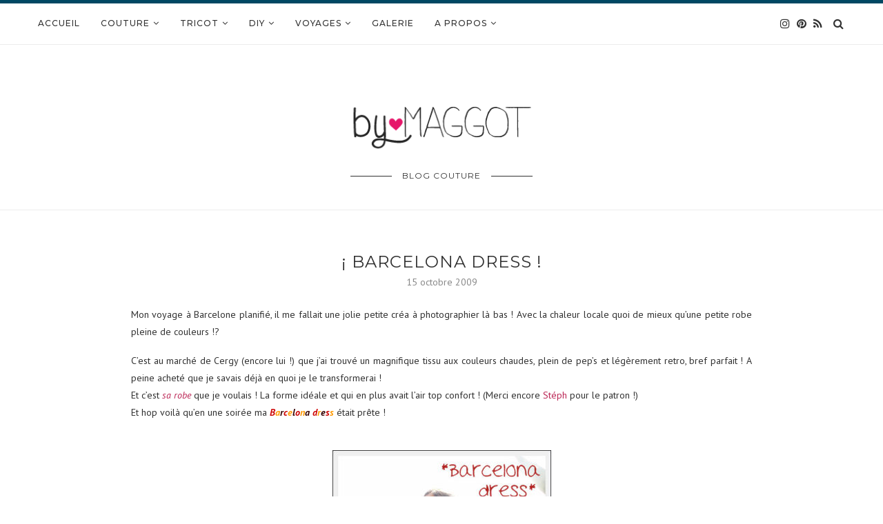

--- FILE ---
content_type: text/html; charset=UTF-8
request_url: https://bymaggot.fr/2009/10/15/barcelona-dress/
body_size: 36258
content:
<!DOCTYPE html>
<html lang="fr-FR">
<head>
	<meta charset="UTF-8">
	<meta http-equiv="X-UA-Compatible" content="IE=edge">
	<meta name="viewport" content="width=device-width, initial-scale=1">
	<link rel="profile" href="http://gmpg.org/xfn/11" />
			<link rel="shortcut icon" href="http://bymaggot.fr/wp-content/uploads/ciseaux_purple-1.png" type="image/x-icon" />
		<link rel="apple-touch-icon" sizes="180x180" href="http://bymaggot.fr/wp-content/uploads/ciseaux_purple-1.png">
		<link rel="alternate" type="application/rss+xml" title="by Maggot RSS Feed" href="https://bymaggot.fr/feed/" />
	<link rel="alternate" type="application/atom+xml" title="by Maggot Atom Feed" href="https://bymaggot.fr/feed/atom/" />
	<link rel="pingback" href="https://bymaggot.fr/xmlrpc.php" />
	<!--[if lt IE 9]>
	<script src="https://bymaggot.fr/wp-content/themes/soledad/js/html5.js"></script>
	<![endif]-->
	<title>¡ Barcelona dress ! &#8211; by Maggot</title>
<link rel='preconnect' href='https://fonts.googleapis.com' />
<link rel='preconnect' href='https://fonts.gstatic.com' />
<meta http-equiv='x-dns-prefetch-control' content='on'>
<link rel='dns-prefetch' href='//fonts.googleapis.com' />
<link rel='dns-prefetch' href='//fonts.gstatic.com' />
<link rel='dns-prefetch' href='//s.gravatar.com' />
<link rel='dns-prefetch' href='//www.google-analytics.com' />
<meta name='robots' content='max-image-preview:large' />
<link rel='dns-prefetch' href='//fonts.googleapis.com' />
<link rel="alternate" type="application/rss+xml" title="by Maggot &raquo; Flux" href="https://bymaggot.fr/feed/" />
<link rel="alternate" type="application/rss+xml" title="by Maggot &raquo; Flux des commentaires" href="https://bymaggot.fr/comments/feed/" />
<link rel="alternate" type="application/rss+xml" title="by Maggot &raquo; ¡ Barcelona dress ! Flux des commentaires" href="https://bymaggot.fr/2009/10/15/barcelona-dress/feed/" />
<script type="text/javascript">
window._wpemojiSettings = {"baseUrl":"https:\/\/s.w.org\/images\/core\/emoji\/14.0.0\/72x72\/","ext":".png","svgUrl":"https:\/\/s.w.org\/images\/core\/emoji\/14.0.0\/svg\/","svgExt":".svg","source":{"concatemoji":"https:\/\/bymaggot.fr\/wp-includes\/js\/wp-emoji-release.min.js?ver=6.1.9"}};
/*! This file is auto-generated */
!function(e,a,t){var n,r,o,i=a.createElement("canvas"),p=i.getContext&&i.getContext("2d");function s(e,t){var a=String.fromCharCode,e=(p.clearRect(0,0,i.width,i.height),p.fillText(a.apply(this,e),0,0),i.toDataURL());return p.clearRect(0,0,i.width,i.height),p.fillText(a.apply(this,t),0,0),e===i.toDataURL()}function c(e){var t=a.createElement("script");t.src=e,t.defer=t.type="text/javascript",a.getElementsByTagName("head")[0].appendChild(t)}for(o=Array("flag","emoji"),t.supports={everything:!0,everythingExceptFlag:!0},r=0;r<o.length;r++)t.supports[o[r]]=function(e){if(p&&p.fillText)switch(p.textBaseline="top",p.font="600 32px Arial",e){case"flag":return s([127987,65039,8205,9895,65039],[127987,65039,8203,9895,65039])?!1:!s([55356,56826,55356,56819],[55356,56826,8203,55356,56819])&&!s([55356,57332,56128,56423,56128,56418,56128,56421,56128,56430,56128,56423,56128,56447],[55356,57332,8203,56128,56423,8203,56128,56418,8203,56128,56421,8203,56128,56430,8203,56128,56423,8203,56128,56447]);case"emoji":return!s([129777,127995,8205,129778,127999],[129777,127995,8203,129778,127999])}return!1}(o[r]),t.supports.everything=t.supports.everything&&t.supports[o[r]],"flag"!==o[r]&&(t.supports.everythingExceptFlag=t.supports.everythingExceptFlag&&t.supports[o[r]]);t.supports.everythingExceptFlag=t.supports.everythingExceptFlag&&!t.supports.flag,t.DOMReady=!1,t.readyCallback=function(){t.DOMReady=!0},t.supports.everything||(n=function(){t.readyCallback()},a.addEventListener?(a.addEventListener("DOMContentLoaded",n,!1),e.addEventListener("load",n,!1)):(e.attachEvent("onload",n),a.attachEvent("onreadystatechange",function(){"complete"===a.readyState&&t.readyCallback()})),(e=t.source||{}).concatemoji?c(e.concatemoji):e.wpemoji&&e.twemoji&&(c(e.twemoji),c(e.wpemoji)))}(window,document,window._wpemojiSettings);
</script>
<style type="text/css">
img.wp-smiley,
img.emoji {
	display: inline !important;
	border: none !important;
	box-shadow: none !important;
	height: 1em !important;
	width: 1em !important;
	margin: 0 0.07em !important;
	vertical-align: -0.1em !important;
	background: none !important;
	padding: 0 !important;
}
</style>
	<link rel='stylesheet' id='wp-block-library-css' href='https://bymaggot.fr/wp-includes/css/dist/block-library/style.min.css?ver=6.1.9' type='text/css' media='all' />
<style id='wp-block-library-theme-inline-css' type='text/css'>
.wp-block-audio figcaption{color:#555;font-size:13px;text-align:center}.is-dark-theme .wp-block-audio figcaption{color:hsla(0,0%,100%,.65)}.wp-block-audio{margin:0 0 1em}.wp-block-code{border:1px solid #ccc;border-radius:4px;font-family:Menlo,Consolas,monaco,monospace;padding:.8em 1em}.wp-block-embed figcaption{color:#555;font-size:13px;text-align:center}.is-dark-theme .wp-block-embed figcaption{color:hsla(0,0%,100%,.65)}.wp-block-embed{margin:0 0 1em}.blocks-gallery-caption{color:#555;font-size:13px;text-align:center}.is-dark-theme .blocks-gallery-caption{color:hsla(0,0%,100%,.65)}.wp-block-image figcaption{color:#555;font-size:13px;text-align:center}.is-dark-theme .wp-block-image figcaption{color:hsla(0,0%,100%,.65)}.wp-block-image{margin:0 0 1em}.wp-block-pullquote{border-top:4px solid;border-bottom:4px solid;margin-bottom:1.75em;color:currentColor}.wp-block-pullquote__citation,.wp-block-pullquote cite,.wp-block-pullquote footer{color:currentColor;text-transform:uppercase;font-size:.8125em;font-style:normal}.wp-block-quote{border-left:.25em solid;margin:0 0 1.75em;padding-left:1em}.wp-block-quote cite,.wp-block-quote footer{color:currentColor;font-size:.8125em;position:relative;font-style:normal}.wp-block-quote.has-text-align-right{border-left:none;border-right:.25em solid;padding-left:0;padding-right:1em}.wp-block-quote.has-text-align-center{border:none;padding-left:0}.wp-block-quote.is-large,.wp-block-quote.is-style-large,.wp-block-quote.is-style-plain{border:none}.wp-block-search .wp-block-search__label{font-weight:700}.wp-block-search__button{border:1px solid #ccc;padding:.375em .625em}:where(.wp-block-group.has-background){padding:1.25em 2.375em}.wp-block-separator.has-css-opacity{opacity:.4}.wp-block-separator{border:none;border-bottom:2px solid;margin-left:auto;margin-right:auto}.wp-block-separator.has-alpha-channel-opacity{opacity:1}.wp-block-separator:not(.is-style-wide):not(.is-style-dots){width:100px}.wp-block-separator.has-background:not(.is-style-dots){border-bottom:none;height:1px}.wp-block-separator.has-background:not(.is-style-wide):not(.is-style-dots){height:2px}.wp-block-table{margin:"0 0 1em 0"}.wp-block-table thead{border-bottom:3px solid}.wp-block-table tfoot{border-top:3px solid}.wp-block-table td,.wp-block-table th{word-break:normal}.wp-block-table figcaption{color:#555;font-size:13px;text-align:center}.is-dark-theme .wp-block-table figcaption{color:hsla(0,0%,100%,.65)}.wp-block-video figcaption{color:#555;font-size:13px;text-align:center}.is-dark-theme .wp-block-video figcaption{color:hsla(0,0%,100%,.65)}.wp-block-video{margin:0 0 1em}.wp-block-template-part.has-background{padding:1.25em 2.375em;margin-top:0;margin-bottom:0}
</style>
<link rel='stylesheet' id='classic-theme-styles-css' href='https://bymaggot.fr/wp-includes/css/classic-themes.min.css?ver=1' type='text/css' media='all' />
<style id='global-styles-inline-css' type='text/css'>
body{--wp--preset--color--black: #000000;--wp--preset--color--cyan-bluish-gray: #abb8c3;--wp--preset--color--white: #ffffff;--wp--preset--color--pale-pink: #f78da7;--wp--preset--color--vivid-red: #cf2e2e;--wp--preset--color--luminous-vivid-orange: #ff6900;--wp--preset--color--luminous-vivid-amber: #fcb900;--wp--preset--color--light-green-cyan: #7bdcb5;--wp--preset--color--vivid-green-cyan: #00d084;--wp--preset--color--pale-cyan-blue: #8ed1fc;--wp--preset--color--vivid-cyan-blue: #0693e3;--wp--preset--color--vivid-purple: #9b51e0;--wp--preset--gradient--vivid-cyan-blue-to-vivid-purple: linear-gradient(135deg,rgba(6,147,227,1) 0%,rgb(155,81,224) 100%);--wp--preset--gradient--light-green-cyan-to-vivid-green-cyan: linear-gradient(135deg,rgb(122,220,180) 0%,rgb(0,208,130) 100%);--wp--preset--gradient--luminous-vivid-amber-to-luminous-vivid-orange: linear-gradient(135deg,rgba(252,185,0,1) 0%,rgba(255,105,0,1) 100%);--wp--preset--gradient--luminous-vivid-orange-to-vivid-red: linear-gradient(135deg,rgba(255,105,0,1) 0%,rgb(207,46,46) 100%);--wp--preset--gradient--very-light-gray-to-cyan-bluish-gray: linear-gradient(135deg,rgb(238,238,238) 0%,rgb(169,184,195) 100%);--wp--preset--gradient--cool-to-warm-spectrum: linear-gradient(135deg,rgb(74,234,220) 0%,rgb(151,120,209) 20%,rgb(207,42,186) 40%,rgb(238,44,130) 60%,rgb(251,105,98) 80%,rgb(254,248,76) 100%);--wp--preset--gradient--blush-light-purple: linear-gradient(135deg,rgb(255,206,236) 0%,rgb(152,150,240) 100%);--wp--preset--gradient--blush-bordeaux: linear-gradient(135deg,rgb(254,205,165) 0%,rgb(254,45,45) 50%,rgb(107,0,62) 100%);--wp--preset--gradient--luminous-dusk: linear-gradient(135deg,rgb(255,203,112) 0%,rgb(199,81,192) 50%,rgb(65,88,208) 100%);--wp--preset--gradient--pale-ocean: linear-gradient(135deg,rgb(255,245,203) 0%,rgb(182,227,212) 50%,rgb(51,167,181) 100%);--wp--preset--gradient--electric-grass: linear-gradient(135deg,rgb(202,248,128) 0%,rgb(113,206,126) 100%);--wp--preset--gradient--midnight: linear-gradient(135deg,rgb(2,3,129) 0%,rgb(40,116,252) 100%);--wp--preset--duotone--dark-grayscale: url('#wp-duotone-dark-grayscale');--wp--preset--duotone--grayscale: url('#wp-duotone-grayscale');--wp--preset--duotone--purple-yellow: url('#wp-duotone-purple-yellow');--wp--preset--duotone--blue-red: url('#wp-duotone-blue-red');--wp--preset--duotone--midnight: url('#wp-duotone-midnight');--wp--preset--duotone--magenta-yellow: url('#wp-duotone-magenta-yellow');--wp--preset--duotone--purple-green: url('#wp-duotone-purple-green');--wp--preset--duotone--blue-orange: url('#wp-duotone-blue-orange');--wp--preset--font-size--small: 12px;--wp--preset--font-size--medium: 20px;--wp--preset--font-size--large: 32px;--wp--preset--font-size--x-large: 42px;--wp--preset--font-size--normal: 14px;--wp--preset--font-size--huge: 42px;--wp--preset--spacing--20: 0.44rem;--wp--preset--spacing--30: 0.67rem;--wp--preset--spacing--40: 1rem;--wp--preset--spacing--50: 1.5rem;--wp--preset--spacing--60: 2.25rem;--wp--preset--spacing--70: 3.38rem;--wp--preset--spacing--80: 5.06rem;}:where(.is-layout-flex){gap: 0.5em;}body .is-layout-flow > .alignleft{float: left;margin-inline-start: 0;margin-inline-end: 2em;}body .is-layout-flow > .alignright{float: right;margin-inline-start: 2em;margin-inline-end: 0;}body .is-layout-flow > .aligncenter{margin-left: auto !important;margin-right: auto !important;}body .is-layout-constrained > .alignleft{float: left;margin-inline-start: 0;margin-inline-end: 2em;}body .is-layout-constrained > .alignright{float: right;margin-inline-start: 2em;margin-inline-end: 0;}body .is-layout-constrained > .aligncenter{margin-left: auto !important;margin-right: auto !important;}body .is-layout-constrained > :where(:not(.alignleft):not(.alignright):not(.alignfull)){max-width: var(--wp--style--global--content-size);margin-left: auto !important;margin-right: auto !important;}body .is-layout-constrained > .alignwide{max-width: var(--wp--style--global--wide-size);}body .is-layout-flex{display: flex;}body .is-layout-flex{flex-wrap: wrap;align-items: center;}body .is-layout-flex > *{margin: 0;}:where(.wp-block-columns.is-layout-flex){gap: 2em;}.has-black-color{color: var(--wp--preset--color--black) !important;}.has-cyan-bluish-gray-color{color: var(--wp--preset--color--cyan-bluish-gray) !important;}.has-white-color{color: var(--wp--preset--color--white) !important;}.has-pale-pink-color{color: var(--wp--preset--color--pale-pink) !important;}.has-vivid-red-color{color: var(--wp--preset--color--vivid-red) !important;}.has-luminous-vivid-orange-color{color: var(--wp--preset--color--luminous-vivid-orange) !important;}.has-luminous-vivid-amber-color{color: var(--wp--preset--color--luminous-vivid-amber) !important;}.has-light-green-cyan-color{color: var(--wp--preset--color--light-green-cyan) !important;}.has-vivid-green-cyan-color{color: var(--wp--preset--color--vivid-green-cyan) !important;}.has-pale-cyan-blue-color{color: var(--wp--preset--color--pale-cyan-blue) !important;}.has-vivid-cyan-blue-color{color: var(--wp--preset--color--vivid-cyan-blue) !important;}.has-vivid-purple-color{color: var(--wp--preset--color--vivid-purple) !important;}.has-black-background-color{background-color: var(--wp--preset--color--black) !important;}.has-cyan-bluish-gray-background-color{background-color: var(--wp--preset--color--cyan-bluish-gray) !important;}.has-white-background-color{background-color: var(--wp--preset--color--white) !important;}.has-pale-pink-background-color{background-color: var(--wp--preset--color--pale-pink) !important;}.has-vivid-red-background-color{background-color: var(--wp--preset--color--vivid-red) !important;}.has-luminous-vivid-orange-background-color{background-color: var(--wp--preset--color--luminous-vivid-orange) !important;}.has-luminous-vivid-amber-background-color{background-color: var(--wp--preset--color--luminous-vivid-amber) !important;}.has-light-green-cyan-background-color{background-color: var(--wp--preset--color--light-green-cyan) !important;}.has-vivid-green-cyan-background-color{background-color: var(--wp--preset--color--vivid-green-cyan) !important;}.has-pale-cyan-blue-background-color{background-color: var(--wp--preset--color--pale-cyan-blue) !important;}.has-vivid-cyan-blue-background-color{background-color: var(--wp--preset--color--vivid-cyan-blue) !important;}.has-vivid-purple-background-color{background-color: var(--wp--preset--color--vivid-purple) !important;}.has-black-border-color{border-color: var(--wp--preset--color--black) !important;}.has-cyan-bluish-gray-border-color{border-color: var(--wp--preset--color--cyan-bluish-gray) !important;}.has-white-border-color{border-color: var(--wp--preset--color--white) !important;}.has-pale-pink-border-color{border-color: var(--wp--preset--color--pale-pink) !important;}.has-vivid-red-border-color{border-color: var(--wp--preset--color--vivid-red) !important;}.has-luminous-vivid-orange-border-color{border-color: var(--wp--preset--color--luminous-vivid-orange) !important;}.has-luminous-vivid-amber-border-color{border-color: var(--wp--preset--color--luminous-vivid-amber) !important;}.has-light-green-cyan-border-color{border-color: var(--wp--preset--color--light-green-cyan) !important;}.has-vivid-green-cyan-border-color{border-color: var(--wp--preset--color--vivid-green-cyan) !important;}.has-pale-cyan-blue-border-color{border-color: var(--wp--preset--color--pale-cyan-blue) !important;}.has-vivid-cyan-blue-border-color{border-color: var(--wp--preset--color--vivid-cyan-blue) !important;}.has-vivid-purple-border-color{border-color: var(--wp--preset--color--vivid-purple) !important;}.has-vivid-cyan-blue-to-vivid-purple-gradient-background{background: var(--wp--preset--gradient--vivid-cyan-blue-to-vivid-purple) !important;}.has-light-green-cyan-to-vivid-green-cyan-gradient-background{background: var(--wp--preset--gradient--light-green-cyan-to-vivid-green-cyan) !important;}.has-luminous-vivid-amber-to-luminous-vivid-orange-gradient-background{background: var(--wp--preset--gradient--luminous-vivid-amber-to-luminous-vivid-orange) !important;}.has-luminous-vivid-orange-to-vivid-red-gradient-background{background: var(--wp--preset--gradient--luminous-vivid-orange-to-vivid-red) !important;}.has-very-light-gray-to-cyan-bluish-gray-gradient-background{background: var(--wp--preset--gradient--very-light-gray-to-cyan-bluish-gray) !important;}.has-cool-to-warm-spectrum-gradient-background{background: var(--wp--preset--gradient--cool-to-warm-spectrum) !important;}.has-blush-light-purple-gradient-background{background: var(--wp--preset--gradient--blush-light-purple) !important;}.has-blush-bordeaux-gradient-background{background: var(--wp--preset--gradient--blush-bordeaux) !important;}.has-luminous-dusk-gradient-background{background: var(--wp--preset--gradient--luminous-dusk) !important;}.has-pale-ocean-gradient-background{background: var(--wp--preset--gradient--pale-ocean) !important;}.has-electric-grass-gradient-background{background: var(--wp--preset--gradient--electric-grass) !important;}.has-midnight-gradient-background{background: var(--wp--preset--gradient--midnight) !important;}.has-small-font-size{font-size: var(--wp--preset--font-size--small) !important;}.has-medium-font-size{font-size: var(--wp--preset--font-size--medium) !important;}.has-large-font-size{font-size: var(--wp--preset--font-size--large) !important;}.has-x-large-font-size{font-size: var(--wp--preset--font-size--x-large) !important;}
.wp-block-navigation a:where(:not(.wp-element-button)){color: inherit;}
:where(.wp-block-columns.is-layout-flex){gap: 2em;}
.wp-block-pullquote{font-size: 1.5em;line-height: 1.6;}
</style>
<link rel='stylesheet' id='contact-form-7-css' href='https://bymaggot.fr/wp-content/plugins/contact-form-7/includes/css/styles.css?ver=5.7.4' type='text/css' media='all' />
<link rel='stylesheet' id='penci-oswald-css' href='//fonts.googleapis.com/css?family=Oswald%3A400&#038;display=swap&#038;ver=6.1.9' type='text/css' media='all' />
<link rel='stylesheet' id='stcr-font-awesome-css' href='https://bymaggot.fr/wp-content/plugins/subscribe-to-comments-reloaded/includes/css/font-awesome.min.css?ver=6.1.9' type='text/css' media='all' />
<link rel='stylesheet' id='stcr-style-css' href='https://bymaggot.fr/wp-content/plugins/subscribe-to-comments-reloaded/includes/css/stcr-style.css?ver=6.1.9' type='text/css' media='all' />
<link rel='stylesheet' id='penci-fonts-css' href='//fonts.googleapis.com/css?family=Playfair+Display+SC%3A300%2C300italic%2C400%2C400italic%2C500%2C500italic%2C700%2C700italic%2C800%2C800italic%7CMontserrat%3A300%2C300italic%2C400%2C400italic%2C500%2C500italic%2C700%2C700italic%2C800%2C800italic%7CPT+Sans%3A300%2C300italic%2C400%2C400italic%2C500%2C500italic%2C700%2C700italic%2C800%2C800italic%26subset%3Dlatin%2Ccyrillic%2Ccyrillic-ext%2Cgreek%2Cgreek-ext%2Clatin-ext&#038;display=swap&#038;ver=1.0' type='text/css' media='all' />
<link rel='stylesheet' id='penci_style-css' href='https://bymaggot.fr/wp-content/themes/soledad/style.css?ver=7.3.6' type='text/css' media='all' />
<link rel='stylesheet' id='penci-font-awesomeold-css' href='https://bymaggot.fr/wp-content/themes/soledad/css/font-awesome.4.7.0.min.css?ver=4.7.0' type='text/css' media='all' />
<link rel='stylesheet' id='penci-font-iconmoon-css' href='https://bymaggot.fr/wp-content/themes/soledad/css/iconmoon.css?ver=1.0' type='text/css' media='all' />
<link rel='stylesheet' id='penci-font-iweather-css' href='https://bymaggot.fr/wp-content/themes/soledad/css/weather-icon.css?ver=2.0' type='text/css' media='all' />
<link rel='stylesheet' id='instag-slider-css' href='https://bymaggot.fr/wp-content/plugins/instagram-slider-widget/assets/css/instag-slider.css?ver=1.4.0' type='text/css' media='all' />
<link rel='stylesheet' id='penci-recipe-css-css' href='https://bymaggot.fr/wp-content/plugins/penci-recipe/css/recipe.css?ver=3.3' type='text/css' media='all' />
<script type='text/javascript' src='https://bymaggot.fr/wp-includes/js/jquery/jquery.min.js?ver=3.6.1' id='jquery-core-js'></script>
<script type='text/javascript' src='https://bymaggot.fr/wp-includes/js/jquery/jquery-migrate.min.js?ver=3.3.2' id='jquery-migrate-js'></script>
<script type='text/javascript' src='https://bymaggot.fr/wp-content/plugins/instagram-slider-widget/assets/js/jquery.flexslider-min.js?ver=2.2' id='jquery-pllexi-slider-js'></script>
<link rel="https://api.w.org/" href="https://bymaggot.fr/wp-json/" /><link rel="alternate" type="application/json" href="https://bymaggot.fr/wp-json/wp/v2/posts/170" /><link rel="EditURI" type="application/rsd+xml" title="RSD" href="https://bymaggot.fr/xmlrpc.php?rsd" />
<link rel="wlwmanifest" type="application/wlwmanifest+xml" href="https://bymaggot.fr/wp-includes/wlwmanifest.xml" />
<meta name="generator" content="WordPress 6.1.9" />
<link rel="canonical" href="https://bymaggot.fr/2009/10/15/barcelona-dress/" />
<link rel='shortlink' href='https://bymaggot.fr/?p=170' />
<link rel="alternate" type="application/json+oembed" href="https://bymaggot.fr/wp-json/oembed/1.0/embed?url=https%3A%2F%2Fbymaggot.fr%2F2009%2F10%2F15%2Fbarcelona-dress%2F" />
<link rel="alternate" type="text/xml+oembed" href="https://bymaggot.fr/wp-json/oembed/1.0/embed?url=https%3A%2F%2Fbymaggot.fr%2F2009%2F10%2F15%2Fbarcelona-dress%2F&#038;format=xml" />
	<style type="text/css">
												.penci-review .penci-review-process span { background-color:#a3586a; }				.penci-review .penci-review-good ul li:before { color:#a31d3e; }				.penci-review .penci-review-score-total { background-color:#a3586a; }							</style>
	<script>var portfolioDataJs = portfolioDataJs || [];</script><style type="text/css">.penci-image-holder:before{ padding-top: 100%; }.penci-megamenu .penci-image-holder:before{ padding-top: 100%; } @font-face {font-family: "Akiko";font-display: swap;src: local("Akiko"), url("http://bymaggot.fr/wp-content/uploads/akiko-webfont.woff") format("woff");} @font-face {font-family: "Akiko-bold";font-display: swap;src: local("Akiko-bold"), url("http://bymaggot.fr/wp-content/uploads/akiko_bold-webfont.woff") format("woff");}		#main .bbp-login-form .bbp-submit-wrapper button[type="submit"],
		h1, h2, h3, h4, h5, h6, h2.penci-heading-video, #navigation .menu li a, .penci-photo-2-effect figcaption h2, .headline-title, a.penci-topbar-post-title, #sidebar-nav .menu li a, .penci-slider .pencislider-container .pencislider-content .pencislider-title, .penci-slider
		.pencislider-container .pencislider-content .pencislider-button,
		.author-quote span, .penci-more-link a.more-link, .penci-post-share-box .dt-share, .post-share a .dt-share, .author-content h5, .post-pagination h5, .post-box-title, .penci-countdown .countdown-amount, .penci-countdown .countdown-period, .penci-pagination a, .penci-pagination .disable-url, ul.footer-socials li a span,
		.penci-button,.widget input[type="submit"],.penci-user-logged-in .penci-user-action-links a, .widget button[type="submit"], .penci-sidebar-content .widget-title, #respond h3.comment-reply-title span, .widget-social.show-text a span, .footer-widget-wrapper .widget .widget-title,.penci-user-logged-in .penci-user-action-links a,
		.container.penci-breadcrumb span, .container.penci-breadcrumb span a, .penci-container-inside.penci-breadcrumb span, .penci-container-inside.penci-breadcrumb span a, .container.penci-breadcrumb span, .container.penci-breadcrumb span a, .error-404 .go-back-home a, .post-entry .penci-portfolio-filter ul li a, .penci-portfolio-filter ul li a, .portfolio-overlay-content .portfolio-short .portfolio-title a, .home-featured-cat-content .magcat-detail h3 a, .post-entry blockquote cite,
		.post-entry blockquote .author, .tags-share-box.hide-tags.page-share .share-title, .widget ul.side-newsfeed li .side-item .side-item-text h4 a, .thecomment .comment-text span.author, .thecomment .comment-text span.author a, .post-comments span.reply a, #respond h3, #respond label, .wpcf7 label, #respond #submit,
		div.wpforms-container .wpforms-form.wpforms-form .wpforms-field-label,div.wpforms-container .wpforms-form.wpforms-form input[type=submit], div.wpforms-container .wpforms-form.wpforms-form button[type=submit], div.wpforms-container .wpforms-form.wpforms-form .wpforms-page-button,
		.wpcf7 input[type="submit"], .widget_wysija input[type="submit"], .archive-box span,
		.archive-box h1, .gallery .gallery-caption, .contact-form input[type=submit], ul.penci-topbar-menu > li a, div.penci-topbar-menu > ul > li a, .featured-style-29 .penci-featured-slider-button a, .pencislider-container .pencislider-content .pencislider-title, .pencislider-container
		.pencislider-content .pencislider-button, ul.homepage-featured-boxes .penci-fea-in.boxes-style-3 h4 span span, .pencislider-container .pencislider-content .pencislider-button, .woocommerce div.product .woocommerce-tabs .panel #respond .comment-reply-title, .penci-recipe-index-wrap .penci-index-more-link a, .penci-menu-hbg .menu li a, #sidebar-nav .menu li a, .penci-readmore-btn.penci-btn-make-button a,
		.bos_searchbox_widget_class #flexi_searchbox h1, .bos_searchbox_widget_class #flexi_searchbox h2, .bos_searchbox_widget_class #flexi_searchbox h3, .bos_searchbox_widget_class #flexi_searchbox h4,
		.bos_searchbox_widget_class #flexi_searchbox #b_searchboxInc .b_submitButton_wrapper .b_submitButton:hover, .bos_searchbox_widget_class #flexi_searchbox #b_searchboxInc .b_submitButton_wrapper .b_submitButton,
		.penci-featured-cat-seemore.penci-btn-make-button a, .penci-menu-hbg-inner .penci-hbg_sitetitle { font-family: 'Montserrat', sans-serif; font-weight: normal; }
		.featured-style-29 .penci-featured-slider-button a, #bbpress-forums #bbp-search-form .button{ font-weight: bold; }
					#main #bbpress-forums .bbp-login-form fieldset.bbp-form select, #main #bbpress-forums .bbp-login-form .bbp-form input[type="password"], #main #bbpress-forums .bbp-login-form .bbp-form input[type="text"],
		body, textarea, #respond textarea, .widget input[type="text"], .widget input[type="email"], .widget input[type="date"], .widget input[type="number"], .wpcf7 textarea, .mc4wp-form input, #respond input,
		div.wpforms-container .wpforms-form.wpforms-form input[type=date], div.wpforms-container .wpforms-form.wpforms-form input[type=datetime], div.wpforms-container .wpforms-form.wpforms-form input[type=datetime-local], div.wpforms-container .wpforms-form.wpforms-form input[type=email], div.wpforms-container .wpforms-form.wpforms-form input[type=month], div.wpforms-container .wpforms-form.wpforms-form input[type=number], div.wpforms-container .wpforms-form.wpforms-form input[type=password], div.wpforms-container .wpforms-form.wpforms-form input[type=range], div.wpforms-container .wpforms-form.wpforms-form input[type=search], div.wpforms-container .wpforms-form.wpforms-form input[type=tel], div.wpforms-container .wpforms-form.wpforms-form input[type=text], div.wpforms-container .wpforms-form.wpforms-form input[type=time], div.wpforms-container .wpforms-form.wpforms-form input[type=url], div.wpforms-container .wpforms-form.wpforms-form input[type=week], div.wpforms-container .wpforms-form.wpforms-form select, div.wpforms-container .wpforms-form.wpforms-form textarea,
		.wpcf7 input, #searchform input.search-input, ul.homepage-featured-boxes .penci-fea-in
		h4, .widget.widget_categories ul li span.category-item-count, .about-widget .about-me-heading, .widget ul.side-newsfeed li .side-item .side-item-text .side-item-meta { font-family: 'PT Sans', sans-serif; }
		p { line-height: 1.8; }
					.header-slogan .header-slogan-text{ font-family: 'Montserrat', sans-serif;  }
				#navigation .menu li a, .penci-menu-hbg .menu li a, #sidebar-nav .menu li a { font-family: 'Montserrat', sans-serif; font-weight: normal; }
		.penci-hide-tagupdated{ display: none !important; }
			.header-slogan .header-slogan-text { font-style:normal; }
				.header-slogan .header-slogan-text { font-weight:normal; }
				.header-slogan .header-slogan-text { font-size:12px; }
							.featured-area .penci-image-holder, .featured-area .penci-slider4-overlay, .featured-area .penci-slide-overlay .overlay-link, .featured-style-29 .featured-slider-overlay, .penci-slider38-overlay{ border-radius: ; -webkit-border-radius: ; }
		.penci-featured-content-right:before{ border-top-right-radius: ; border-bottom-right-radius: ; }
		.penci-flat-overlay .penci-slide-overlay .penci-mag-featured-content:before{ border-bottom-left-radius: ; border-bottom-right-radius: ; }
				.container-single .post-image{ border-radius: ; -webkit-border-radius: ; }
					#navigation .menu li a, .penci-menu-hbg .menu li a, #sidebar-nav .menu li a { font-weight: 500; }
				body.penci-body-boxed { background-color:#f3f3f3; }
					body.penci-body-boxed { background-repeat:repeat; }
					body.penci-body-boxed { background-size:auto; }
				#header .inner-header .container { padding:40px 0; }
	
			#logo a { max-width:300px; }
		@media only screen and (max-width: 960px) and (min-width: 768px){ #logo img{ max-width: 100%; } }
									
			.penci-menuhbg-toggle:hover .lines-button:after, .penci-menuhbg-toggle:hover .penci-lines:before, .penci-menuhbg-toggle:hover .penci-lines:after,.tags-share-box.tags-share-box-s2 .post-share-plike,.penci-video_playlist .penci-playlist-title,.pencisc-column-2.penci-video_playlist
		.penci-video-nav .playlist-panel-item, .pencisc-column-1.penci-video_playlist .penci-video-nav .playlist-panel-item,.penci-video_playlist .penci-custom-scroll::-webkit-scrollbar-thumb, .pencisc-button, .post-entry .pencisc-button, .penci-dropcap-box, .penci-dropcap-circle{ background: #bc2756; }
		a, .post-entry .penci-portfolio-filter ul li a:hover, .penci-portfolio-filter ul li a:hover, .penci-portfolio-filter ul li.active a, .post-entry .penci-portfolio-filter ul li.active a, .penci-countdown .countdown-amount, .archive-box h1, .post-entry a, .container.penci-breadcrumb span a:hover, .post-entry blockquote:before, .post-entry blockquote cite, .post-entry blockquote .author, .wpb_text_column blockquote:before, .wpb_text_column blockquote cite, .wpb_text_column blockquote .author, .penci-pagination a:hover, ul.penci-topbar-menu > li a:hover, div.penci-topbar-menu > ul > li a:hover, .penci-recipe-heading a.penci-recipe-print,.penci-review-metas .penci-review-btnbuy, .main-nav-social a:hover, .widget-social .remove-circle a:hover i, .penci-recipe-index .cat > a.penci-cat-name, #bbpress-forums li.bbp-body ul.forum li.bbp-forum-info a:hover, #bbpress-forums li.bbp-body ul.topic li.bbp-topic-title a:hover, #bbpress-forums li.bbp-body ul.forum li.bbp-forum-info .bbp-forum-content a, #bbpress-forums li.bbp-body ul.topic p.bbp-topic-meta a, #bbpress-forums .bbp-breadcrumb a:hover, #bbpress-forums .bbp-forum-freshness a:hover, #bbpress-forums .bbp-topic-freshness a:hover, #buddypress ul.item-list li div.item-title a, #buddypress ul.item-list li h4 a, #buddypress .activity-header a:first-child, #buddypress .comment-meta a:first-child, #buddypress .acomment-meta a:first-child, div.bbp-template-notice a:hover, .penci-menu-hbg .menu li a .indicator:hover, .penci-menu-hbg .menu li a:hover, #sidebar-nav .menu li a:hover, .penci-rlt-popup .rltpopup-meta .rltpopup-title:hover, .penci-video_playlist .penci-video-playlist-item .penci-video-title:hover, .penci_list_shortcode li:before, .penci-dropcap-box-outline, .penci-dropcap-circle-outline, .penci-dropcap-regular, .penci-dropcap-bold{ color: #bc2756; }
		.penci-home-popular-post ul.slick-dots li button:hover, .penci-home-popular-post ul.slick-dots li.slick-active button, .post-entry blockquote .author span:after, .error-image:after, .error-404 .go-back-home a:after, .penci-header-signup-form, .woocommerce span.onsale, .woocommerce #respond input#submit:hover, .woocommerce a.button:hover, .woocommerce button.button:hover, .woocommerce input.button:hover, .woocommerce nav.woocommerce-pagination ul li span.current, .woocommerce div.product .entry-summary div[itemprop="description"]:before, .woocommerce div.product .entry-summary div[itemprop="description"] blockquote .author span:after, .woocommerce div.product .woocommerce-tabs #tab-description blockquote .author span:after, .woocommerce #respond input#submit.alt:hover, .woocommerce a.button.alt:hover, .woocommerce button.button.alt:hover, .woocommerce input.button.alt:hover, #top-search.shoping-cart-icon > a > span, #penci-demobar .buy-button, #penci-demobar .buy-button:hover, .penci-recipe-heading a.penci-recipe-print:hover,.penci-review-metas .penci-review-btnbuy:hover, .penci-review-process span, .penci-review-score-total, #navigation.menu-style-2 ul.menu ul:before, #navigation.menu-style-2 .menu ul ul:before, .penci-go-to-top-floating, .post-entry.blockquote-style-2 blockquote:before, #bbpress-forums #bbp-search-form .button, #bbpress-forums #bbp-search-form .button:hover, .wrapper-boxed .bbp-pagination-links span.current, #bbpress-forums #bbp_reply_submit:hover, #bbpress-forums #bbp_topic_submit:hover,#main .bbp-login-form .bbp-submit-wrapper button[type="submit"]:hover, #buddypress .dir-search input[type=submit], #buddypress .groups-members-search input[type=submit], #buddypress button:hover, #buddypress a.button:hover, #buddypress a.button:focus, #buddypress input[type=button]:hover, #buddypress input[type=reset]:hover, #buddypress ul.button-nav li a:hover, #buddypress ul.button-nav li.current a, #buddypress div.generic-button a:hover, #buddypress .comment-reply-link:hover, #buddypress input[type=submit]:hover, #buddypress div.pagination .pagination-links .current, #buddypress div.item-list-tabs ul li.selected a, #buddypress div.item-list-tabs ul li.current a, #buddypress div.item-list-tabs ul li a:hover, #buddypress table.notifications thead tr, #buddypress table.notifications-settings thead tr, #buddypress table.profile-settings thead tr, #buddypress table.profile-fields thead tr, #buddypress table.wp-profile-fields thead tr, #buddypress table.messages-notices thead tr, #buddypress table.forum thead tr, #buddypress input[type=submit] { background-color: #bc2756; }
		.penci-pagination ul.page-numbers li span.current, #comments_pagination span { color: #fff; background: #bc2756; border-color: #bc2756; }
		.footer-instagram h4.footer-instagram-title > span:before, .woocommerce nav.woocommerce-pagination ul li span.current, .penci-pagination.penci-ajax-more a.penci-ajax-more-button:hover, .penci-recipe-heading a.penci-recipe-print:hover,.penci-review-metas .penci-review-btnbuy:hover, .home-featured-cat-content.style-14 .magcat-padding:before, .wrapper-boxed .bbp-pagination-links span.current, #buddypress .dir-search input[type=submit], #buddypress .groups-members-search input[type=submit], #buddypress button:hover, #buddypress a.button:hover, #buddypress a.button:focus, #buddypress input[type=button]:hover, #buddypress input[type=reset]:hover, #buddypress ul.button-nav li a:hover, #buddypress ul.button-nav li.current a, #buddypress div.generic-button a:hover, #buddypress .comment-reply-link:hover, #buddypress input[type=submit]:hover, #buddypress div.pagination .pagination-links .current, #buddypress input[type=submit], #searchform.penci-hbg-search-form input.search-input:hover, #searchform.penci-hbg-search-form input.search-input:focus, .penci-dropcap-box-outline, .penci-dropcap-circle-outline { border-color: #bc2756; }
		.woocommerce .woocommerce-error, .woocommerce .woocommerce-info, .woocommerce .woocommerce-message { border-top-color: #bc2756; }
		.penci-slider ol.penci-control-nav li a.penci-active, .penci-slider ol.penci-control-nav li a:hover, .penci-related-carousel .owl-dot.active span, .penci-owl-carousel-slider .owl-dot.active span{ border-color: #bc2756; background-color: #bc2756; }
		.woocommerce .woocommerce-message:before, .woocommerce form.checkout table.shop_table .order-total .amount, .woocommerce ul.products li.product .price ins, .woocommerce ul.products li.product .price, .woocommerce div.product p.price ins, .woocommerce div.product span.price ins, .woocommerce div.product p.price, .woocommerce div.product .entry-summary div[itemprop="description"] blockquote:before, .woocommerce div.product .woocommerce-tabs #tab-description blockquote:before, .woocommerce div.product .entry-summary div[itemprop="description"] blockquote cite, .woocommerce div.product .entry-summary div[itemprop="description"] blockquote .author, .woocommerce div.product .woocommerce-tabs #tab-description blockquote cite, .woocommerce div.product .woocommerce-tabs #tab-description blockquote .author, .woocommerce div.product .product_meta > span a:hover, .woocommerce div.product .woocommerce-tabs ul.tabs li.active, .woocommerce ul.cart_list li .amount, .woocommerce ul.product_list_widget li .amount, .woocommerce table.shop_table td.product-name a:hover, .woocommerce table.shop_table td.product-price span, .woocommerce table.shop_table td.product-subtotal span, .woocommerce-cart .cart-collaterals .cart_totals table td .amount, .woocommerce .woocommerce-info:before, .woocommerce div.product span.price, .penci-container-inside.penci-breadcrumb span a:hover { color: #bc2756; }
		.standard-content .penci-more-link.penci-more-link-button a.more-link, .penci-readmore-btn.penci-btn-make-button a, .penci-featured-cat-seemore.penci-btn-make-button a{ background-color: #bc2756; color: #fff; }
		.penci-vernav-toggle:before{ border-top-color: #bc2756; color: #fff; }
							.penci-top-bar, ul.penci-topbar-menu ul.sub-menu, div.penci-topbar-menu > ul ul.sub-menu { background-color: #fff7f7; }
				.headline-title { background-color: #6eb48c; }
								a.penci-topbar-post-title:hover { color: #6eb48c; }
														ul.penci-topbar-menu > li a:hover, div.penci-topbar-menu > ul > li a:hover { color: #f4047c; }
				ul.penci-topbar-menu ul.sub-menu li a, div.penci-topbar-menu > ul ul.sub-menu li a, ul.penci-topbar-menu > li > ul.sub-menu > li:first-child, div.penci-topbar-menu > ul > li > ul.sub-menu > li:first-child { border-color: #fff9fb; }
					.penci-topbar-social a:hover { color: #6eb48c; }
						#header .inner-header { background-color: #ffffff; background-image: none; }
							#navigation ul.menu > li > a:before, #navigation .menu > ul > li > a:before{ content: none; }
							#navigation .menu li a:hover, #navigation .menu li.current-menu-item > a, #navigation .menu > li.current_page_item > a, #navigation .menu li:hover > a, #navigation .menu > li.current-menu-ancestor > a, #navigation .menu > li.current-menu-item > a { color:  #bc2756; }
		#navigation ul.menu > li > a:before, #navigation .menu > ul > li > a:before { background: #bc2756; }
				#navigation.menu-item-padding .menu > li > a:hover, #navigation.menu-item-padding .menu > li:hover > a, #navigation.menu-item-padding .menu > li.current-menu-item > a, #navigation.menu-item-padding .menu > li.current_page_item > a, #navigation.menu-item-padding .menu > li.current-menu-ancestor > a, #navigation.menu-item-padding .menu > li.current-menu-item > a { background-color:  #ececec; }
				#navigation .menu .sub-menu, #navigation .menu .children, #navigation ul.menu > li.megamenu > ul.sub-menu { background-color:  #f9f9f9; }
				#navigation .menu .sub-menu, #navigation .menu .children, #navigation ul.menu ul a, #navigation .menu ul ul a, #navigation.menu-style-2 .menu .sub-menu, #navigation.menu-style-2 .menu .children { border-color:  #ececec; }
		#navigation .penci-megamenu .penci-mega-child-categories a.cat-active { border-top-color: #ececec; border-bottom-color: #ececec; }
		#navigation ul.menu > li.megamenu > ul.sub-menu > li:before, #navigation .penci-megamenu .penci-mega-child-categories:after { background-color: #ececec; }
				#navigation .penci-megamenu, #navigation .penci-megamenu .penci-mega-child-categories a.cat-active, #navigation .penci-megamenu .penci-mega-child-categories a.cat-active:before { background-color: #f9f9f9; }
				#navigation .penci-megamenu .penci-mega-child-categories, #navigation.menu-style-2 .penci-megamenu .penci-mega-child-categories a.cat-active { background-color: #f9f9f9; }
				#navigation .penci-megamenu .penci-mega-date { color: #f9f9f9; }
				#navigation.menu-style-2 .penci-megamenu .penci-mega-child-categories:after, #navigation.menu-style-2 .penci-megamenu .penci-mega-child-categories a.all-style:before, .menu-style-2 .penci-megamenu .penci-content-megamenu .penci-mega-latest-posts .penci-mega-post:before{ background-color: #f1f1f2; }
					#navigation .penci-megamenu .penci-mega-child-categories a.cat-active, #navigation .menu .penci-megamenu .penci-mega-child-categories a:hover, #navigation .menu .penci-megamenu .penci-mega-latest-posts .penci-mega-post a:hover { color: #bc2756; }
		#navigation .penci-megamenu .penci-mega-thumbnail .mega-cat-name { background: #bc2756; }
				.header-social a i, .main-nav-social a { font-size: 16px; }
		.header-social a svg, .main-nav-social a svg{ width: 16px; }
				#top-search .search-click{ font-size: 16px; }
							#navigation ul.menu ul a, #navigation .menu ul ul a { font-size: 10px; }
					#navigation .penci-megamenu .penci-mega-child-categories a { font-size: 10px; }
												#navigation .menu .sub-menu li a:hover, #navigation .menu .sub-menu li.current-menu-item > a, #navigation .sub-menu li:hover > a { color:  #bc2756; }
				#navigation.menu-style-2 ul.menu ul:before, #navigation.menu-style-2 .menu ul ul:before { background-color: #bc2756; }
														.penci-header-signup-form { padding-top: px; }
	.penci-header-signup-form { padding-bottom: px; }
			.penci-header-signup-form { background-color: #bc2756; }
												.header-social a:hover i, .main-nav-social a:hover, .penci-menuhbg-toggle:hover .lines-button:after, .penci-menuhbg-toggle:hover .penci-lines:before, .penci-menuhbg-toggle:hover .penci-lines:after {   color: #bc2756; }
									#sidebar-nav .menu li a:hover, .header-social.sidebar-nav-social a:hover i, #sidebar-nav .menu li a .indicator:hover, #sidebar-nav .menu .sub-menu li a .indicator:hover{ color: #bc2756; }
		#sidebar-nav-logo:before{ background-color: #bc2756; }
					#penci-featured-video-bg { height: 600px; }
					.penci-slide-overlay .overlay-link, .penci-slider38-overlay { opacity: ; }
	.penci-item-mag:hover .penci-slide-overlay .overlay-link, .featured-style-38 .item:hover .penci-slider38-overlay { opacity: ; }
	.penci-featured-content .featured-slider-overlay { opacity: ; }
					.penci-featured-content .feat-text .featured-cat a, .penci-mag-featured-content .cat > a.penci-cat-name, .featured-style-35 .cat > a.penci-cat-name { color: #ffffff; }
		.penci-mag-featured-content .cat > a.penci-cat-name:after, .penci-featured-content .cat > a.penci-cat-name:after, .featured-style-35 .cat > a.penci-cat-name:after{ border-color: #ffffff; }
				.penci-featured-content .feat-text .featured-cat a:hover, .penci-mag-featured-content .cat > a.penci-cat-name:hover, .featured-style-35 .cat > a.penci-cat-name:hover { color: #bc2756; }
							.featured-style-29 .featured-slider-overlay { opacity: ; }
								.pencislider-container .pencislider-content .pencislider-title, .featured-style-37 .penci-item-1 .featured-cat{-webkit-animation-delay: 0.6s;-moz-animation-delay: 0.6s;-o-animation-delay: 0.6s;animation-delay: 0.6s;}
		.pencislider-container .pencislider-caption, .featured-style-37 .penci-item-1 .feat-text h3 {-webkit-animation-delay: 0.8s;-moz-animation-delay: 0.8s;-o-animation-delay: 0.8s;animation-delay: 0.8s;}
		.pencislider-container .pencislider-content .penci-button, .featured-style-37 .penci-item-1 .feat-meta {-webkit-animation-delay: 1s;-moz-animation-delay: 1s;-o-animation-delay: 1s;animation-delay: 1s;}
		.penci-featured-content .feat-text{ -webkit-animation-delay: 0.4s;-moz-animation-delay: 0.4s;-o-animation-delay: 0.4s;animation-delay: 0.4s; }
		.penci-featured-content .feat-text .featured-cat{ -webkit-animation-delay: 0.6s;-moz-animation-delay: 0.6s;-o-animation-delay: 0.6s;animation-delay: 0.6s; }
		.penci-featured-content .feat-text h3{ -webkit-animation-delay: 0.8s;-moz-animation-delay: 0.8s;-o-animation-delay: 0.8s;animation-delay: 0.8s; }
		.penci-featured-content .feat-text .feat-meta, .featured-style-29 .penci-featured-slider-button{ -webkit-animation-delay: 1s;-moz-animation-delay: 1s;-o-animation-delay: 1.2s;animation-delay: 1s; }
		.penci-featured-content-right:before{ animation-delay: 0.5s; -webkit-animation-delay: 0.5s; }
		.featured-style-35 .featured-cat{ animation-delay: 0.9s; -webkit-animation-delay: 0.9s; }
		.featured-style-35 .feat-text-right h3{ animation-delay: 1.1s; -webkit-animation-delay: 1.1s; }
		.featured-style-35 .feat-text-right .featured-content-excerpt{ animation-delay: 1.3s; -webkit-animation-delay: 1.3s; }
		.featured-style-35 .feat-text-right .penci-featured-slider-button{ animation-delay: 1.5s; -webkit-animation-delay: 1.5s; }
				.featured-area .penci-slider { max-height: 600px; }
					.penci-more-link a.more-link:hover:before { right: 100%; margin-right: 10px; width: 60px; }
		.penci-more-link a.more-link:hover:after{ left: 100%; margin-left: 10px; width: 60px; }
		.standard-post-entry a.more-link:hover, .standard-post-entry a.more-link:hover:before, .standard-post-entry a.more-link:hover:after { opacity: 0.8; }
						.penci-standard-cat .cat > a.penci-cat-name { color: #bc2756; }
		.penci-standard-cat .cat:before, .penci-standard-cat .cat:after { background-color: #bc2756; }
								.standard-content .penci-post-box-meta .penci-post-share-box a:hover, .standard-content .penci-post-box-meta .penci-post-share-box a.liked { color: #bc2756; }
				.header-standard .post-entry a:hover, .header-standard .author-post span a:hover, .standard-content a, .standard-content .post-entry a, .standard-post-entry a.more-link:hover, .penci-post-box-meta .penci-box-meta a:hover, .standard-content .post-entry blockquote:before, .post-entry blockquote cite, .post-entry blockquote .author, .standard-content-special .author-quote span, .standard-content-special .format-post-box .post-format-icon i, .standard-content-special .format-post-box .dt-special a:hover, .standard-content .penci-more-link a.more-link { color: #bc2756; }
		.standard-content .penci-more-link.penci-more-link-button a.more-link{ background-color: #bc2756; color: #fff; }
		.standard-content-special .author-quote span:before, .standard-content-special .author-quote span:after, .standard-content .post-entry ul li:before, .post-entry blockquote .author span:after, .header-standard:after { background-color: #bc2756; }
		.penci-more-link a.more-link:before, .penci-more-link a.more-link:after { border-color: #bc2756; }
							.penci-grid .cat a.penci-cat-name, .penci-masonry .cat a.penci-cat-name { color: #bc2756; }
		.penci-grid .cat a.penci-cat-name:after, .penci-masonry .cat a.penci-cat-name:after { border-color: #bc2756; }
					.penci-post-share-box a.liked, .penci-post-share-box a:hover { color: #bc2756; }
						.overlay-post-box-meta .overlay-share a:hover, .overlay-author a:hover, .penci-grid .standard-content-special .format-post-box .dt-special a:hover, .grid-post-box-meta span a:hover, .grid-post-box-meta span a.comment-link:hover, .penci-grid .standard-content-special .author-quote span, .penci-grid .standard-content-special .format-post-box .post-format-icon i, .grid-mixed .penci-post-box-meta .penci-box-meta a:hover { color: #bc2756; }
		.penci-grid .standard-content-special .author-quote span:before, .penci-grid .standard-content-special .author-quote span:after, .grid-header-box:after, .list-post .header-list-style:after { background-color: #bc2756; }
		.penci-grid .post-box-meta span:after, .penci-masonry .post-box-meta span:after { border-color: #bc2756; }
		.penci-readmore-btn.penci-btn-make-button a{ background-color: #bc2756; color: #fff; }
			.penci-grid li.typography-style .overlay-typography { opacity: ; }
	.penci-grid li.typography-style:hover .overlay-typography { opacity: ; }
			.penci-grid .typography-style .main-typography a.penci-cat-name, .penci-grid .typography-style .main-typography a.penci-cat-name:hover { color: #ffffff; }
		.typography-style .main-typography a.penci-cat-name:after { border-color: #ffffff; }
					.penci-grid li.typography-style .item .main-typography h2 a:hover { color: #bc2756; }
					.penci-grid li.typography-style .grid-post-box-meta span a:hover { color: #bc2756; }
						.overlay-header-box .cat > a.penci-cat-name { color: #ffffff; }
				.overlay-header-box .cat > a.penci-cat-name:hover { color: #bc2756; }
										.penci-sidebar-content.style-11 .penci-border-arrow .inner-arrow,
		.penci-sidebar-content.style-12 .penci-border-arrow .inner-arrow,
		.penci-sidebar-content.style-14 .penci-border-arrow .inner-arrow:before,
		.penci-sidebar-content.style-13 .penci-border-arrow .inner-arrow,
		.penci-sidebar-content .penci-border-arrow .inner-arrow { background-color: #f4f2f3; }
		.penci-sidebar-content.style-2 .penci-border-arrow:after{ border-top-color: #f4f2f3; }
				.penci-sidebar-content .penci-border-arrow:after { background-color: #f4f2f3; }
	
			.penci-sidebar-content .penci-border-arrow .inner-arrow, .penci-sidebar-content.style-4 .penci-border-arrow .inner-arrow:before, .penci-sidebar-content.style-4 .penci-border-arrow .inner-arrow:after, .penci-sidebar-content.style-5 .penci-border-arrow, .penci-sidebar-content.style-7
		.penci-border-arrow, .penci-sidebar-content.style-9 .penci-border-arrow { border-color: #f4f2f3; }
		.penci-sidebar-content .penci-border-arrow:before { border-top-color: #f4f2f3; }
				.penci-sidebar-content.style-5 .penci-border-arrow { border-color: #ffffff; }
		.penci-sidebar-content.style-12 .penci-border-arrow,.penci-sidebar-content.style-10 .penci-border-arrow,
		.penci-sidebar-content.style-5 .penci-border-arrow .inner-arrow{ border-bottom-color: #ffffff; }
	
						.penci-sidebar-content .penci-border-arrow:after { border-color: #f4f2f3; }
				.penci-sidebar-content .penci-border-arrow .inner-arrow { color: #000000; }
				.penci-sidebar-content .penci-border-arrow:after { content: none; display: none; }
		.penci-sidebar-content .widget-title{ margin-left: 0; margin-right: 0; margin-top: 0; }
		.penci-sidebar-content .penci-border-arrow:before{ bottom: -6px; border-width: 6px; margin-left: -6px; }
				.penci-sidebar-content .penci-border-arrow:before, .penci-sidebar-content.style-2 .penci-border-arrow:after { content: none; display: none; }
					.penci-video_playlist .penci-video-playlist-item .penci-video-title:hover,.widget ul.side-newsfeed li .side-item .side-item-text h4 a:hover, .widget a:hover, .penci-sidebar-content .widget-social a:hover span, .widget-social a:hover span, .penci-tweets-widget-content .icon-tweets, .penci-tweets-widget-content .tweet-intents a, .penci-tweets-widget-content
		.tweet-intents span:after, .widget-social.remove-circle a:hover i , #wp-calendar tbody td a:hover, .penci-video_playlist .penci-video-playlist-item .penci-video-title:hover{ color: #bc6983; }
		.widget .tagcloud a:hover, .widget-social a:hover i, .widget input[type="submit"]:hover,.penci-user-logged-in .penci-user-action-links a:hover,.penci-button:hover, .widget button[type="submit"]:hover { color: #fff; background-color: #bc6983; border-color: #bc6983; }
		.about-widget .about-me-heading:before { border-color: #bc6983; }
		.penci-tweets-widget-content .tweet-intents-inner:before, .penci-tweets-widget-content .tweet-intents-inner:after, .pencisc-column-1.penci-video_playlist .penci-video-nav .playlist-panel-item, .penci-video_playlist .penci-custom-scroll::-webkit-scrollbar-thumb, .penci-video_playlist .penci-playlist-title { background-color: #bc6983; }
		.penci-owl-carousel.penci-tweets-slider .owl-dots .owl-dot.active span, .penci-owl-carousel.penci-tweets-slider .owl-dots .owl-dot:hover span { border-color: #bc6983; background-color: #bc6983; }
																							.footer-subscribe .widget .mc4wp-form input[type="submit"]:hover { background-color: #bc2756; }
						#widget-area { background-color: #ffffff; }
				.footer-widget-wrapper, .footer-widget-wrapper .widget.widget_categories ul li, .footer-widget-wrapper .widget.widget_archive ul li,  .footer-widget-wrapper .widget input[type="text"], .footer-widget-wrapper .widget input[type="email"], .footer-widget-wrapper .widget input[type="date"], .footer-widget-wrapper .widget input[type="number"], .footer-widget-wrapper .widget input[type="search"] { color: #313131; }
							.footer-widget-wrapper .widget .widget-title .inner-arrow { border-color: #111111; }
				.footer-widget-wrapper .widget .widget-title .inner-arrow { border-bottom-width: 1px; }
					.footer-widget-wrapper .penci-tweets-widget-content .icon-tweets, .footer-widget-wrapper .penci-tweets-widget-content .tweet-intents a, .footer-widget-wrapper .penci-tweets-widget-content .tweet-intents span:after, .footer-widget-wrapper .widget ul.side-newsfeed li .side-item
		.side-item-text h4 a:hover, .footer-widget-wrapper .widget a:hover, .footer-widget-wrapper .widget-social a:hover span, .footer-widget-wrapper a:hover, .footer-widget-wrapper .widget-social.remove-circle a:hover i { color: #bc2756; }
		.footer-widget-wrapper .widget .tagcloud a:hover, .footer-widget-wrapper .widget-social a:hover i, .footer-widget-wrapper .mc4wp-form input[type="submit"]:hover, .footer-widget-wrapper .widget input[type="submit"]:hover,.footer-widget-wrapper .penci-user-logged-in .penci-user-action-links a:hover, .footer-widget-wrapper .widget button[type="submit"]:hover { color: #fff; background-color: #bc2756; border-color: #bc2756; }
		.footer-widget-wrapper .about-widget .about-me-heading:before { border-color: #bc2756; }
		.footer-widget-wrapper .penci-tweets-widget-content .tweet-intents-inner:before, .footer-widget-wrapper .penci-tweets-widget-content .tweet-intents-inner:after { background-color: #bc2756; }
		.footer-widget-wrapper .penci-owl-carousel.penci-tweets-slider .owl-dots .owl-dot.active span, .footer-widget-wrapper .penci-owl-carousel.penci-tweets-slider .owl-dots .owl-dot:hover span {  border-color: #bc2756;  background: #bc2756;  }
				ul.footer-socials li a i { color: #ffffff; border-color: #ffffff; }
				ul.footer-socials li a:hover i { background-color: #94a5a8; border-color: #94a5a8; }
				ul.footer-socials li a:hover i { color: #94a5a8; }
				ul.footer-socials li a span { color: #ffffff; }
				ul.footer-socials li a:hover span { color: #94a5a8; }
				.footer-socials-section { border-color: #6895a8; }
					#footer-section { background-color: #004863; }
				#footer-section .footer-menu li a { color: #004863; }
				#footer-section .footer-menu li a:hover { color: #bc2756; }
				#footer-section, #footer-copyright * { color: #ffffff; }
				#footer-section .go-to-top i, #footer-section .go-to-top-parent span { color: #94a5a8; }
					.penci-go-to-top-floating { background-color: #94a5a8; }
				.penci-go-to-top-floating { color: #ffffff; }
				#footer-section a { color: #bc2756; }
				.container-single .penci-standard-cat .cat > a.penci-cat-name { color: #bc2756; }
		.container-single .penci-standard-cat .cat:before, .container-single .penci-standard-cat .cat:after { background-color: #bc2756; }
				
	
																							.container-single .post-share a:hover, .container-single .post-share a.liked, .page-share .post-share a:hover { color: #bc2756; }
				.tags-share-box.tags-share-box-2_3 .post-share .count-number-like,
		.post-share .count-number-like { color: #bc2756; }
		
				.comment-content a, .container-single .post-entry a, .container-single .format-post-box .dt-special a:hover, .container-single .author-quote span, .container-single .author-post span a:hover, .post-entry blockquote:before, .post-entry blockquote cite, .post-entry blockquote .author, .wpb_text_column blockquote:before, .wpb_text_column blockquote cite, .wpb_text_column blockquote .author, .post-pagination a:hover, .author-content h5 a:hover, .author-content .author-social:hover, .item-related h3 a:hover, .container-single .format-post-box .post-format-icon i, .container.penci-breadcrumb.single-breadcrumb span a:hover, .penci_list_shortcode li:before, .penci-dropcap-box-outline, .penci-dropcap-circle-outline, .penci-dropcap-regular, .penci-dropcap-bold{ color: #bc2756; }
		.container-single .standard-content-special .format-post-box, ul.slick-dots li button:hover, ul.slick-dots li.slick-active button, .penci-dropcap-box-outline, .penci-dropcap-circle-outline { border-color: #bc2756; }
		ul.slick-dots li button:hover, ul.slick-dots li.slick-active button, #respond h3.comment-reply-title span:before, #respond h3.comment-reply-title span:after, .post-box-title:before, .post-box-title:after, .container-single .author-quote span:before, .container-single .author-quote
		span:after, .post-entry blockquote .author span:after, .post-entry blockquote .author span:before, .post-entry ul li:before, #respond #submit:hover,
		div.wpforms-container .wpforms-form.wpforms-form input[type=submit]:hover, div.wpforms-container .wpforms-form.wpforms-form button[type=submit]:hover, div.wpforms-container .wpforms-form.wpforms-form .wpforms-page-button:hover,
		.wpcf7 input[type="submit"]:hover, .widget_wysija input[type="submit"]:hover, .post-entry.blockquote-style-2 blockquote:before,.tags-share-box.tags-share-box-s2 .post-share-plike, .penci-dropcap-box, .penci-dropcap-circle {  background-color: #bc2756; }
		.container-single .post-entry .post-tags a:hover { color: #fff; border-color: #bc2756; background-color: #bc2756; }
				.penci-single-smaller-width { max-width: 900px; }
					.post-entry a, .container-single .post-entry a{ color: #bc2756; }
																		@media only screen and (max-width: 479px) { .penci-rlt-popup{ display: none !important; } }
										.penci-rlt-popup .rltpopup-meta .rltpopup-title:hover{ color: #d6026c; }
											ul.homepage-featured-boxes .penci-fea-in:hover h4 span { color: #bc2756; }
						.penci-home-popular-post .item-related h3 a:hover { color: #bc2756; }
									.penci-homepage-title.style-7 .inner-arrow:before, .penci-homepage-title.style-9 .inner-arrow:before{ background-color: #bc2756; }
	
		
								.home-featured-cat-content .magcat-detail h3 a:hover { color: #bc2756; }
				.home-featured-cat-content .grid-post-box-meta span a:hover { color: #bc2756; }
		.home-featured-cat-content .first-post .magcat-detail .mag-header:after { background: #bc2756; }
		.penci-slider ol.penci-control-nav li a.penci-active, .penci-slider ol.penci-control-nav li a:hover { border-color: #bc2756; background: #bc2756; }
			.home-featured-cat-content .mag-photo .mag-overlay-photo { opacity: ; }
	.home-featured-cat-content .mag-photo:hover .mag-overlay-photo { opacity: ; }
													.inner-item-portfolio:hover .penci-portfolio-thumbnail a:after { opacity: ; }
												
	
			.post-entry p { text-align: justify; }

.penci-content-post .penci-entry-content {  text-align: justify; }

.penci-grid li .item .item-content, .penci-masonry .item-masonry .item-content, .penci-grid .mixed-detail .item-content{ text-align: justify; }


.header-slogan{ margin-top: 0px; }

#navigation.menu-style-1 .penci-megamenu .penci-mega-child-categories a{ padding: 5px 20px; }

.post-entry h2, .wpb_text_column h2{font-family:akiko;}

.about-widget .about-me-heading {
    color: #313131;
    font-size: 24px;
	  font-weight: 900;
    font-family: 'Akiko';
}

.footer-instagram .widget {
    padding: 12px 20px 30px;
}

#navigation.header-1{ border-top: 5px solid #004863 !important; height: 65px; }

.featured-area {
	margin-bottom: 80px;
}	

.penci-sidebar-content .widget-title{ margin-bottom: 15px; }



.penci-sidebar-content{ padding-left: 20px;}

.mc4wp-form {
    width: 80%;
	margin-left:10%;
	margin-right:10%;
}

.penci-homepage-title.style-8 .inner-arrow, .penci-sidebar-content.style-8 .penci-border-arrow .inner-arrow{ background-size: 100% 100%; }

																		.penci-block-vc .penci-border-arrow .inner-arrow { background-color: #f4f2f3; }
				.penci-block-vc .style-2.penci-border-arrow:after{ border-top-color: #f4f2f3; }
										.penci-block-vc .penci-border-arrow:after { background-color: #f4f2f3; }
										.penci-block-vc .penci-border-arrow .inner-arrow, .penci-block-vc.style-4 .penci-border-arrow .inner-arrow:before, .penci-block-vc.style-4 .penci-border-arrow .inner-arrow:after, .penci-block-vc.style-5 .penci-border-arrow, .penci-block-vc.style-7
				.penci-border-arrow, .penci-block-vc.style-9 .penci-border-arrow { border-color: #f4f2f3; }
				.penci-block-vc .penci-border-arrow:before { border-top-color: #f4f2f3; }
										.penci-block-vc .style-5.penci-border-arrow { border-color: #ffffff; }
				.penci-block-vc .style-5.penci-border-arrow .inner-arrow{ border-bottom-color: #ffffff; }
													.penci-block-vc .penci-border-arrow:after { border-color: #f4f2f3; }
										.penci-block-vc .penci-border-arrow .inner-arrow { color: #000000; }
										.penci-block-vc .penci-border-arrow:after { content: none; display: none; }
				.penci-block-vc .widget-title{ margin-left: 0; margin-right: 0; margin-top: 0; }
				.penci-block-vc .penci-border-arrow:before{ bottom: -6px; border-width: 6px; margin-left: -6px; }
										.penci-block-vc .penci-border-arrow:before, .penci-block-vc .style-2.penci-border-arrow:after { content: none; display: none; }
			
		
	</style><script>
var penciBlocksArray=[];
var portfolioDataJs = portfolioDataJs || [];var PENCILOCALCACHE = {};
		(function () {
				"use strict";
		
				PENCILOCALCACHE = {
					data: {},
					remove: function ( ajaxFilterItem ) {
						delete PENCILOCALCACHE.data[ajaxFilterItem];
					},
					exist: function ( ajaxFilterItem ) {
						return PENCILOCALCACHE.data.hasOwnProperty( ajaxFilterItem ) && PENCILOCALCACHE.data[ajaxFilterItem] !== null;
					},
					get: function ( ajaxFilterItem ) {
						return PENCILOCALCACHE.data[ajaxFilterItem];
					},
					set: function ( ajaxFilterItem, cachedData ) {
						PENCILOCALCACHE.remove( ajaxFilterItem );
						PENCILOCALCACHE.data[ajaxFilterItem] = cachedData;
					}
				};
			}
		)();function penciBlock() {
		    this.atts_json = '';
		    this.content = '';
		}</script>
<script type="application/ld+json">{
    "@context": "https:\/\/schema.org\/",
    "@type": "organization",
    "@id": "#organization",
    "logo": {
        "@type": "ImageObject",
        "url": "http:\/\/bymaggot.fr\/wp-content\/uploads\/maggot.png"
    },
    "url": "https:\/\/bymaggot.fr\/",
    "name": "by Maggot",
    "description": "Couture &amp; Evasions"
}</script><script type="application/ld+json">{
    "@context": "https:\/\/schema.org\/",
    "@type": "WebSite",
    "name": "by Maggot",
    "alternateName": "Couture &amp; Evasions",
    "url": "https:\/\/bymaggot.fr\/"
}</script><script type="application/ld+json">{
    "@context": "https:\/\/schema.org\/",
    "@type": "BlogPosting",
    "headline": "\u00a1 Barcelona dress !",
    "description": "Mon voyage \u00e0 Barcelone planifi\u00e9, il me fallait une jolie petite cr\u00e9a \u00e0 photographier l\u00e0 bas ! Avec la chaleur locale quoi de mieux qu&rsquo;une petite robe pleine de couleurs !? C&rsquo;est au march\u00e9 de Cergy (encore lui !) que j&rsquo;ai trouv\u00e9 un magnifique tissu aux couleurs chaudes, plein de pep&rsquo;s et l\u00e9g\u00e8rement retro, bref parfait ! A peine achet\u00e9&hellip;",
    "datePublished": "2009-10-15",
    "datemodified": "2019-04-06",
    "mainEntityOfPage": "https:\/\/bymaggot.fr\/2009\/10\/15\/barcelona-dress\/",
    "image": {
        "@type": "ImageObject",
        "url": "https:\/\/bymaggot.fr\/wp-content\/uploads\/45179513_p1.jpg",
        "width": 233,
        "height": 229
    },
    "publisher": {
        "@type": "Organization",
        "name": "by Maggot",
        "logo": {
            "@type": "ImageObject",
            "url": "http:\/\/bymaggot.fr\/wp-content\/uploads\/maggot.png"
        }
    },
    "author": {
        "@type": "Person",
        "@id": "#person-Maggot",
        "name": "Maggot"
    }
}</script><script type="application/ld+json">{
    "@context": "https:\/\/schema.org\/",
    "@type": "BreadcrumbList",
    "itemListElement": [
        {
            "@type": "ListItem",
            "position": 1,
            "item": {
                "@id": "https:\/\/bymaggot.fr",
                "name": "Home"
            }
        },
        {
            "@type": "ListItem",
            "position": 2,
            "item": {
                "@id": "https:\/\/bymaggot.fr\/category\/couture\/",
                "name": "Couture"
            }
        },
        {
            "@type": "ListItem",
            "position": 3,
            "item": {
                "@id": "https:\/\/bymaggot.fr\/2009\/10\/15\/barcelona-dress\/",
                "name": "\u00a1 Barcelona dress !"
            }
        }
    ]
}</script><meta name="generator" content="Elementor 3.11.5; features: e_dom_optimization, e_optimized_assets_loading, e_optimized_css_loading, a11y_improvements, additional_custom_breakpoints; settings: css_print_method-external, google_font-enabled, font_display-swap">
	<style type="text/css">
				.penci-recipe-tagged .prt-icon span, .penci-recipe-action-buttons .penci-recipe-button:hover{ background-color:#bc2756; }																																																																																															</style>
	
</head>

<body class="post-template-default single single-post postid-170 single-format-standard elementor-default elementor-kit-8415">
<svg xmlns="http://www.w3.org/2000/svg" viewBox="0 0 0 0" width="0" height="0" focusable="false" role="none" style="visibility: hidden; position: absolute; left: -9999px; overflow: hidden;" ><defs><filter id="wp-duotone-dark-grayscale"><feColorMatrix color-interpolation-filters="sRGB" type="matrix" values=" .299 .587 .114 0 0 .299 .587 .114 0 0 .299 .587 .114 0 0 .299 .587 .114 0 0 " /><feComponentTransfer color-interpolation-filters="sRGB" ><feFuncR type="table" tableValues="0 0.49803921568627" /><feFuncG type="table" tableValues="0 0.49803921568627" /><feFuncB type="table" tableValues="0 0.49803921568627" /><feFuncA type="table" tableValues="1 1" /></feComponentTransfer><feComposite in2="SourceGraphic" operator="in" /></filter></defs></svg><svg xmlns="http://www.w3.org/2000/svg" viewBox="0 0 0 0" width="0" height="0" focusable="false" role="none" style="visibility: hidden; position: absolute; left: -9999px; overflow: hidden;" ><defs><filter id="wp-duotone-grayscale"><feColorMatrix color-interpolation-filters="sRGB" type="matrix" values=" .299 .587 .114 0 0 .299 .587 .114 0 0 .299 .587 .114 0 0 .299 .587 .114 0 0 " /><feComponentTransfer color-interpolation-filters="sRGB" ><feFuncR type="table" tableValues="0 1" /><feFuncG type="table" tableValues="0 1" /><feFuncB type="table" tableValues="0 1" /><feFuncA type="table" tableValues="1 1" /></feComponentTransfer><feComposite in2="SourceGraphic" operator="in" /></filter></defs></svg><svg xmlns="http://www.w3.org/2000/svg" viewBox="0 0 0 0" width="0" height="0" focusable="false" role="none" style="visibility: hidden; position: absolute; left: -9999px; overflow: hidden;" ><defs><filter id="wp-duotone-purple-yellow"><feColorMatrix color-interpolation-filters="sRGB" type="matrix" values=" .299 .587 .114 0 0 .299 .587 .114 0 0 .299 .587 .114 0 0 .299 .587 .114 0 0 " /><feComponentTransfer color-interpolation-filters="sRGB" ><feFuncR type="table" tableValues="0.54901960784314 0.98823529411765" /><feFuncG type="table" tableValues="0 1" /><feFuncB type="table" tableValues="0.71764705882353 0.25490196078431" /><feFuncA type="table" tableValues="1 1" /></feComponentTransfer><feComposite in2="SourceGraphic" operator="in" /></filter></defs></svg><svg xmlns="http://www.w3.org/2000/svg" viewBox="0 0 0 0" width="0" height="0" focusable="false" role="none" style="visibility: hidden; position: absolute; left: -9999px; overflow: hidden;" ><defs><filter id="wp-duotone-blue-red"><feColorMatrix color-interpolation-filters="sRGB" type="matrix" values=" .299 .587 .114 0 0 .299 .587 .114 0 0 .299 .587 .114 0 0 .299 .587 .114 0 0 " /><feComponentTransfer color-interpolation-filters="sRGB" ><feFuncR type="table" tableValues="0 1" /><feFuncG type="table" tableValues="0 0.27843137254902" /><feFuncB type="table" tableValues="0.5921568627451 0.27843137254902" /><feFuncA type="table" tableValues="1 1" /></feComponentTransfer><feComposite in2="SourceGraphic" operator="in" /></filter></defs></svg><svg xmlns="http://www.w3.org/2000/svg" viewBox="0 0 0 0" width="0" height="0" focusable="false" role="none" style="visibility: hidden; position: absolute; left: -9999px; overflow: hidden;" ><defs><filter id="wp-duotone-midnight"><feColorMatrix color-interpolation-filters="sRGB" type="matrix" values=" .299 .587 .114 0 0 .299 .587 .114 0 0 .299 .587 .114 0 0 .299 .587 .114 0 0 " /><feComponentTransfer color-interpolation-filters="sRGB" ><feFuncR type="table" tableValues="0 0" /><feFuncG type="table" tableValues="0 0.64705882352941" /><feFuncB type="table" tableValues="0 1" /><feFuncA type="table" tableValues="1 1" /></feComponentTransfer><feComposite in2="SourceGraphic" operator="in" /></filter></defs></svg><svg xmlns="http://www.w3.org/2000/svg" viewBox="0 0 0 0" width="0" height="0" focusable="false" role="none" style="visibility: hidden; position: absolute; left: -9999px; overflow: hidden;" ><defs><filter id="wp-duotone-magenta-yellow"><feColorMatrix color-interpolation-filters="sRGB" type="matrix" values=" .299 .587 .114 0 0 .299 .587 .114 0 0 .299 .587 .114 0 0 .299 .587 .114 0 0 " /><feComponentTransfer color-interpolation-filters="sRGB" ><feFuncR type="table" tableValues="0.78039215686275 1" /><feFuncG type="table" tableValues="0 0.94901960784314" /><feFuncB type="table" tableValues="0.35294117647059 0.47058823529412" /><feFuncA type="table" tableValues="1 1" /></feComponentTransfer><feComposite in2="SourceGraphic" operator="in" /></filter></defs></svg><svg xmlns="http://www.w3.org/2000/svg" viewBox="0 0 0 0" width="0" height="0" focusable="false" role="none" style="visibility: hidden; position: absolute; left: -9999px; overflow: hidden;" ><defs><filter id="wp-duotone-purple-green"><feColorMatrix color-interpolation-filters="sRGB" type="matrix" values=" .299 .587 .114 0 0 .299 .587 .114 0 0 .299 .587 .114 0 0 .299 .587 .114 0 0 " /><feComponentTransfer color-interpolation-filters="sRGB" ><feFuncR type="table" tableValues="0.65098039215686 0.40392156862745" /><feFuncG type="table" tableValues="0 1" /><feFuncB type="table" tableValues="0.44705882352941 0.4" /><feFuncA type="table" tableValues="1 1" /></feComponentTransfer><feComposite in2="SourceGraphic" operator="in" /></filter></defs></svg><svg xmlns="http://www.w3.org/2000/svg" viewBox="0 0 0 0" width="0" height="0" focusable="false" role="none" style="visibility: hidden; position: absolute; left: -9999px; overflow: hidden;" ><defs><filter id="wp-duotone-blue-orange"><feColorMatrix color-interpolation-filters="sRGB" type="matrix" values=" .299 .587 .114 0 0 .299 .587 .114 0 0 .299 .587 .114 0 0 .299 .587 .114 0 0 " /><feComponentTransfer color-interpolation-filters="sRGB" ><feFuncR type="table" tableValues="0.098039215686275 1" /><feFuncG type="table" tableValues="0 0.66274509803922" /><feFuncB type="table" tableValues="0.84705882352941 0.41960784313725" /><feFuncA type="table" tableValues="1 1" /></feComponentTransfer><feComposite in2="SourceGraphic" operator="in" /></filter></defs></svg>	<a id="close-sidebar-nav" class="header-1"><i class="penci-faicon fa fa-close" ></i></a>
	<nav id="sidebar-nav" class="header-1" role="navigation" itemscope itemtype="https://schema.org/SiteNavigationElement">

					<div id="sidebar-nav-logo">
															<a href="https://bymaggot.fr/"><img class="penci-lazy" src="https://bymaggot.fr/wp-content/themes/soledad/images/penci-holder.png" data-src="http://bymaggot.fr/wp-content/uploads/maggot.png" alt="by Maggot" /></a>
												</div>
		
					<div class="header-social sidebar-nav-social">
				<div class="inner-header-social">
					<a href="https://www.instagram.com/magg0t/" rel="nofollow" target="_blank"><i class="penci-faicon fa fa-instagram" ></i></a>
				<a href="https://www.pinterest.fr/magg0t/" rel="nofollow" target="_blank"><i class="penci-faicon fa fa-pinterest" ></i></a>
																																	<a href="http://bymaggot.fr/feed/" rel="nofollow" target="_blank"><i class="penci-faicon fa fa-rss" ></i></a>
						</div>			</div>
		
		<ul id="menu-menu-1" class="menu"><li id="menu-item-8040" class="menu-item menu-item-type-custom menu-item-object-custom menu-item-home menu-item-8040"><a href="http://bymaggot.fr/">Accueil</a></li>
<li id="menu-item-8041" class="megamenu menu-item menu-item-type-taxonomy menu-item-object-category current-post-ancestor current-menu-parent current-post-parent penci-mega-menu menu-item-8041"><a href="https://bymaggot.fr/category/couture/">Couture</a>
<ul class="sub-menu">
	<li id="menu-item-0" class="menu-item-0"><div class="penci-megamenu">				<div class="penci-mega-child-categories">
							<a class="mega-cat-child cat-active all-style"
				   href="https://bymaggot.fr/category/couture/"
				   data-id="penci-mega-8"><span>All</span></a>
							<a class="mega-cat-child"
				   href="https://bymaggot.fr/category/couture/deco/"
				   data-id="penci-mega-532"><span>Accessoires</span></a>
							<a class="mega-cat-child"
				   href="https://bymaggot.fr/category/couture/enfants/"
				   data-id="penci-mega-528"><span>Enfants</span></a>
							<a class="mega-cat-child"
				   href="https://bymaggot.fr/category/couture/homme/"
				   data-id="penci-mega-531"><span>Homme</span></a>
							<a class="mega-cat-child"
				   href="https://bymaggot.fr/category/couture/jupes/"
				   data-id="penci-mega-530"><span>Jupes</span></a>
							<a class="mega-cat-child"
				   href="https://bymaggot.fr/category/couture/pantalons-shorts/"
				   data-id="penci-mega-527"><span>Pantalons &amp; Shorts</span></a>
							<a class="mega-cat-child"
				   href="https://bymaggot.fr/category/couture/robes/"
				   data-id="penci-mega-525"><span>Robes</span></a>
							<a class="mega-cat-child"
				   href="https://bymaggot.fr/category/couture/tops/"
				   data-id="penci-mega-526"><span>Tops</span></a>
							<a class="mega-cat-child"
				   href="https://bymaggot.fr/category/couture/vestes-manteaux/"
				   data-id="penci-mega-529"><span>Vestes &amp; Manteaux</span></a>
					</div>
		
		<div class="penci-content-megamenu">
			<div class="penci-mega-latest-posts col-mn-4 mega-row-1">
								<div class="penci-mega-row penci-mega-8 row-active">
											<div class="penci-mega-post">
							<div class="penci-mega-thumbnail">
																																<a class="penci-image-holder penci-lazy" data-src="https://bymaggot.fr/wp-content/uploads/P9112083-585x585.jpg" href="https://bymaggot.fr/2020/09/23/passion-mariniere-%e2%9a%93%e2%99%a5/" title="Passion marinière ⚓♥">
																																																																																				</a>
							</div>
							<div class="penci-mega-meta">
								<h3 class="post-mega-title">
									<a href="https://bymaggot.fr/2020/09/23/passion-mariniere-%e2%9a%93%e2%99%a5/" title="Passion marinière ⚓♥">Passion marinière ⚓♥</a>
								</h3>
															</div>
						</div>
											<div class="penci-mega-post">
							<div class="penci-mega-thumbnail">
																																<a class="penci-image-holder penci-lazy" data-src="https://bymaggot.fr/wp-content/uploads/P9131200-585x585.jpg" href="https://bymaggot.fr/2019/10/14/kelly-a-love-story/" title="Kelly : A love story">
																																																																																				</a>
							</div>
							<div class="penci-mega-meta">
								<h3 class="post-mega-title">
									<a href="https://bymaggot.fr/2019/10/14/kelly-a-love-story/" title="Kelly : A love story">Kelly : A love story</a>
								</h3>
															</div>
						</div>
											<div class="penci-mega-post">
							<div class="penci-mega-thumbnail">
																																<a class="penci-image-holder penci-lazy" data-src="https://bymaggot.fr/wp-content/uploads/P6230157-585x585.jpg" href="https://bymaggot.fr/2019/08/29/hippie-petits-pompons/" title="Hippie &#038; petits pompons">
																																																																																				</a>
							</div>
							<div class="penci-mega-meta">
								<h3 class="post-mega-title">
									<a href="https://bymaggot.fr/2019/08/29/hippie-petits-pompons/" title="Hippie &#038; petits pompons">Hippie &#038; petits pompons</a>
								</h3>
															</div>
						</div>
											<div class="penci-mega-post">
							<div class="penci-mega-thumbnail">
																																<a class="penci-image-holder penci-lazy" data-src="https://bymaggot.fr/wp-content/uploads/P6230266-585x585.jpg" href="https://bymaggot.fr/2019/07/13/alder-la-robe-dete-parfaite/" title="Alder : la robe d&rsquo;été parfaite">
																																																																																				</a>
							</div>
							<div class="penci-mega-meta">
								<h3 class="post-mega-title">
									<a href="https://bymaggot.fr/2019/07/13/alder-la-robe-dete-parfaite/" title="Alder : la robe d&rsquo;été parfaite">Alder : la robe d&rsquo;été parfaite</a>
								</h3>
															</div>
						</div>
									</div>
								<div class="penci-mega-row penci-mega-532">
											<div class="penci-mega-post">
							<div class="penci-mega-thumbnail">
																																<a class="penci-image-holder penci-lazy" data-src="https://bymaggot.fr/wp-content/uploads/P1000625.jpg" href="https://bymaggot.fr/2014/06/06/plaid-pour-bebe-le-tuto/" title="Plaid pour bébé : le tuto !">
																																																																																				</a>
							</div>
							<div class="penci-mega-meta">
								<h3 class="post-mega-title">
									<a href="https://bymaggot.fr/2014/06/06/plaid-pour-bebe-le-tuto/" title="Plaid pour bébé : le tuto !">Plaid pour bébé : le tuto !</a>
								</h3>
															</div>
						</div>
											<div class="penci-mega-post">
							<div class="penci-mega-thumbnail">
																																<a class="penci-image-holder penci-lazy" data-src="https://bymaggot.fr/wp-content/uploads/sacoche1.jpg" href="https://bymaggot.fr/2011/05/13/sacoche-de-lete-oui-mais/" title="Sacoche de l&rsquo;été&#8230; oui mais&#8230;">
																																																																																				</a>
							</div>
							<div class="penci-mega-meta">
								<h3 class="post-mega-title">
									<a href="https://bymaggot.fr/2011/05/13/sacoche-de-lete-oui-mais/" title="Sacoche de l&rsquo;été&#8230; oui mais&#8230;">Sacoche de l&rsquo;été&#8230; oui mais&#8230;</a>
								</h3>
															</div>
						</div>
											<div class="penci-mega-post">
							<div class="penci-mega-thumbnail">
																																<a class="penci-image-holder penci-lazy" data-src="https://bymaggot.fr/wp-content/uploads/sac2.jpg" href="https://bymaggot.fr/2011/05/04/lete-revient/" title="L&rsquo;été revient&#8230;">
																																																																																				</a>
							</div>
							<div class="penci-mega-meta">
								<h3 class="post-mega-title">
									<a href="https://bymaggot.fr/2011/05/04/lete-revient/" title="L&rsquo;été revient&#8230;">L&rsquo;été revient&#8230;</a>
								</h3>
															</div>
						</div>
											<div class="penci-mega-post">
							<div class="penci-mega-thumbnail">
																																<a class="penci-image-holder penci-lazy" data-src="https://bymaggot.fr/wp-content/uploads/obi1.jpg" href="https://bymaggot.fr/2011/03/07/swap-3/" title="Swap #3">
																																																																																				</a>
							</div>
							<div class="penci-mega-meta">
								<h3 class="post-mega-title">
									<a href="https://bymaggot.fr/2011/03/07/swap-3/" title="Swap #3">Swap #3</a>
								</h3>
															</div>
						</div>
									</div>
								<div class="penci-mega-row penci-mega-528">
											<div class="penci-mega-post">
							<div class="penci-mega-thumbnail">
																																<a class="penci-image-holder penci-lazy" data-src="https://bymaggot.fr/wp-content/uploads/tour-de-lit.jpg" href="https://bymaggot.fr/2014/06/23/les-jolies-minis-coutures/" title="Les jolies minis coutures">
																																																																																				</a>
							</div>
							<div class="penci-mega-meta">
								<h3 class="post-mega-title">
									<a href="https://bymaggot.fr/2014/06/23/les-jolies-minis-coutures/" title="Les jolies minis coutures">Les jolies minis coutures</a>
								</h3>
															</div>
						</div>
											<div class="penci-mega-post">
							<div class="penci-mega-thumbnail">
																																<a class="penci-image-holder penci-lazy" data-src="https://bymaggot.fr/wp-content/uploads/P1000625.jpg" href="https://bymaggot.fr/2014/06/06/plaid-pour-bebe-le-tuto/" title="Plaid pour bébé : le tuto !">
																																																																																				</a>
							</div>
							<div class="penci-mega-meta">
								<h3 class="post-mega-title">
									<a href="https://bymaggot.fr/2014/06/06/plaid-pour-bebe-le-tuto/" title="Plaid pour bébé : le tuto !">Plaid pour bébé : le tuto !</a>
								</h3>
															</div>
						</div>
											<div class="penci-mega-post">
							<div class="penci-mega-thumbnail">
																																<a class="penci-image-holder penci-lazy" data-src="https://bymaggot.fr/wp-content/uploads/anais1.jpg" href="https://bymaggot.fr/2011/10/03/like-a-princess-%e2%98%85/" title="Like a Princess ★">
																																																																																				</a>
							</div>
							<div class="penci-mega-meta">
								<h3 class="post-mega-title">
									<a href="https://bymaggot.fr/2011/10/03/like-a-princess-%e2%98%85/" title="Like a Princess ★">Like a Princess ★</a>
								</h3>
															</div>
						</div>
											<div class="penci-mega-post">
							<div class="penci-mega-thumbnail">
																																<a class="penci-image-holder penci-lazy" data-src="https://bymaggot.fr/wp-content/uploads/antoine1.jpg" href="https://bymaggot.fr/2011/06/16/petit-cadeau-pour-petit-pilote/" title="Petit cadeau pour petit Pilote">
																																																																																				</a>
							</div>
							<div class="penci-mega-meta">
								<h3 class="post-mega-title">
									<a href="https://bymaggot.fr/2011/06/16/petit-cadeau-pour-petit-pilote/" title="Petit cadeau pour petit Pilote">Petit cadeau pour petit Pilote</a>
								</h3>
															</div>
						</div>
									</div>
								<div class="penci-mega-row penci-mega-531">
											<div class="penci-mega-post">
							<div class="penci-mega-thumbnail">
																																<a class="penci-image-holder penci-lazy" data-src="https://bymaggot.fr/wp-content/uploads/DSC_7874.jpg" href="https://bymaggot.fr/2014/10/01/super-papa-%e2%98%86/" title="Super dad ☆">
																																																																																				</a>
							</div>
							<div class="penci-mega-meta">
								<h3 class="post-mega-title">
									<a href="https://bymaggot.fr/2014/10/01/super-papa-%e2%98%86/" title="Super dad ☆">Super dad ☆</a>
								</h3>
															</div>
						</div>
									</div>
								<div class="penci-mega-row penci-mega-530">
											<div class="penci-mega-post">
							<div class="penci-mega-thumbnail">
																																<a class="penci-image-holder penci-lazy" data-src="https://bymaggot.fr/wp-content/uploads/DSC_7523.jpg" href="https://bymaggot.fr/2015/09/21/skinny-skirt/" title="Skinny skirt">
																																																																																				</a>
							</div>
							<div class="penci-mega-meta">
								<h3 class="post-mega-title">
									<a href="https://bymaggot.fr/2015/09/21/skinny-skirt/" title="Skinny skirt">Skinny skirt</a>
								</h3>
															</div>
						</div>
											<div class="penci-mega-post">
							<div class="penci-mega-thumbnail">
																																<a class="penci-image-holder penci-lazy" data-src="https://bymaggot.fr/wp-content/uploads/DSC_1106.jpg" href="https://bymaggot.fr/2015/02/06/duo-parfait/" title="Duo parfait">
																																																																																				</a>
							</div>
							<div class="penci-mega-meta">
								<h3 class="post-mega-title">
									<a href="https://bymaggot.fr/2015/02/06/duo-parfait/" title="Duo parfait">Duo parfait</a>
								</h3>
															</div>
						</div>
											<div class="penci-mega-post">
							<div class="penci-mega-thumbnail">
																																<a class="penci-image-holder penci-lazy" data-src="https://bymaggot.fr/wp-content/uploads/DSC_1284.jpg" href="https://bymaggot.fr/2015/01/28/cozy-little-skirt/" title="Cozy Little Skirt">
																																																																																				</a>
							</div>
							<div class="penci-mega-meta">
								<h3 class="post-mega-title">
									<a href="https://bymaggot.fr/2015/01/28/cozy-little-skirt/" title="Cozy Little Skirt">Cozy Little Skirt</a>
								</h3>
															</div>
						</div>
											<div class="penci-mega-post">
							<div class="penci-mega-thumbnail">
																																<a class="penci-image-holder penci-lazy" data-src="https://bymaggot.fr/wp-content/uploads/DSC_0073.jpg" href="https://bymaggot.fr/2014/11/12/mini-easy-peasy/" title="Mini easy-peasy">
																																																																																				</a>
							</div>
							<div class="penci-mega-meta">
								<h3 class="post-mega-title">
									<a href="https://bymaggot.fr/2014/11/12/mini-easy-peasy/" title="Mini easy-peasy">Mini easy-peasy</a>
								</h3>
															</div>
						</div>
									</div>
								<div class="penci-mega-row penci-mega-527">
											<div class="penci-mega-post">
							<div class="penci-mega-thumbnail">
																																<a class="penci-image-holder penci-lazy" data-src="https://bymaggot.fr/wp-content/uploads/P2240356.jpg" href="https://bymaggot.fr/2019/03/04/duo-short-et-trop-top/" title="Duo short et Trop top">
																																																																																				</a>
							</div>
							<div class="penci-mega-meta">
								<h3 class="post-mega-title">
									<a href="https://bymaggot.fr/2019/03/04/duo-short-et-trop-top/" title="Duo short et Trop top">Duo short et Trop top</a>
								</h3>
															</div>
						</div>
											<div class="penci-mega-post">
							<div class="penci-mega-thumbnail">
																																<a class="penci-image-holder penci-lazy" data-src="https://bymaggot.fr/wp-content/uploads/DSC_1520.jpg" href="https://bymaggot.fr/2015/02/12/mitja-linden/" title="Mitja Linden">
																																																																																				</a>
							</div>
							<div class="penci-mega-meta">
								<h3 class="post-mega-title">
									<a href="https://bymaggot.fr/2015/02/12/mitja-linden/" title="Mitja Linden">Mitja Linden</a>
								</h3>
															</div>
						</div>
											<div class="penci-mega-post">
							<div class="penci-mega-thumbnail">
																																<a class="penci-image-holder penci-lazy" data-src="https://bymaggot.fr/wp-content/uploads/DSC_3230-BorderMaker.jpg" href="https://bymaggot.fr/2013/01/28/short-v2-0/" title="Short v2.0">
																																																																																				</a>
							</div>
							<div class="penci-mega-meta">
								<h3 class="post-mega-title">
									<a href="https://bymaggot.fr/2013/01/28/short-v2-0/" title="Short v2.0">Short v2.0</a>
								</h3>
															</div>
						</div>
											<div class="penci-mega-post">
							<div class="penci-mega-thumbnail">
																																<a class="penci-image-holder penci-lazy" data-src="https://bymaggot.fr/wp-content/uploads/SHORT.jpg" href="https://bymaggot.fr/2012/02/07/a-deux-cest-mieux/" title="A deux c&rsquo;est mieux !">
																																																																																				</a>
							</div>
							<div class="penci-mega-meta">
								<h3 class="post-mega-title">
									<a href="https://bymaggot.fr/2012/02/07/a-deux-cest-mieux/" title="A deux c&rsquo;est mieux !">A deux c&rsquo;est mieux !</a>
								</h3>
															</div>
						</div>
									</div>
								<div class="penci-mega-row penci-mega-525">
											<div class="penci-mega-post">
							<div class="penci-mega-thumbnail">
																																<a class="penci-image-holder penci-lazy" data-src="https://bymaggot.fr/wp-content/uploads/P6230266-585x585.jpg" href="https://bymaggot.fr/2019/07/13/alder-la-robe-dete-parfaite/" title="Alder : la robe d&rsquo;été parfaite">
																																																																																				</a>
							</div>
							<div class="penci-mega-meta">
								<h3 class="post-mega-title">
									<a href="https://bymaggot.fr/2019/07/13/alder-la-robe-dete-parfaite/" title="Alder : la robe d&rsquo;été parfaite">Alder : la robe d&rsquo;été parfaite</a>
								</h3>
															</div>
						</div>
											<div class="penci-mega-post">
							<div class="penci-mega-thumbnail">
																																<a class="penci-image-holder penci-lazy" data-src="https://bymaggot.fr/wp-content/uploads/P2240444-585x585.jpg" href="https://bymaggot.fr/2019/05/06/nettie-sexy-back-dress/" title="Nettie, sexy back dress">
																																																																																				</a>
							</div>
							<div class="penci-mega-meta">
								<h3 class="post-mega-title">
									<a href="https://bymaggot.fr/2019/05/06/nettie-sexy-back-dress/" title="Nettie, sexy back dress">Nettie, sexy back dress</a>
								</h3>
															</div>
						</div>
											<div class="penci-mega-post">
							<div class="penci-mega-thumbnail">
																																<a class="penci-image-holder penci-lazy" data-src="https://bymaggot.fr/wp-content/uploads/DSC_8448.jpg" href="https://bymaggot.fr/2016/03/10/black-babydoll/" title="Black babydoll">
																																																																																				</a>
							</div>
							<div class="penci-mega-meta">
								<h3 class="post-mega-title">
									<a href="https://bymaggot.fr/2016/03/10/black-babydoll/" title="Black babydoll">Black babydoll</a>
								</h3>
															</div>
						</div>
											<div class="penci-mega-post">
							<div class="penci-mega-thumbnail">
																																<a class="penci-image-holder penci-lazy" data-src="https://bymaggot.fr/wp-content/uploads/DSC_7569.jpg" href="https://bymaggot.fr/2015/12/05/reglisse-a-fleurs/" title="Reglisse à fleurs">
																																																																																				</a>
							</div>
							<div class="penci-mega-meta">
								<h3 class="post-mega-title">
									<a href="https://bymaggot.fr/2015/12/05/reglisse-a-fleurs/" title="Reglisse à fleurs">Reglisse à fleurs</a>
								</h3>
															</div>
						</div>
									</div>
								<div class="penci-mega-row penci-mega-526">
											<div class="penci-mega-post">
							<div class="penci-mega-thumbnail">
																																<a class="penci-image-holder penci-lazy" data-src="https://bymaggot.fr/wp-content/uploads/P9112083-585x585.jpg" href="https://bymaggot.fr/2020/09/23/passion-mariniere-%e2%9a%93%e2%99%a5/" title="Passion marinière ⚓♥">
																																																																																				</a>
							</div>
							<div class="penci-mega-meta">
								<h3 class="post-mega-title">
									<a href="https://bymaggot.fr/2020/09/23/passion-mariniere-%e2%9a%93%e2%99%a5/" title="Passion marinière ⚓♥">Passion marinière ⚓♥</a>
								</h3>
															</div>
						</div>
											<div class="penci-mega-post">
							<div class="penci-mega-thumbnail">
																																<a class="penci-image-holder penci-lazy" data-src="https://bymaggot.fr/wp-content/uploads/P6230157-585x585.jpg" href="https://bymaggot.fr/2019/08/29/hippie-petits-pompons/" title="Hippie &#038; petits pompons">
																																																																																				</a>
							</div>
							<div class="penci-mega-meta">
								<h3 class="post-mega-title">
									<a href="https://bymaggot.fr/2019/08/29/hippie-petits-pompons/" title="Hippie &#038; petits pompons">Hippie &#038; petits pompons</a>
								</h3>
															</div>
						</div>
											<div class="penci-mega-post">
							<div class="penci-mega-thumbnail">
																																<a class="penci-image-holder penci-lazy" data-src="https://bymaggot.fr/wp-content/uploads/P2030243-585x585.jpg" href="https://bymaggot.fr/2019/04/08/iris-en-moonstone/" title="Iris en Moonstone">
																																																																																				</a>
							</div>
							<div class="penci-mega-meta">
								<h3 class="post-mega-title">
									<a href="https://bymaggot.fr/2019/04/08/iris-en-moonstone/" title="Iris en Moonstone">Iris en Moonstone</a>
								</h3>
															</div>
						</div>
											<div class="penci-mega-post">
							<div class="penci-mega-thumbnail">
																																<a class="penci-image-holder penci-lazy" data-src="https://bymaggot.fr/wp-content/uploads/P2240356.jpg" href="https://bymaggot.fr/2019/03/04/duo-short-et-trop-top/" title="Duo short et Trop top">
																																																																																				</a>
							</div>
							<div class="penci-mega-meta">
								<h3 class="post-mega-title">
									<a href="https://bymaggot.fr/2019/03/04/duo-short-et-trop-top/" title="Duo short et Trop top">Duo short et Trop top</a>
								</h3>
															</div>
						</div>
									</div>
								<div class="penci-mega-row penci-mega-529">
											<div class="penci-mega-post">
							<div class="penci-mega-thumbnail">
																																<a class="penci-image-holder penci-lazy" data-src="https://bymaggot.fr/wp-content/uploads/P9131200-585x585.jpg" href="https://bymaggot.fr/2019/10/14/kelly-a-love-story/" title="Kelly : A love story">
																																																																																				</a>
							</div>
							<div class="penci-mega-meta">
								<h3 class="post-mega-title">
									<a href="https://bymaggot.fr/2019/10/14/kelly-a-love-story/" title="Kelly : A love story">Kelly : A love story</a>
								</h3>
															</div>
						</div>
											<div class="penci-mega-post">
							<div class="penci-mega-thumbnail">
																																<a class="penci-image-holder penci-lazy" data-src="https://bymaggot.fr/wp-content/uploads/P6010503-585x585.jpg" href="https://bymaggot.fr/2019/06/04/le-cas-du-bombers-fleuri/" title="Le cas du bombers fleuri">
																																																																																				</a>
							</div>
							<div class="penci-mega-meta">
								<h3 class="post-mega-title">
									<a href="https://bymaggot.fr/2019/06/04/le-cas-du-bombers-fleuri/" title="Le cas du bombers fleuri">Le cas du bombers fleuri</a>
								</h3>
															</div>
						</div>
											<div class="penci-mega-post">
							<div class="penci-mega-thumbnail">
																																<a class="penci-image-holder penci-lazy" data-src="https://bymaggot.fr/wp-content/uploads/DSC_1224.jpg" href="https://bymaggot.fr/2015/01/12/amethyste/" title="Amethyste">
																																																																																				</a>
							</div>
							<div class="penci-mega-meta">
								<h3 class="post-mega-title">
									<a href="https://bymaggot.fr/2015/01/12/amethyste/" title="Amethyste">Amethyste</a>
								</h3>
															</div>
						</div>
											<div class="penci-mega-post">
							<div class="penci-mega-thumbnail">
																																<a class="penci-image-holder penci-lazy" data-src="https://bymaggot.fr/wp-content/uploads/TN.jpg" href="https://bymaggot.fr/2012/02/26/concours-tn-le-bilan/" title="Concours T&#038;N : le bilan !">
																																																																																				</a>
							</div>
							<div class="penci-mega-meta">
								<h3 class="post-mega-title">
									<a href="https://bymaggot.fr/2012/02/26/concours-tn-le-bilan/" title="Concours T&#038;N : le bilan !">Concours T&#038;N : le bilan !</a>
								</h3>
															</div>
						</div>
									</div>
							</div>
		</div>

		</div></li>
</ul>
</li>
<li id="menu-item-8042" class="megamenu menu-item menu-item-type-taxonomy menu-item-object-category penci-mega-menu menu-item-8042"><a href="https://bymaggot.fr/category/tricot/">Tricot</a>
<ul class="sub-menu">
	<li class="menu-item-0"><div class="penci-megamenu">		
		<div class="penci-content-megamenu">
			<div class="penci-mega-latest-posts col-mn-5 mega-row-1">
								<div class="penci-mega-row penci-mega-18 row-active">
											<div class="penci-mega-post">
							<div class="penci-mega-thumbnail">
																																<a class="penci-image-holder penci-lazy" data-src="https://bymaggot.fr/wp-content/uploads/P9112040-6-585x585.jpg" href="https://bymaggot.fr/2020/11/01/lady-marieke/" title="Lady Marieke">
																																																																																				</a>
							</div>
							<div class="penci-mega-meta">
								<h3 class="post-mega-title">
									<a href="https://bymaggot.fr/2020/11/01/lady-marieke/" title="Lady Marieke">Lady Marieke</a>
								</h3>
															</div>
						</div>
											<div class="penci-mega-post">
							<div class="penci-mega-thumbnail">
																																<a class="penci-image-holder penci-lazy" data-src="https://bymaggot.fr/wp-content/uploads/P9131103-585x585.jpg" href="https://bymaggot.fr/2019/09/16/erell-jumper-le-pull-doudou/" title="Erell jumper : Le pull doudou">
																																																																																				</a>
							</div>
							<div class="penci-mega-meta">
								<h3 class="post-mega-title">
									<a href="https://bymaggot.fr/2019/09/16/erell-jumper-le-pull-doudou/" title="Erell jumper : Le pull doudou">Erell jumper : Le pull doudou</a>
								</h3>
															</div>
						</div>
											<div class="penci-mega-post">
							<div class="penci-mega-thumbnail">
																																<a class="penci-image-holder penci-lazy" data-src="https://bymaggot.fr/wp-content/uploads/P2170598.jpg" href="https://bymaggot.fr/2019/02/18/amour-de-suzie/" title="Amour de Suzie">
																																																																																				</a>
							</div>
							<div class="penci-mega-meta">
								<h3 class="post-mega-title">
									<a href="https://bymaggot.fr/2019/02/18/amour-de-suzie/" title="Amour de Suzie">Amour de Suzie</a>
								</h3>
															</div>
						</div>
											<div class="penci-mega-post">
							<div class="penci-mega-thumbnail">
																																<a class="penci-image-holder penci-lazy" data-src="https://bymaggot.fr/wp-content/uploads/116.jpg" href="https://bymaggot.fr/2013/04/16/zadig-ou-le-dechu/" title="Zadig ou le déchu">
																																																																																				</a>
							</div>
							<div class="penci-mega-meta">
								<h3 class="post-mega-title">
									<a href="https://bymaggot.fr/2013/04/16/zadig-ou-le-dechu/" title="Zadig ou le déchu">Zadig ou le déchu</a>
								</h3>
															</div>
						</div>
											<div class="penci-mega-post">
							<div class="penci-mega-thumbnail">
																																<a class="penci-image-holder penci-lazy" data-src="https://bymaggot.fr/wp-content/uploads/314.jpg" href="https://bymaggot.fr/2013/02/25/trendy-mon-%e2%99%a5/" title="Trendy mon ♥">
																																																																																				</a>
							</div>
							<div class="penci-mega-meta">
								<h3 class="post-mega-title">
									<a href="https://bymaggot.fr/2013/02/25/trendy-mon-%e2%99%a5/" title="Trendy mon ♥">Trendy mon ♥</a>
								</h3>
															</div>
						</div>
									</div>
							</div>
		</div>

		</div></li>
</ul>
</li>
<li id="menu-item-8043" class="megamenu menu-item menu-item-type-taxonomy menu-item-object-category penci-mega-menu menu-item-8043"><a href="https://bymaggot.fr/category/maggot-ses-tutos/">DIY</a>
<ul class="sub-menu">
	<li class="menu-item-0"><div class="penci-megamenu">		
		<div class="penci-content-megamenu">
			<div class="penci-mega-latest-posts col-mn-5 mega-row-1">
								<div class="penci-mega-row penci-mega-15 row-active">
											<div class="penci-mega-post">
							<div class="penci-mega-thumbnail">
																																<a class="penci-image-holder penci-lazy" data-src="https://bymaggot.fr/wp-content/uploads/P1000625.jpg" href="https://bymaggot.fr/2014/06/06/plaid-pour-bebe-le-tuto/" title="Plaid pour bébé : le tuto !">
																																																																																				</a>
							</div>
							<div class="penci-mega-meta">
								<h3 class="post-mega-title">
									<a href="https://bymaggot.fr/2014/06/06/plaid-pour-bebe-le-tuto/" title="Plaid pour bébé : le tuto !">Plaid pour bébé : le tuto !</a>
								</h3>
															</div>
						</div>
											<div class="penci-mega-post">
							<div class="penci-mega-thumbnail">
																																<a class="penci-image-holder penci-lazy" data-src="https://bymaggot.fr/wp-content/uploads/ORganisation.jpg" href="https://bymaggot.fr/2014/05/03/ou-il-est-question-dorganisation/" title="Où il est question d&rsquo;organisation !">
																																																																																				</a>
							</div>
							<div class="penci-mega-meta">
								<h3 class="post-mega-title">
									<a href="https://bymaggot.fr/2014/05/03/ou-il-est-question-dorganisation/" title="Où il est question d&rsquo;organisation !">Où il est question d&rsquo;organisation !</a>
								</h3>
															</div>
						</div>
											<div class="penci-mega-post">
							<div class="penci-mega-thumbnail">
																																<a class="penci-image-holder penci-lazy" data-src="https://bymaggot.fr/wp-content/uploads/514.jpg" href="https://bymaggot.fr/2013/10/25/buttoned-skirt-le-tuto/" title="Buttoned Skirt : le tuto">
																																																																																				</a>
							</div>
							<div class="penci-mega-meta">
								<h3 class="post-mega-title">
									<a href="https://bymaggot.fr/2013/10/25/buttoned-skirt-le-tuto/" title="Buttoned Skirt : le tuto">Buttoned Skirt : le tuto</a>
								</h3>
															</div>
						</div>
											<div class="penci-mega-post">
							<div class="penci-mega-thumbnail">
																																<a class="penci-image-holder penci-lazy" data-src="https://bymaggot.fr/wp-content/uploads/tuto.jpg" href="https://bymaggot.fr/2012/10/24/tuto-la-braguette/" title="[Tuto] La braguette !">
																																																																																				</a>
							</div>
							<div class="penci-mega-meta">
								<h3 class="post-mega-title">
									<a href="https://bymaggot.fr/2012/10/24/tuto-la-braguette/" title="[Tuto] La braguette !">[Tuto] La braguette !</a>
								</h3>
															</div>
						</div>
											<div class="penci-mega-post">
							<div class="penci-mega-thumbnail">
																																<a class="penci-image-holder penci-lazy" data-src="https://bymaggot.fr/wp-content/uploads/61.jpg" href="https://bymaggot.fr/2012/04/10/easy-skirt-le-tuto/" title="Easy Skirt : le tuto">
																																																																																				</a>
							</div>
							<div class="penci-mega-meta">
								<h3 class="post-mega-title">
									<a href="https://bymaggot.fr/2012/04/10/easy-skirt-le-tuto/" title="Easy Skirt : le tuto">Easy Skirt : le tuto</a>
								</h3>
															</div>
						</div>
									</div>
							</div>
		</div>

		</div></li>
</ul>
</li>
<li id="menu-item-8044" class="megamenu menu-item menu-item-type-taxonomy menu-item-object-category penci-mega-menu menu-item-8044"><a href="https://bymaggot.fr/category/voyages/">Voyages</a>
<ul class="sub-menu">
	<li class="menu-item-0"><div class="penci-megamenu">		
		<div class="penci-content-megamenu">
			<div class="penci-mega-latest-posts col-mn-5 mega-row-1">
								<div class="penci-mega-row penci-mega-511 row-active">
											<div class="penci-mega-post">
							<div class="penci-mega-thumbnail">
																																<a class="penci-image-holder penci-lazy" data-src="https://bymaggot.fr/wp-content/uploads/P1010256.jpg" href="https://bymaggot.fr/2014/07/19/sevilla-3/" title="Sevilla ! #3">
																																																																																				</a>
							</div>
							<div class="penci-mega-meta">
								<h3 class="post-mega-title">
									<a href="https://bymaggot.fr/2014/07/19/sevilla-3/" title="Sevilla ! #3">Sevilla ! #3</a>
								</h3>
															</div>
						</div>
											<div class="penci-mega-post">
							<div class="penci-mega-thumbnail">
																																<a class="penci-image-holder penci-lazy" data-src="https://bymaggot.fr/wp-content/uploads/P1010164.jpg" href="https://bymaggot.fr/2014/07/13/sevilla-2/" title="Sevilla ! #2">
																																																																																				</a>
							</div>
							<div class="penci-mega-meta">
								<h3 class="post-mega-title">
									<a href="https://bymaggot.fr/2014/07/13/sevilla-2/" title="Sevilla ! #2">Sevilla ! #2</a>
								</h3>
															</div>
						</div>
											<div class="penci-mega-post">
							<div class="penci-mega-thumbnail">
																																<a class="penci-image-holder penci-lazy" data-src="https://bymaggot.fr/wp-content/uploads/P1000998.jpg" href="https://bymaggot.fr/2014/07/06/sevilla-1/" title="Sevilla ! #1">
																																																																																				</a>
							</div>
							<div class="penci-mega-meta">
								<h3 class="post-mega-title">
									<a href="https://bymaggot.fr/2014/07/06/sevilla-1/" title="Sevilla ! #1">Sevilla ! #1</a>
								</h3>
															</div>
						</div>
											<div class="penci-mega-post">
							<div class="penci-mega-thumbnail">
																																<a class="penci-image-holder penci-lazy" data-src="https://bymaggot.fr/wp-content/uploads/P1060805-BorderMaker.jpg" href="https://bymaggot.fr/2014/06/27/lirlande-3/" title="L&rsquo;Irlande #3">
																																																																																				</a>
							</div>
							<div class="penci-mega-meta">
								<h3 class="post-mega-title">
									<a href="https://bymaggot.fr/2014/06/27/lirlande-3/" title="L&rsquo;Irlande #3">L&rsquo;Irlande #3</a>
								</h3>
															</div>
						</div>
											<div class="penci-mega-post">
							<div class="penci-mega-thumbnail">
																																<a class="penci-image-holder penci-lazy" data-src="https://bymaggot.fr/wp-content/uploads/P1060715-BorderMaker.jpg" href="https://bymaggot.fr/2014/06/14/lirlande-2/" title="L&rsquo;Irlande #2">
																																																																																				</a>
							</div>
							<div class="penci-mega-meta">
								<h3 class="post-mega-title">
									<a href="https://bymaggot.fr/2014/06/14/lirlande-2/" title="L&rsquo;Irlande #2">L&rsquo;Irlande #2</a>
								</h3>
															</div>
						</div>
									</div>
							</div>
		</div>

		</div></li>
</ul>
</li>
<li id="menu-item-8140" class="menu-item menu-item-type-taxonomy menu-item-object-category current-post-ancestor current-menu-parent current-post-parent menu-item-8140"><a href="https://bymaggot.fr/category/galerie/">Galerie</a></li>
<li id="menu-item-8138" class="menu-item menu-item-type-post_type menu-item-object-page menu-item-has-children menu-item-8138"><a href="https://bymaggot.fr/a-propos/">A propos</a>
<ul class="sub-menu">
	<li id="menu-item-8139" class="menu-item menu-item-type-post_type menu-item-object-page menu-item-8139"><a href="https://bymaggot.fr/contact/">Contact</a></li>
</ul>
</li>
</ul>	</nav>
<div class="wrapper-boxed header-style-header-1">
<div class="penci-header-wrap">
		<nav id="navigation" class="header-layout-top header-1 menu-style-1" role="navigation" itemscope itemtype="https://schema.org/SiteNavigationElement">
		<div class="container">
			<div class="button-menu-mobile header-1"><i class="penci-faicon fa fa-bars" ></i></div>
			<ul id="menu-menu-2" class="menu"><li class="menu-item menu-item-type-custom menu-item-object-custom menu-item-home menu-item-8040"><a href="http://bymaggot.fr/">Accueil</a></li>
<li class="megamenu menu-item menu-item-type-taxonomy menu-item-object-category current-post-ancestor current-menu-parent current-post-parent penci-mega-menu menu-item-8041"><a href="https://bymaggot.fr/category/couture/">Couture</a>
<ul class="sub-menu">
	<li class="menu-item-0"><div class="penci-megamenu">				<div class="penci-mega-child-categories">
							<a class="mega-cat-child cat-active all-style"
				   href="https://bymaggot.fr/category/couture/"
				   data-id="penci-mega-8"><span>All</span></a>
							<a class="mega-cat-child"
				   href="https://bymaggot.fr/category/couture/deco/"
				   data-id="penci-mega-532"><span>Accessoires</span></a>
							<a class="mega-cat-child"
				   href="https://bymaggot.fr/category/couture/enfants/"
				   data-id="penci-mega-528"><span>Enfants</span></a>
							<a class="mega-cat-child"
				   href="https://bymaggot.fr/category/couture/homme/"
				   data-id="penci-mega-531"><span>Homme</span></a>
							<a class="mega-cat-child"
				   href="https://bymaggot.fr/category/couture/jupes/"
				   data-id="penci-mega-530"><span>Jupes</span></a>
							<a class="mega-cat-child"
				   href="https://bymaggot.fr/category/couture/pantalons-shorts/"
				   data-id="penci-mega-527"><span>Pantalons &amp; Shorts</span></a>
							<a class="mega-cat-child"
				   href="https://bymaggot.fr/category/couture/robes/"
				   data-id="penci-mega-525"><span>Robes</span></a>
							<a class="mega-cat-child"
				   href="https://bymaggot.fr/category/couture/tops/"
				   data-id="penci-mega-526"><span>Tops</span></a>
							<a class="mega-cat-child"
				   href="https://bymaggot.fr/category/couture/vestes-manteaux/"
				   data-id="penci-mega-529"><span>Vestes &amp; Manteaux</span></a>
					</div>
		
		<div class="penci-content-megamenu">
			<div class="penci-mega-latest-posts col-mn-4 mega-row-1">
								<div class="penci-mega-row penci-mega-8 row-active">
											<div class="penci-mega-post">
							<div class="penci-mega-thumbnail">
																																<a class="penci-image-holder penci-lazy" data-src="https://bymaggot.fr/wp-content/uploads/P9112083-585x585.jpg" href="https://bymaggot.fr/2020/09/23/passion-mariniere-%e2%9a%93%e2%99%a5/" title="Passion marinière ⚓♥">
																																																																																				</a>
							</div>
							<div class="penci-mega-meta">
								<h3 class="post-mega-title">
									<a href="https://bymaggot.fr/2020/09/23/passion-mariniere-%e2%9a%93%e2%99%a5/" title="Passion marinière ⚓♥">Passion marinière ⚓♥</a>
								</h3>
															</div>
						</div>
											<div class="penci-mega-post">
							<div class="penci-mega-thumbnail">
																																<a class="penci-image-holder penci-lazy" data-src="https://bymaggot.fr/wp-content/uploads/P9131200-585x585.jpg" href="https://bymaggot.fr/2019/10/14/kelly-a-love-story/" title="Kelly : A love story">
																																																																																				</a>
							</div>
							<div class="penci-mega-meta">
								<h3 class="post-mega-title">
									<a href="https://bymaggot.fr/2019/10/14/kelly-a-love-story/" title="Kelly : A love story">Kelly : A love story</a>
								</h3>
															</div>
						</div>
											<div class="penci-mega-post">
							<div class="penci-mega-thumbnail">
																																<a class="penci-image-holder penci-lazy" data-src="https://bymaggot.fr/wp-content/uploads/P6230157-585x585.jpg" href="https://bymaggot.fr/2019/08/29/hippie-petits-pompons/" title="Hippie &#038; petits pompons">
																																																																																				</a>
							</div>
							<div class="penci-mega-meta">
								<h3 class="post-mega-title">
									<a href="https://bymaggot.fr/2019/08/29/hippie-petits-pompons/" title="Hippie &#038; petits pompons">Hippie &#038; petits pompons</a>
								</h3>
															</div>
						</div>
											<div class="penci-mega-post">
							<div class="penci-mega-thumbnail">
																																<a class="penci-image-holder penci-lazy" data-src="https://bymaggot.fr/wp-content/uploads/P6230266-585x585.jpg" href="https://bymaggot.fr/2019/07/13/alder-la-robe-dete-parfaite/" title="Alder : la robe d&rsquo;été parfaite">
																																																																																				</a>
							</div>
							<div class="penci-mega-meta">
								<h3 class="post-mega-title">
									<a href="https://bymaggot.fr/2019/07/13/alder-la-robe-dete-parfaite/" title="Alder : la robe d&rsquo;été parfaite">Alder : la robe d&rsquo;été parfaite</a>
								</h3>
															</div>
						</div>
									</div>
								<div class="penci-mega-row penci-mega-532">
											<div class="penci-mega-post">
							<div class="penci-mega-thumbnail">
																																<a class="penci-image-holder penci-lazy" data-src="https://bymaggot.fr/wp-content/uploads/P1000625.jpg" href="https://bymaggot.fr/2014/06/06/plaid-pour-bebe-le-tuto/" title="Plaid pour bébé : le tuto !">
																																																																																				</a>
							</div>
							<div class="penci-mega-meta">
								<h3 class="post-mega-title">
									<a href="https://bymaggot.fr/2014/06/06/plaid-pour-bebe-le-tuto/" title="Plaid pour bébé : le tuto !">Plaid pour bébé : le tuto !</a>
								</h3>
															</div>
						</div>
											<div class="penci-mega-post">
							<div class="penci-mega-thumbnail">
																																<a class="penci-image-holder penci-lazy" data-src="https://bymaggot.fr/wp-content/uploads/sacoche1.jpg" href="https://bymaggot.fr/2011/05/13/sacoche-de-lete-oui-mais/" title="Sacoche de l&rsquo;été&#8230; oui mais&#8230;">
																																																																																				</a>
							</div>
							<div class="penci-mega-meta">
								<h3 class="post-mega-title">
									<a href="https://bymaggot.fr/2011/05/13/sacoche-de-lete-oui-mais/" title="Sacoche de l&rsquo;été&#8230; oui mais&#8230;">Sacoche de l&rsquo;été&#8230; oui mais&#8230;</a>
								</h3>
															</div>
						</div>
											<div class="penci-mega-post">
							<div class="penci-mega-thumbnail">
																																<a class="penci-image-holder penci-lazy" data-src="https://bymaggot.fr/wp-content/uploads/sac2.jpg" href="https://bymaggot.fr/2011/05/04/lete-revient/" title="L&rsquo;été revient&#8230;">
																																																																																				</a>
							</div>
							<div class="penci-mega-meta">
								<h3 class="post-mega-title">
									<a href="https://bymaggot.fr/2011/05/04/lete-revient/" title="L&rsquo;été revient&#8230;">L&rsquo;été revient&#8230;</a>
								</h3>
															</div>
						</div>
											<div class="penci-mega-post">
							<div class="penci-mega-thumbnail">
																																<a class="penci-image-holder penci-lazy" data-src="https://bymaggot.fr/wp-content/uploads/obi1.jpg" href="https://bymaggot.fr/2011/03/07/swap-3/" title="Swap #3">
																																																																																				</a>
							</div>
							<div class="penci-mega-meta">
								<h3 class="post-mega-title">
									<a href="https://bymaggot.fr/2011/03/07/swap-3/" title="Swap #3">Swap #3</a>
								</h3>
															</div>
						</div>
									</div>
								<div class="penci-mega-row penci-mega-528">
											<div class="penci-mega-post">
							<div class="penci-mega-thumbnail">
																																<a class="penci-image-holder penci-lazy" data-src="https://bymaggot.fr/wp-content/uploads/tour-de-lit.jpg" href="https://bymaggot.fr/2014/06/23/les-jolies-minis-coutures/" title="Les jolies minis coutures">
																																																																																				</a>
							</div>
							<div class="penci-mega-meta">
								<h3 class="post-mega-title">
									<a href="https://bymaggot.fr/2014/06/23/les-jolies-minis-coutures/" title="Les jolies minis coutures">Les jolies minis coutures</a>
								</h3>
															</div>
						</div>
											<div class="penci-mega-post">
							<div class="penci-mega-thumbnail">
																																<a class="penci-image-holder penci-lazy" data-src="https://bymaggot.fr/wp-content/uploads/P1000625.jpg" href="https://bymaggot.fr/2014/06/06/plaid-pour-bebe-le-tuto/" title="Plaid pour bébé : le tuto !">
																																																																																				</a>
							</div>
							<div class="penci-mega-meta">
								<h3 class="post-mega-title">
									<a href="https://bymaggot.fr/2014/06/06/plaid-pour-bebe-le-tuto/" title="Plaid pour bébé : le tuto !">Plaid pour bébé : le tuto !</a>
								</h3>
															</div>
						</div>
											<div class="penci-mega-post">
							<div class="penci-mega-thumbnail">
																																<a class="penci-image-holder penci-lazy" data-src="https://bymaggot.fr/wp-content/uploads/anais1.jpg" href="https://bymaggot.fr/2011/10/03/like-a-princess-%e2%98%85/" title="Like a Princess ★">
																																																																																				</a>
							</div>
							<div class="penci-mega-meta">
								<h3 class="post-mega-title">
									<a href="https://bymaggot.fr/2011/10/03/like-a-princess-%e2%98%85/" title="Like a Princess ★">Like a Princess ★</a>
								</h3>
															</div>
						</div>
											<div class="penci-mega-post">
							<div class="penci-mega-thumbnail">
																																<a class="penci-image-holder penci-lazy" data-src="https://bymaggot.fr/wp-content/uploads/antoine1.jpg" href="https://bymaggot.fr/2011/06/16/petit-cadeau-pour-petit-pilote/" title="Petit cadeau pour petit Pilote">
																																																																																				</a>
							</div>
							<div class="penci-mega-meta">
								<h3 class="post-mega-title">
									<a href="https://bymaggot.fr/2011/06/16/petit-cadeau-pour-petit-pilote/" title="Petit cadeau pour petit Pilote">Petit cadeau pour petit Pilote</a>
								</h3>
															</div>
						</div>
									</div>
								<div class="penci-mega-row penci-mega-531">
											<div class="penci-mega-post">
							<div class="penci-mega-thumbnail">
																																<a class="penci-image-holder penci-lazy" data-src="https://bymaggot.fr/wp-content/uploads/DSC_7874.jpg" href="https://bymaggot.fr/2014/10/01/super-papa-%e2%98%86/" title="Super dad ☆">
																																																																																				</a>
							</div>
							<div class="penci-mega-meta">
								<h3 class="post-mega-title">
									<a href="https://bymaggot.fr/2014/10/01/super-papa-%e2%98%86/" title="Super dad ☆">Super dad ☆</a>
								</h3>
															</div>
						</div>
									</div>
								<div class="penci-mega-row penci-mega-530">
											<div class="penci-mega-post">
							<div class="penci-mega-thumbnail">
																																<a class="penci-image-holder penci-lazy" data-src="https://bymaggot.fr/wp-content/uploads/DSC_7523.jpg" href="https://bymaggot.fr/2015/09/21/skinny-skirt/" title="Skinny skirt">
																																																																																				</a>
							</div>
							<div class="penci-mega-meta">
								<h3 class="post-mega-title">
									<a href="https://bymaggot.fr/2015/09/21/skinny-skirt/" title="Skinny skirt">Skinny skirt</a>
								</h3>
															</div>
						</div>
											<div class="penci-mega-post">
							<div class="penci-mega-thumbnail">
																																<a class="penci-image-holder penci-lazy" data-src="https://bymaggot.fr/wp-content/uploads/DSC_1106.jpg" href="https://bymaggot.fr/2015/02/06/duo-parfait/" title="Duo parfait">
																																																																																				</a>
							</div>
							<div class="penci-mega-meta">
								<h3 class="post-mega-title">
									<a href="https://bymaggot.fr/2015/02/06/duo-parfait/" title="Duo parfait">Duo parfait</a>
								</h3>
															</div>
						</div>
											<div class="penci-mega-post">
							<div class="penci-mega-thumbnail">
																																<a class="penci-image-holder penci-lazy" data-src="https://bymaggot.fr/wp-content/uploads/DSC_1284.jpg" href="https://bymaggot.fr/2015/01/28/cozy-little-skirt/" title="Cozy Little Skirt">
																																																																																				</a>
							</div>
							<div class="penci-mega-meta">
								<h3 class="post-mega-title">
									<a href="https://bymaggot.fr/2015/01/28/cozy-little-skirt/" title="Cozy Little Skirt">Cozy Little Skirt</a>
								</h3>
															</div>
						</div>
											<div class="penci-mega-post">
							<div class="penci-mega-thumbnail">
																																<a class="penci-image-holder penci-lazy" data-src="https://bymaggot.fr/wp-content/uploads/DSC_0073.jpg" href="https://bymaggot.fr/2014/11/12/mini-easy-peasy/" title="Mini easy-peasy">
																																																																																				</a>
							</div>
							<div class="penci-mega-meta">
								<h3 class="post-mega-title">
									<a href="https://bymaggot.fr/2014/11/12/mini-easy-peasy/" title="Mini easy-peasy">Mini easy-peasy</a>
								</h3>
															</div>
						</div>
									</div>
								<div class="penci-mega-row penci-mega-527">
											<div class="penci-mega-post">
							<div class="penci-mega-thumbnail">
																																<a class="penci-image-holder penci-lazy" data-src="https://bymaggot.fr/wp-content/uploads/P2240356.jpg" href="https://bymaggot.fr/2019/03/04/duo-short-et-trop-top/" title="Duo short et Trop top">
																																																																																				</a>
							</div>
							<div class="penci-mega-meta">
								<h3 class="post-mega-title">
									<a href="https://bymaggot.fr/2019/03/04/duo-short-et-trop-top/" title="Duo short et Trop top">Duo short et Trop top</a>
								</h3>
															</div>
						</div>
											<div class="penci-mega-post">
							<div class="penci-mega-thumbnail">
																																<a class="penci-image-holder penci-lazy" data-src="https://bymaggot.fr/wp-content/uploads/DSC_1520.jpg" href="https://bymaggot.fr/2015/02/12/mitja-linden/" title="Mitja Linden">
																																																																																				</a>
							</div>
							<div class="penci-mega-meta">
								<h3 class="post-mega-title">
									<a href="https://bymaggot.fr/2015/02/12/mitja-linden/" title="Mitja Linden">Mitja Linden</a>
								</h3>
															</div>
						</div>
											<div class="penci-mega-post">
							<div class="penci-mega-thumbnail">
																																<a class="penci-image-holder penci-lazy" data-src="https://bymaggot.fr/wp-content/uploads/DSC_3230-BorderMaker.jpg" href="https://bymaggot.fr/2013/01/28/short-v2-0/" title="Short v2.0">
																																																																																				</a>
							</div>
							<div class="penci-mega-meta">
								<h3 class="post-mega-title">
									<a href="https://bymaggot.fr/2013/01/28/short-v2-0/" title="Short v2.0">Short v2.0</a>
								</h3>
															</div>
						</div>
											<div class="penci-mega-post">
							<div class="penci-mega-thumbnail">
																																<a class="penci-image-holder penci-lazy" data-src="https://bymaggot.fr/wp-content/uploads/SHORT.jpg" href="https://bymaggot.fr/2012/02/07/a-deux-cest-mieux/" title="A deux c&rsquo;est mieux !">
																																																																																				</a>
							</div>
							<div class="penci-mega-meta">
								<h3 class="post-mega-title">
									<a href="https://bymaggot.fr/2012/02/07/a-deux-cest-mieux/" title="A deux c&rsquo;est mieux !">A deux c&rsquo;est mieux !</a>
								</h3>
															</div>
						</div>
									</div>
								<div class="penci-mega-row penci-mega-525">
											<div class="penci-mega-post">
							<div class="penci-mega-thumbnail">
																																<a class="penci-image-holder penci-lazy" data-src="https://bymaggot.fr/wp-content/uploads/P6230266-585x585.jpg" href="https://bymaggot.fr/2019/07/13/alder-la-robe-dete-parfaite/" title="Alder : la robe d&rsquo;été parfaite">
																																																																																				</a>
							</div>
							<div class="penci-mega-meta">
								<h3 class="post-mega-title">
									<a href="https://bymaggot.fr/2019/07/13/alder-la-robe-dete-parfaite/" title="Alder : la robe d&rsquo;été parfaite">Alder : la robe d&rsquo;été parfaite</a>
								</h3>
															</div>
						</div>
											<div class="penci-mega-post">
							<div class="penci-mega-thumbnail">
																																<a class="penci-image-holder penci-lazy" data-src="https://bymaggot.fr/wp-content/uploads/P2240444-585x585.jpg" href="https://bymaggot.fr/2019/05/06/nettie-sexy-back-dress/" title="Nettie, sexy back dress">
																																																																																				</a>
							</div>
							<div class="penci-mega-meta">
								<h3 class="post-mega-title">
									<a href="https://bymaggot.fr/2019/05/06/nettie-sexy-back-dress/" title="Nettie, sexy back dress">Nettie, sexy back dress</a>
								</h3>
															</div>
						</div>
											<div class="penci-mega-post">
							<div class="penci-mega-thumbnail">
																																<a class="penci-image-holder penci-lazy" data-src="https://bymaggot.fr/wp-content/uploads/DSC_8448.jpg" href="https://bymaggot.fr/2016/03/10/black-babydoll/" title="Black babydoll">
																																																																																				</a>
							</div>
							<div class="penci-mega-meta">
								<h3 class="post-mega-title">
									<a href="https://bymaggot.fr/2016/03/10/black-babydoll/" title="Black babydoll">Black babydoll</a>
								</h3>
															</div>
						</div>
											<div class="penci-mega-post">
							<div class="penci-mega-thumbnail">
																																<a class="penci-image-holder penci-lazy" data-src="https://bymaggot.fr/wp-content/uploads/DSC_7569.jpg" href="https://bymaggot.fr/2015/12/05/reglisse-a-fleurs/" title="Reglisse à fleurs">
																																																																																				</a>
							</div>
							<div class="penci-mega-meta">
								<h3 class="post-mega-title">
									<a href="https://bymaggot.fr/2015/12/05/reglisse-a-fleurs/" title="Reglisse à fleurs">Reglisse à fleurs</a>
								</h3>
															</div>
						</div>
									</div>
								<div class="penci-mega-row penci-mega-526">
											<div class="penci-mega-post">
							<div class="penci-mega-thumbnail">
																																<a class="penci-image-holder penci-lazy" data-src="https://bymaggot.fr/wp-content/uploads/P9112083-585x585.jpg" href="https://bymaggot.fr/2020/09/23/passion-mariniere-%e2%9a%93%e2%99%a5/" title="Passion marinière ⚓♥">
																																																																																				</a>
							</div>
							<div class="penci-mega-meta">
								<h3 class="post-mega-title">
									<a href="https://bymaggot.fr/2020/09/23/passion-mariniere-%e2%9a%93%e2%99%a5/" title="Passion marinière ⚓♥">Passion marinière ⚓♥</a>
								</h3>
															</div>
						</div>
											<div class="penci-mega-post">
							<div class="penci-mega-thumbnail">
																																<a class="penci-image-holder penci-lazy" data-src="https://bymaggot.fr/wp-content/uploads/P6230157-585x585.jpg" href="https://bymaggot.fr/2019/08/29/hippie-petits-pompons/" title="Hippie &#038; petits pompons">
																																																																																				</a>
							</div>
							<div class="penci-mega-meta">
								<h3 class="post-mega-title">
									<a href="https://bymaggot.fr/2019/08/29/hippie-petits-pompons/" title="Hippie &#038; petits pompons">Hippie &#038; petits pompons</a>
								</h3>
															</div>
						</div>
											<div class="penci-mega-post">
							<div class="penci-mega-thumbnail">
																																<a class="penci-image-holder penci-lazy" data-src="https://bymaggot.fr/wp-content/uploads/P2030243-585x585.jpg" href="https://bymaggot.fr/2019/04/08/iris-en-moonstone/" title="Iris en Moonstone">
																																																																																				</a>
							</div>
							<div class="penci-mega-meta">
								<h3 class="post-mega-title">
									<a href="https://bymaggot.fr/2019/04/08/iris-en-moonstone/" title="Iris en Moonstone">Iris en Moonstone</a>
								</h3>
															</div>
						</div>
											<div class="penci-mega-post">
							<div class="penci-mega-thumbnail">
																																<a class="penci-image-holder penci-lazy" data-src="https://bymaggot.fr/wp-content/uploads/P2240356.jpg" href="https://bymaggot.fr/2019/03/04/duo-short-et-trop-top/" title="Duo short et Trop top">
																																																																																				</a>
							</div>
							<div class="penci-mega-meta">
								<h3 class="post-mega-title">
									<a href="https://bymaggot.fr/2019/03/04/duo-short-et-trop-top/" title="Duo short et Trop top">Duo short et Trop top</a>
								</h3>
															</div>
						</div>
									</div>
								<div class="penci-mega-row penci-mega-529">
											<div class="penci-mega-post">
							<div class="penci-mega-thumbnail">
																																<a class="penci-image-holder penci-lazy" data-src="https://bymaggot.fr/wp-content/uploads/P9131200-585x585.jpg" href="https://bymaggot.fr/2019/10/14/kelly-a-love-story/" title="Kelly : A love story">
																																																																																				</a>
							</div>
							<div class="penci-mega-meta">
								<h3 class="post-mega-title">
									<a href="https://bymaggot.fr/2019/10/14/kelly-a-love-story/" title="Kelly : A love story">Kelly : A love story</a>
								</h3>
															</div>
						</div>
											<div class="penci-mega-post">
							<div class="penci-mega-thumbnail">
																																<a class="penci-image-holder penci-lazy" data-src="https://bymaggot.fr/wp-content/uploads/P6010503-585x585.jpg" href="https://bymaggot.fr/2019/06/04/le-cas-du-bombers-fleuri/" title="Le cas du bombers fleuri">
																																																																																				</a>
							</div>
							<div class="penci-mega-meta">
								<h3 class="post-mega-title">
									<a href="https://bymaggot.fr/2019/06/04/le-cas-du-bombers-fleuri/" title="Le cas du bombers fleuri">Le cas du bombers fleuri</a>
								</h3>
															</div>
						</div>
											<div class="penci-mega-post">
							<div class="penci-mega-thumbnail">
																																<a class="penci-image-holder penci-lazy" data-src="https://bymaggot.fr/wp-content/uploads/DSC_1224.jpg" href="https://bymaggot.fr/2015/01/12/amethyste/" title="Amethyste">
																																																																																				</a>
							</div>
							<div class="penci-mega-meta">
								<h3 class="post-mega-title">
									<a href="https://bymaggot.fr/2015/01/12/amethyste/" title="Amethyste">Amethyste</a>
								</h3>
															</div>
						</div>
											<div class="penci-mega-post">
							<div class="penci-mega-thumbnail">
																																<a class="penci-image-holder penci-lazy" data-src="https://bymaggot.fr/wp-content/uploads/TN.jpg" href="https://bymaggot.fr/2012/02/26/concours-tn-le-bilan/" title="Concours T&#038;N : le bilan !">
																																																																																				</a>
							</div>
							<div class="penci-mega-meta">
								<h3 class="post-mega-title">
									<a href="https://bymaggot.fr/2012/02/26/concours-tn-le-bilan/" title="Concours T&#038;N : le bilan !">Concours T&#038;N : le bilan !</a>
								</h3>
															</div>
						</div>
									</div>
							</div>
		</div>

		</div></li>
</ul>
</li>
<li class="megamenu menu-item menu-item-type-taxonomy menu-item-object-category penci-mega-menu menu-item-8042"><a href="https://bymaggot.fr/category/tricot/">Tricot</a>
<ul class="sub-menu">
	<li class="menu-item-0"><div class="penci-megamenu">		
		<div class="penci-content-megamenu">
			<div class="penci-mega-latest-posts col-mn-5 mega-row-1">
								<div class="penci-mega-row penci-mega-18 row-active">
											<div class="penci-mega-post">
							<div class="penci-mega-thumbnail">
																																<a class="penci-image-holder penci-lazy" data-src="https://bymaggot.fr/wp-content/uploads/P9112040-6-585x585.jpg" href="https://bymaggot.fr/2020/11/01/lady-marieke/" title="Lady Marieke">
																																																																																				</a>
							</div>
							<div class="penci-mega-meta">
								<h3 class="post-mega-title">
									<a href="https://bymaggot.fr/2020/11/01/lady-marieke/" title="Lady Marieke">Lady Marieke</a>
								</h3>
															</div>
						</div>
											<div class="penci-mega-post">
							<div class="penci-mega-thumbnail">
																																<a class="penci-image-holder penci-lazy" data-src="https://bymaggot.fr/wp-content/uploads/P9131103-585x585.jpg" href="https://bymaggot.fr/2019/09/16/erell-jumper-le-pull-doudou/" title="Erell jumper : Le pull doudou">
																																																																																				</a>
							</div>
							<div class="penci-mega-meta">
								<h3 class="post-mega-title">
									<a href="https://bymaggot.fr/2019/09/16/erell-jumper-le-pull-doudou/" title="Erell jumper : Le pull doudou">Erell jumper : Le pull doudou</a>
								</h3>
															</div>
						</div>
											<div class="penci-mega-post">
							<div class="penci-mega-thumbnail">
																																<a class="penci-image-holder penci-lazy" data-src="https://bymaggot.fr/wp-content/uploads/P2170598.jpg" href="https://bymaggot.fr/2019/02/18/amour-de-suzie/" title="Amour de Suzie">
																																																																																				</a>
							</div>
							<div class="penci-mega-meta">
								<h3 class="post-mega-title">
									<a href="https://bymaggot.fr/2019/02/18/amour-de-suzie/" title="Amour de Suzie">Amour de Suzie</a>
								</h3>
															</div>
						</div>
											<div class="penci-mega-post">
							<div class="penci-mega-thumbnail">
																																<a class="penci-image-holder penci-lazy" data-src="https://bymaggot.fr/wp-content/uploads/116.jpg" href="https://bymaggot.fr/2013/04/16/zadig-ou-le-dechu/" title="Zadig ou le déchu">
																																																																																				</a>
							</div>
							<div class="penci-mega-meta">
								<h3 class="post-mega-title">
									<a href="https://bymaggot.fr/2013/04/16/zadig-ou-le-dechu/" title="Zadig ou le déchu">Zadig ou le déchu</a>
								</h3>
															</div>
						</div>
											<div class="penci-mega-post">
							<div class="penci-mega-thumbnail">
																																<a class="penci-image-holder penci-lazy" data-src="https://bymaggot.fr/wp-content/uploads/314.jpg" href="https://bymaggot.fr/2013/02/25/trendy-mon-%e2%99%a5/" title="Trendy mon ♥">
																																																																																				</a>
							</div>
							<div class="penci-mega-meta">
								<h3 class="post-mega-title">
									<a href="https://bymaggot.fr/2013/02/25/trendy-mon-%e2%99%a5/" title="Trendy mon ♥">Trendy mon ♥</a>
								</h3>
															</div>
						</div>
									</div>
							</div>
		</div>

		</div></li>
</ul>
</li>
<li class="megamenu menu-item menu-item-type-taxonomy menu-item-object-category penci-mega-menu menu-item-8043"><a href="https://bymaggot.fr/category/maggot-ses-tutos/">DIY</a>
<ul class="sub-menu">
	<li class="menu-item-0"><div class="penci-megamenu">		
		<div class="penci-content-megamenu">
			<div class="penci-mega-latest-posts col-mn-5 mega-row-1">
								<div class="penci-mega-row penci-mega-15 row-active">
											<div class="penci-mega-post">
							<div class="penci-mega-thumbnail">
																																<a class="penci-image-holder penci-lazy" data-src="https://bymaggot.fr/wp-content/uploads/P1000625.jpg" href="https://bymaggot.fr/2014/06/06/plaid-pour-bebe-le-tuto/" title="Plaid pour bébé : le tuto !">
																																																																																				</a>
							</div>
							<div class="penci-mega-meta">
								<h3 class="post-mega-title">
									<a href="https://bymaggot.fr/2014/06/06/plaid-pour-bebe-le-tuto/" title="Plaid pour bébé : le tuto !">Plaid pour bébé : le tuto !</a>
								</h3>
															</div>
						</div>
											<div class="penci-mega-post">
							<div class="penci-mega-thumbnail">
																																<a class="penci-image-holder penci-lazy" data-src="https://bymaggot.fr/wp-content/uploads/ORganisation.jpg" href="https://bymaggot.fr/2014/05/03/ou-il-est-question-dorganisation/" title="Où il est question d&rsquo;organisation !">
																																																																																				</a>
							</div>
							<div class="penci-mega-meta">
								<h3 class="post-mega-title">
									<a href="https://bymaggot.fr/2014/05/03/ou-il-est-question-dorganisation/" title="Où il est question d&rsquo;organisation !">Où il est question d&rsquo;organisation !</a>
								</h3>
															</div>
						</div>
											<div class="penci-mega-post">
							<div class="penci-mega-thumbnail">
																																<a class="penci-image-holder penci-lazy" data-src="https://bymaggot.fr/wp-content/uploads/514.jpg" href="https://bymaggot.fr/2013/10/25/buttoned-skirt-le-tuto/" title="Buttoned Skirt : le tuto">
																																																																																				</a>
							</div>
							<div class="penci-mega-meta">
								<h3 class="post-mega-title">
									<a href="https://bymaggot.fr/2013/10/25/buttoned-skirt-le-tuto/" title="Buttoned Skirt : le tuto">Buttoned Skirt : le tuto</a>
								</h3>
															</div>
						</div>
											<div class="penci-mega-post">
							<div class="penci-mega-thumbnail">
																																<a class="penci-image-holder penci-lazy" data-src="https://bymaggot.fr/wp-content/uploads/tuto.jpg" href="https://bymaggot.fr/2012/10/24/tuto-la-braguette/" title="[Tuto] La braguette !">
																																																																																				</a>
							</div>
							<div class="penci-mega-meta">
								<h3 class="post-mega-title">
									<a href="https://bymaggot.fr/2012/10/24/tuto-la-braguette/" title="[Tuto] La braguette !">[Tuto] La braguette !</a>
								</h3>
															</div>
						</div>
											<div class="penci-mega-post">
							<div class="penci-mega-thumbnail">
																																<a class="penci-image-holder penci-lazy" data-src="https://bymaggot.fr/wp-content/uploads/61.jpg" href="https://bymaggot.fr/2012/04/10/easy-skirt-le-tuto/" title="Easy Skirt : le tuto">
																																																																																				</a>
							</div>
							<div class="penci-mega-meta">
								<h3 class="post-mega-title">
									<a href="https://bymaggot.fr/2012/04/10/easy-skirt-le-tuto/" title="Easy Skirt : le tuto">Easy Skirt : le tuto</a>
								</h3>
															</div>
						</div>
									</div>
							</div>
		</div>

		</div></li>
</ul>
</li>
<li class="megamenu menu-item menu-item-type-taxonomy menu-item-object-category penci-mega-menu menu-item-8044"><a href="https://bymaggot.fr/category/voyages/">Voyages</a>
<ul class="sub-menu">
	<li class="menu-item-0"><div class="penci-megamenu">		
		<div class="penci-content-megamenu">
			<div class="penci-mega-latest-posts col-mn-5 mega-row-1">
								<div class="penci-mega-row penci-mega-511 row-active">
											<div class="penci-mega-post">
							<div class="penci-mega-thumbnail">
																																<a class="penci-image-holder penci-lazy" data-src="https://bymaggot.fr/wp-content/uploads/P1010256.jpg" href="https://bymaggot.fr/2014/07/19/sevilla-3/" title="Sevilla ! #3">
																																																																																				</a>
							</div>
							<div class="penci-mega-meta">
								<h3 class="post-mega-title">
									<a href="https://bymaggot.fr/2014/07/19/sevilla-3/" title="Sevilla ! #3">Sevilla ! #3</a>
								</h3>
															</div>
						</div>
											<div class="penci-mega-post">
							<div class="penci-mega-thumbnail">
																																<a class="penci-image-holder penci-lazy" data-src="https://bymaggot.fr/wp-content/uploads/P1010164.jpg" href="https://bymaggot.fr/2014/07/13/sevilla-2/" title="Sevilla ! #2">
																																																																																				</a>
							</div>
							<div class="penci-mega-meta">
								<h3 class="post-mega-title">
									<a href="https://bymaggot.fr/2014/07/13/sevilla-2/" title="Sevilla ! #2">Sevilla ! #2</a>
								</h3>
															</div>
						</div>
											<div class="penci-mega-post">
							<div class="penci-mega-thumbnail">
																																<a class="penci-image-holder penci-lazy" data-src="https://bymaggot.fr/wp-content/uploads/P1000998.jpg" href="https://bymaggot.fr/2014/07/06/sevilla-1/" title="Sevilla ! #1">
																																																																																				</a>
							</div>
							<div class="penci-mega-meta">
								<h3 class="post-mega-title">
									<a href="https://bymaggot.fr/2014/07/06/sevilla-1/" title="Sevilla ! #1">Sevilla ! #1</a>
								</h3>
															</div>
						</div>
											<div class="penci-mega-post">
							<div class="penci-mega-thumbnail">
																																<a class="penci-image-holder penci-lazy" data-src="https://bymaggot.fr/wp-content/uploads/P1060805-BorderMaker.jpg" href="https://bymaggot.fr/2014/06/27/lirlande-3/" title="L&rsquo;Irlande #3">
																																																																																				</a>
							</div>
							<div class="penci-mega-meta">
								<h3 class="post-mega-title">
									<a href="https://bymaggot.fr/2014/06/27/lirlande-3/" title="L&rsquo;Irlande #3">L&rsquo;Irlande #3</a>
								</h3>
															</div>
						</div>
											<div class="penci-mega-post">
							<div class="penci-mega-thumbnail">
																																<a class="penci-image-holder penci-lazy" data-src="https://bymaggot.fr/wp-content/uploads/P1060715-BorderMaker.jpg" href="https://bymaggot.fr/2014/06/14/lirlande-2/" title="L&rsquo;Irlande #2">
																																																																																				</a>
							</div>
							<div class="penci-mega-meta">
								<h3 class="post-mega-title">
									<a href="https://bymaggot.fr/2014/06/14/lirlande-2/" title="L&rsquo;Irlande #2">L&rsquo;Irlande #2</a>
								</h3>
															</div>
						</div>
									</div>
							</div>
		</div>

		</div></li>
</ul>
</li>
<li class="menu-item menu-item-type-taxonomy menu-item-object-category current-post-ancestor current-menu-parent current-post-parent menu-item-8140"><a href="https://bymaggot.fr/category/galerie/">Galerie</a></li>
<li class="menu-item menu-item-type-post_type menu-item-object-page menu-item-has-children menu-item-8138"><a href="https://bymaggot.fr/a-propos/">A propos</a>
<ul class="sub-menu">
	<li class="menu-item menu-item-type-post_type menu-item-object-page menu-item-8139"><a href="https://bymaggot.fr/contact/">Contact</a></li>
</ul>
</li>
</ul><div id="top-search" class="dfdf">
	<a class="search-click"><i class="penci-faicon fa fa-search" ></i></a>
	<div class="show-search">
		<form role="search" method="get" id="searchform" action="https://bymaggot.fr/">
    <div>
		<input type="text" class="search-input" placeholder="Rechercher..." name="s" id="s" />
	 </div>
</form>		<a class="search-click close-search"><i class="penci-faicon fa fa-close" ></i></a>
	</div>
</div>			
							<div class="main-nav-social ">
					<div class="inner-header-social">
					<a href="https://www.instagram.com/magg0t/" rel="nofollow" target="_blank"><i class="penci-faicon fa fa-instagram" ></i></a>
				<a href="https://www.pinterest.fr/magg0t/" rel="nofollow" target="_blank"><i class="penci-faicon fa fa-pinterest" ></i></a>
																																	<a href="http://bymaggot.fr/feed/" rel="nofollow" target="_blank"><i class="penci-faicon fa fa-rss" ></i></a>
						</div>				</div>
			
		</div>
			</nav><!-- End Navigation -->
<header id="header" class="penci-header-second header-header-1 has-bottom-line" itemscope="itemscope" itemtype="https://schema.org/WPHeader">
			<div class="inner-header">
			<div class="container">
				<div id="logo">
					<a href="https://bymaggot.fr/"><img src="http://bymaggot.fr/wp-content/uploads/maggot.png" alt="by Maggot"/></a>									</div>

									<div class="header-slogan">
						<h2 class="header-slogan-text">BLOG COUTURE</h2>
					</div>
				
							</div>
		</div>
	</header>
<!-- end #header -->
</div>


<div class="container container-single penci_is_nosidebar penci-single-smaller-width penci-enable-lightbox">
	<div id="main">
		<div class="theiaStickySidebar">
											<article id="post-170" class="post type-post status-publish">

	
	
	<div class="header-standard header-classic single-header">
		
		<h1 class="post-title single-post-title entry-title">¡ Barcelona dress !</h1>
				<div class="penci-hide-tagupdated">
			<span class="author-italic author vcard">de <a class="url fn n" href="https://bymaggot.fr/author/mag/">Maggot</a></span>
			<time class="entry-date published" datetime="2009-10-15T18:06:00+02:00">15 octobre 2009</time>		</div>
							<div class="post-box-meta-single">
													<span><time class="entry-date published" datetime="2009-10-15T18:06:00+02:00">15 octobre 2009</time></span>
															</div>
			</div>

	
	
	
							
	
	
	
	
		<div class="post-entry blockquote-style-1">
		<div class="inner-post-entry entry-content" id="penci-post-entry-inner">
			<p style="text-align: justify;">Mon voyage à Barcelone planifié, il me fallait une jolie petite créa à photographier là bas ! Avec la chaleur locale quoi de mieux qu&rsquo;une petite robe pleine de couleurs !?</p>
<p>C&rsquo;est au marché de Cergy (encore lui !) que j&rsquo;ai trouvé un magnifique tissu aux couleurs chaudes, plein de pep&rsquo;s et légèrement retro, bref parfait ! A peine acheté que je savais déjà en quoi je le transformerai !<br />
Et c&rsquo;est <em><a href="http://4.bp.blogspot.com/_1_zNXWy77yQ/Si65wYgmaVI/AAAAAAAAAsM/4PG1eSBkjtY/s400/IMG_0643bis.jpg">sa robe</a></em> que je voulais ! La forme idéale et qui en plus avait l&rsquo;air top confort ! (Merci encore <a href="http://lapprentiefashion.blogspot.com/">Stéph</a> pour le patron !)<br />
Et hop voilà qu&rsquo;en une soirée ma <span style="color: #cc0000;"><em><strong>B<span style="color: #ff9900;">a</span><span style="color: #330000;">r</span>c<span style="color: #ff9900;">e</span><span style="color: #330000;">l</span>o<span style="color: #ff9900;">n</span><span style="color: #330000;">a</span> d<span style="color: #ff9900;">r</span><span style="color: #330000;">e</span>s<span style="color: #ff9900;">s</span></strong></em></span> était prête !<br />
<span style="color: #ffffff;">.</span></p>
<p style="text-align: center;"><img decoding="async" class="aligncenter size-medium" alt="" src="http://bymaggot.fr/wp-content/uploads/45179472_p.jpg" /></p>
<p style="text-align: center;">Quoi de mieux que le Parc Güell et ses jolis bancs mosaïqués pour vous la montrer ?</p>
<p style="text-align: center;"><img decoding="async" class="aligncenter size-medium" alt="" src="http://bymaggot.fr/wp-content/uploads/45179457_p.jpg" /></p>
<p style="text-align: center;">Bon ceci dit la mer aussi c&rsquo;est sympa !</p>
<p style="text-align: center;"><img decoding="async" class="aligncenter size-medium" alt="" src="http://bymaggot.fr/wp-content/uploads/45179499_p.jpg" /></p>
<p style="text-align: center;">D&rsquo;ailleurs ça me laisse rêveuse&#8230; « <em>Chéri on repart plus ?</em>« </p>
<p style="text-align: center;"><img decoding="async" class="aligncenter size-medium" alt="" src="http://bymaggot.fr/wp-content/uploads/45179513_p.jpg" /></p>
<p><span style="color: #ffffff;">.</span></p>
<p style="text-align: justify;">Au final une jolie robe d&rsquo;été toute colorée (moi qui n&rsquo;osait pas avant ! hihi) mais qui je pense pourra aussi se mettre en automne avec un collant et un sous pull ! Génial ! En bref cette robe c&rsquo;est simple je l&rsquo;<em><strong>adore d&rsquo;amouuuuur</strong></em> !</p>
<p style="text-align: justify;">D&rsquo;ailleurs dans le même we je lui ai concocté une petite sœur,  mais elle vous la verrez une autre fois :)</p>
			
			<div class="penci-single-link-pages">
						</div>
			
					</div>
	</div>

	
		<div class="tags-share-box center-box tags-share-box-s1">
							<span class="single-comment-o"><i class="penci-faicon fa fa-comment-o" ></i>26 commentaires</span>
		
					<div class="post-share">
									<span class="post-share-item post-share-plike">
					<span class="count-number-like">0</span><a class="penci-post-like single-like-button" data-post_id="170" title="Like" data-like="Like" data-unlike="Unlike"><i class="penci-faicon fa fa-heart-o" ></i></a>					</span>
								<div class="list-posts-share"><a class="post-share-item post-share-pinterest" data-pin-do="none" rel="nofollow noreferrer noopener" onclick="var e=document.createElement('script');e.setAttribute('type','text/javascript');e.setAttribute('charset','UTF-8');e.setAttribute('src','//assets.pinterest.com/js/pinmarklet.js?r='+Math.random()*99999999);document.body.appendChild(e);"><i class="penci-faicon fa fa-pinterest" ></i><span class="dt-share">Pinterest</span></a><a class="post-share-item post-share-email" target="_blank" rel="nofollow" href="mailto:?subject=¡%20Barcelona%20dress%20!&#038;BODY=https://bymaggot.fr/2009/10/15/barcelona-dress/"><i class="penci-faicon fa fa-envelope" ></i><span class="dt-share">Email</span></a></div>			</div>
			</div>
	
	
	
	
		
		
	
	
			<div class="post-pagination">
				<div class="prev-post">
						<div class="prev-post-inner">
				<div class="prev-post-title">
					<span>Post précedent</span>
				</div>
				<a href="https://bymaggot.fr/2009/10/12/abra-cadabra/">
					<div class="pagi-text">
						<h5 class="prev-title">Abra&#8230;Cadabra !</h5>
					</div>
				</a>
			</div>
		</div>
	
			<div class="next-post">
						<div class="next-post-inner">
				<div class="prev-post-title next-post-title">
					<span>Post suivant</span>
				</div>
				<a href="https://bymaggot.fr/2009/10/19/sewing-in-the-city-5/">
					<div class="pagi-text">
						<h5 class="next-title">Sewing in the City #5</h5>
					</div>
				</a>
			</div>
		</div>
	</div>	
		
		
	
	
	
					<div class="post-related">
		<div class="post-title-box"><h4 class="post-box-title">Vous aimerez aussi</h4></div>
				<div class="penci-owl-carousel penci-owl-carousel-slider penci-related-carousel" data-lazy="true" data-item="3" data-desktop="3" data-tablet="2" data-tabsmall="2" data-auto="true" data-speed="300" data-dots="true">
								<div class="item-related">
																		<a class="related-thumb penci-image-holder owl-lazy" data-src="https://bymaggot.fr/wp-content/uploads/P9112040-6-585x585.jpg" href="https://bymaggot.fr/2020/11/01/lady-marieke/" title="Lady Marieke">
																			</a>
										<h3><a href="https://bymaggot.fr/2020/11/01/lady-marieke/">Lady Marieke</a></h3>
										<span class="date"><time class="entry-date published" datetime="2020-11-01T10:00:50+02:00">1 novembre 2020</time></span>
									</div>
						<div class="item-related">
																		<a class="related-thumb penci-image-holder owl-lazy" data-src="https://bymaggot.fr/wp-content/uploads/P9112083-585x585.jpg" href="https://bymaggot.fr/2020/09/23/passion-mariniere-%e2%9a%93%e2%99%a5/" title="Passion marinière ⚓♥">
																			</a>
										<h3><a href="https://bymaggot.fr/2020/09/23/passion-mariniere-%e2%9a%93%e2%99%a5/">Passion marinière ⚓♥</a></h3>
										<span class="date"><time class="entry-date published" datetime="2020-09-23T10:28:45+02:00">23 septembre 2020</time></span>
									</div>
						<div class="item-related">
																		<a class="related-thumb penci-image-holder owl-lazy" data-src="https://bymaggot.fr/wp-content/uploads/P9131200-585x585.jpg" href="https://bymaggot.fr/2019/10/14/kelly-a-love-story/" title="Kelly : A love story">
																			</a>
										<h3><a href="https://bymaggot.fr/2019/10/14/kelly-a-love-story/">Kelly : A love story</a></h3>
										<span class="date"><time class="entry-date published" datetime="2019-10-14T08:00:19+02:00">14 octobre 2019</time></span>
									</div>
						<div class="item-related">
																		<a class="related-thumb penci-image-holder owl-lazy" data-src="https://bymaggot.fr/wp-content/uploads/P9131103-585x585.jpg" href="https://bymaggot.fr/2019/09/16/erell-jumper-le-pull-doudou/" title="Erell jumper : Le pull doudou">
																			</a>
										<h3><a href="https://bymaggot.fr/2019/09/16/erell-jumper-le-pull-doudou/">Erell jumper : Le pull doudou</a></h3>
										<span class="date"><time class="entry-date published" datetime="2019-09-16T09:08:46+02:00">16 septembre 2019</time></span>
									</div>
						<div class="item-related">
																		<a class="related-thumb penci-image-holder owl-lazy" data-src="https://bymaggot.fr/wp-content/uploads/P6230157-585x585.jpg" href="https://bymaggot.fr/2019/08/29/hippie-petits-pompons/" title="Hippie &#038; petits pompons">
																			</a>
										<h3><a href="https://bymaggot.fr/2019/08/29/hippie-petits-pompons/">Hippie &#038; petits pompons</a></h3>
										<span class="date"><time class="entry-date published" datetime="2019-08-29T23:08:29+02:00">29 août 2019</time></span>
									</div>
		</div></div>		
		
	
	
	
		
			<div class="post-comments" id="comments">
	<div class="post-title-box"><h4 class="post-box-title">26 commentaires</h4></div><div class='comments'>		<div class="comment even thread-even depth-1" id="comment-5739" itemprop="" itemscope="itemscope" itemtype="https://schema.org/UserComments">
			<meta itemprop="discusses" content="¡ Barcelona dress !"/>
            <link itemprop="url" href="#comment-5739">
			<div class="thecomment">
				<div class="author-img">
					<img alt='' src='https://secure.gravatar.com/avatar/?s=100&#038;d=blank&#038;r=g' srcset='https://secure.gravatar.com/avatar/?s=200&#038;d=blank&#038;r=g 2x' class='avatar avatar-100 photo avatar-default' height='100' width='100' decoding='async'/>				</div>
				<div class="comment-text">
					<span class="author" itemprop="creator" itemtype="https://schema.org/Person"><span itemprop="name"><a href='http://helyne.canalblog.com' rel='external nofollow ugc' class='url'>Helyne</a></span></span>
					<span class="date" datetime="2009-10-15T21:54:00+02:00"title="jeudi, octobre 15, 2009, 9:54  "itemprop="commentTime"><i class="penci-faicon fa fa-clock-o" ></i>15 octobre 2009 - 21 h 54 min</span>
										<div class="comment-content" itemprop="commentText"><p><img class="gravatar" src="http://www.gravatar.com/avatar.php?gravatar_id=9e2fa534539b8a0df80f4f858af32975&amp;size=40"/> super sympa! moi aussi j&rsquo;ai du mal avec les imprim&eacute;s, j&rsquo;aime bien sur les autres mais sur moi, je n&rsquo;y arrive pas!<br />le tissu que tu as trouv&eacute; est vraiment tr&egrave;s sympa, et tu as su le mettre en valeur!</p>
</div>
					<span class="reply">
						<a rel='nofollow' class='comment-reply-link' href='https://bymaggot.fr/2009/10/15/barcelona-dress/?replytocom=5739#respond' data-commentid="5739" data-postid="170" data-belowelement="comment-5739" data-respondelement="respond" data-replyto="Répondre à Helyne" aria-label='Répondre à Helyne'>Répondre</a>											</span>
				</div>
			</div>
	</div><!-- #comment-## -->
		<div class="comment odd alt thread-odd thread-alt depth-1" id="comment-5740" itemprop="" itemscope="itemscope" itemtype="https://schema.org/UserComments">
			<meta itemprop="discusses" content="¡ Barcelona dress !"/>
            <link itemprop="url" href="#comment-5740">
			<div class="thecomment">
				<div class="author-img">
					<img alt='' src='https://secure.gravatar.com/avatar/?s=100&#038;d=blank&#038;r=g' srcset='https://secure.gravatar.com/avatar/?s=200&#038;d=blank&#038;r=g 2x' class='avatar avatar-100 photo avatar-default' height='100' width='100' decoding='async'/>				</div>
				<div class="comment-text">
					<span class="author" itemprop="creator" itemtype="https://schema.org/Person"><span itemprop="name"><a href='http://lautruchebleue.canalblog.com/' rel='external nofollow ugc' class='url'>L'Autruche Bleue</a></span></span>
					<span class="date" datetime="2009-10-15T22:13:00+02:00"title="jeudi, octobre 15, 2009, 10:13  "itemprop="commentTime"><i class="penci-faicon fa fa-clock-o" ></i>15 octobre 2009 - 22 h 13 min</span>
										<div class="comment-content" itemprop="commentText"><p><img class="gravatar" src="http://www.gravatar.com/avatar.php?gravatar_id=feed4f8737efd87469fb9ad1cbc076c1&amp;size=40"/> tr&egrave;s pep&rsquo;s cette robe elle se marie totalement avec l&rsquo;ambiance de Barcelone</p>
</div>
					<span class="reply">
						<a rel='nofollow' class='comment-reply-link' href='https://bymaggot.fr/2009/10/15/barcelona-dress/?replytocom=5740#respond' data-commentid="5740" data-postid="170" data-belowelement="comment-5740" data-respondelement="respond" data-replyto="Répondre à L&#039;Autruche Bleue" aria-label='Répondre à L&#039;Autruche Bleue'>Répondre</a>											</span>
				</div>
			</div>
	</div><!-- #comment-## -->
		<div class="comment even thread-even depth-1" id="comment-5741" itemprop="" itemscope="itemscope" itemtype="https://schema.org/UserComments">
			<meta itemprop="discusses" content="¡ Barcelona dress !"/>
            <link itemprop="url" href="#comment-5741">
			<div class="thecomment">
				<div class="author-img">
					<img alt='' src='https://secure.gravatar.com/avatar/?s=100&#038;d=blank&#038;r=g' srcset='https://secure.gravatar.com/avatar/?s=200&#038;d=blank&#038;r=g 2x' class='avatar avatar-100 photo avatar-default' height='100' width='100' decoding='async'/>				</div>
				<div class="comment-text">
					<span class="author" itemprop="creator" itemtype="https://schema.org/Person"><span itemprop="name"><a href='http://delphinepelerito.blogspot.com/' rel='external nofollow ugc' class='url'>DPepito</a></span></span>
					<span class="date" datetime="2009-10-15T22:20:00+02:00"title="jeudi, octobre 15, 2009, 10:20  "itemprop="commentTime"><i class="penci-faicon fa fa-clock-o" ></i>15 octobre 2009 - 22 h 20 min</span>
										<div class="comment-content" itemprop="commentText"><p><img class="gravatar" src="http://www.gravatar.com/avatar.php?gravatar_id=77867aae19e351200a1286347775db93&amp;size=40"/> Aaahhhh enfin ! J&rsquo;avais h&acirc;te de la voir cette fameuse « Barcelona dress »<br />Je ne suis pas d&eacute;&ccedil;ue ! Haute en couleur elle me rappelle mon s&eacute;jour l&agrave; bas !</p>
</div>
					<span class="reply">
						<a rel='nofollow' class='comment-reply-link' href='https://bymaggot.fr/2009/10/15/barcelona-dress/?replytocom=5741#respond' data-commentid="5741" data-postid="170" data-belowelement="comment-5741" data-respondelement="respond" data-replyto="Répondre à DPepito" aria-label='Répondre à DPepito'>Répondre</a>											</span>
				</div>
			</div>
	</div><!-- #comment-## -->
		<div class="comment odd alt thread-odd thread-alt depth-1" id="comment-5742" itemprop="" itemscope="itemscope" itemtype="https://schema.org/UserComments">
			<meta itemprop="discusses" content="¡ Barcelona dress !"/>
            <link itemprop="url" href="#comment-5742">
			<div class="thecomment">
				<div class="author-img">
					<img alt='' src='https://secure.gravatar.com/avatar/?s=100&#038;d=blank&#038;r=g' srcset='https://secure.gravatar.com/avatar/?s=200&#038;d=blank&#038;r=g 2x' class='avatar avatar-100 photo avatar-default' height='100' width='100' decoding='async'/>				</div>
				<div class="comment-text">
					<span class="author" itemprop="creator" itemtype="https://schema.org/Person"><span itemprop="name"><a href='http://lespepitesdelakshmi.over-blog.com' rel='external nofollow ugc' class='url'>Lakshmi</a></span></span>
					<span class="date" datetime="2009-10-15T22:24:00+02:00"title="jeudi, octobre 15, 2009, 10:24  "itemprop="commentTime"><i class="penci-faicon fa fa-clock-o" ></i>15 octobre 2009 - 22 h 24 min</span>
										<div class="comment-content" itemprop="commentText"><p><img class="gravatar" src="http://www.gravatar.com/avatar.php?gravatar_id=223412f2c0dee274594392e4efce1359&amp;size=40"/> J&rsquo;adooooore!! Elle est carr&eacute;ment trop belle, color&eacute;e et pleine de pep&rsquo;s!:))<br />Et ce tissu est une merveille&#8230;</p>
</div>
					<span class="reply">
						<a rel='nofollow' class='comment-reply-link' href='https://bymaggot.fr/2009/10/15/barcelona-dress/?replytocom=5742#respond' data-commentid="5742" data-postid="170" data-belowelement="comment-5742" data-respondelement="respond" data-replyto="Répondre à Lakshmi" aria-label='Répondre à Lakshmi'>Répondre</a>											</span>
				</div>
			</div>
	</div><!-- #comment-## -->
		<div class="comment even thread-even depth-1" id="comment-5743" itemprop="" itemscope="itemscope" itemtype="https://schema.org/UserComments">
			<meta itemprop="discusses" content="¡ Barcelona dress !"/>
            <link itemprop="url" href="#comment-5743">
			<div class="thecomment">
				<div class="author-img">
					<img alt='' src='https://secure.gravatar.com/avatar/?s=100&#038;d=blank&#038;r=g' srcset='https://secure.gravatar.com/avatar/?s=200&#038;d=blank&#038;r=g 2x' class='avatar avatar-100 photo avatar-default' height='100' width='100' decoding='async'/>				</div>
				<div class="comment-text">
					<span class="author" itemprop="creator" itemtype="https://schema.org/Person"><span itemprop="name"><a href='http://mademoisellemilou.blogspot.com/' rel='external nofollow ugc' class='url'>Mademoiselle M.</a></span></span>
					<span class="date" datetime="2009-10-15T22:28:00+02:00"title="jeudi, octobre 15, 2009, 10:28  "itemprop="commentTime"><i class="penci-faicon fa fa-clock-o" ></i>15 octobre 2009 - 22 h 28 min</span>
										<div class="comment-content" itemprop="commentText"><p><img class="gravatar" src="http://www.gravatar.com/avatar.php?gravatar_id=774fd22e928bd7d24d1bf29d726873d0&amp;size=40"/> aaaaaaaaaaaah la voila!!! Eh bien, ca valait le coup d&rsquo;attendre! La robe est tres jolie et les photos tip top! bravo mag! A quand ta prochaine cr&eacute;a??? bizz bizz</p>
</div>
					<span class="reply">
						<a rel='nofollow' class='comment-reply-link' href='https://bymaggot.fr/2009/10/15/barcelona-dress/?replytocom=5743#respond' data-commentid="5743" data-postid="170" data-belowelement="comment-5743" data-respondelement="respond" data-replyto="Répondre à Mademoiselle M." aria-label='Répondre à Mademoiselle M.'>Répondre</a>											</span>
				</div>
			</div>
	</div><!-- #comment-## -->
		<div class="comment odd alt thread-odd thread-alt depth-1" id="comment-5744" itemprop="" itemscope="itemscope" itemtype="https://schema.org/UserComments">
			<meta itemprop="discusses" content="¡ Barcelona dress !"/>
            <link itemprop="url" href="#comment-5744">
			<div class="thecomment">
				<div class="author-img">
					<img alt='' src='https://secure.gravatar.com/avatar/?s=100&#038;d=blank&#038;r=g' srcset='https://secure.gravatar.com/avatar/?s=200&#038;d=blank&#038;r=g 2x' class='avatar avatar-100 photo avatar-default' height='100' width='100' decoding='async'/>				</div>
				<div class="comment-text">
					<span class="author" itemprop="creator" itemtype="https://schema.org/Person"><span itemprop="name"><a href='http://virginiecouture.blogspot.com' rel='external nofollow ugc' class='url'>ViRginiE</a></span></span>
					<span class="date" datetime="2009-10-16T06:42:00+02:00"title="vendredi, octobre 16, 2009, 6:42  "itemprop="commentTime"><i class="penci-faicon fa fa-clock-o" ></i>16 octobre 2009 - 6 h 42 min</span>
										<div class="comment-content" itemprop="commentText"><p><img class="gravatar" src="http://www.gravatar.com/avatar.php?gravatar_id=441a4c0c7bdf282afeda2a34936d5d78&amp;size=40"/> Tr&egrave;s jolie robe et parfaitement mise en sc&egrave;ne!<br />La couleur te va tr&egrave;s bien! ;o)</p>
</div>
					<span class="reply">
						<a rel='nofollow' class='comment-reply-link' href='https://bymaggot.fr/2009/10/15/barcelona-dress/?replytocom=5744#respond' data-commentid="5744" data-postid="170" data-belowelement="comment-5744" data-respondelement="respond" data-replyto="Répondre à ViRginiE" aria-label='Répondre à ViRginiE'>Répondre</a>											</span>
				</div>
			</div>
	</div><!-- #comment-## -->
		<div class="comment even thread-even depth-1" id="comment-5745" itemprop="" itemscope="itemscope" itemtype="https://schema.org/UserComments">
			<meta itemprop="discusses" content="¡ Barcelona dress !"/>
            <link itemprop="url" href="#comment-5745">
			<div class="thecomment">
				<div class="author-img">
					<img alt='' src='https://secure.gravatar.com/avatar/?s=100&#038;d=blank&#038;r=g' srcset='https://secure.gravatar.com/avatar/?s=200&#038;d=blank&#038;r=g 2x' class='avatar avatar-100 photo avatar-default' height='100' width='100' decoding='async'/>				</div>
				<div class="comment-text">
					<span class="author" itemprop="creator" itemtype="https://schema.org/Person"><span itemprop="name"><a href='http://bouillesdecoton.blogspot.com/' rel='external nofollow ugc' class='url'>bouillesdecoton</a></span></span>
					<span class="date" datetime="2009-10-16T08:51:00+02:00"title="vendredi, octobre 16, 2009, 8:51  "itemprop="commentTime"><i class="penci-faicon fa fa-clock-o" ></i>16 octobre 2009 - 8 h 51 min</span>
										<div class="comment-content" itemprop="commentText"><p><img class="gravatar" src="http://www.gravatar.com/avatar.php?gravatar_id=9758ee02c905078be2e53c86ef94f936&amp;size=40"/> Veinarde, Gaudi et compagnie! Elle est tr&egrave;s jolie cette robe et convient parfaitement &agrave; cette ville magnifique&#8230; Bravo!</p>
</div>
					<span class="reply">
						<a rel='nofollow' class='comment-reply-link' href='https://bymaggot.fr/2009/10/15/barcelona-dress/?replytocom=5745#respond' data-commentid="5745" data-postid="170" data-belowelement="comment-5745" data-respondelement="respond" data-replyto="Répondre à bouillesdecoton" aria-label='Répondre à bouillesdecoton'>Répondre</a>											</span>
				</div>
			</div>
	</div><!-- #comment-## -->
		<div class="comment odd alt thread-odd thread-alt depth-1" id="comment-5746" itemprop="" itemscope="itemscope" itemtype="https://schema.org/UserComments">
			<meta itemprop="discusses" content="¡ Barcelona dress !"/>
            <link itemprop="url" href="#comment-5746">
			<div class="thecomment">
				<div class="author-img">
					<img alt='' src='https://secure.gravatar.com/avatar/?s=100&#038;d=blank&#038;r=g' srcset='https://secure.gravatar.com/avatar/?s=200&#038;d=blank&#038;r=g 2x' class='avatar avatar-100 photo avatar-default' height='100' width='100' decoding='async'/>				</div>
				<div class="comment-text">
					<span class="author" itemprop="creator" itemtype="https://schema.org/Person"><span itemprop="name"><a href='http://danslabulledeclo.canalblog.com' rel='external nofollow ugc' class='url'>Bulle de gum</a></span></span>
					<span class="date" datetime="2009-10-16T09:01:00+02:00"title="vendredi, octobre 16, 2009, 9:01  "itemprop="commentTime"><i class="penci-faicon fa fa-clock-o" ></i>16 octobre 2009 - 9 h 01 min</span>
										<div class="comment-content" itemprop="commentText"><p><img class="gravatar" src="http://www.gravatar.com/avatar.php?gravatar_id=2b7981e733d5ff71a6ece5540777e0c4&amp;size=40"/> elle est superbe, et waou les photos, c&rsquo;est top !</p>
</div>
					<span class="reply">
						<a rel='nofollow' class='comment-reply-link' href='https://bymaggot.fr/2009/10/15/barcelona-dress/?replytocom=5746#respond' data-commentid="5746" data-postid="170" data-belowelement="comment-5746" data-respondelement="respond" data-replyto="Répondre à Bulle de gum" aria-label='Répondre à Bulle de gum'>Répondre</a>											</span>
				</div>
			</div>
	</div><!-- #comment-## -->
		<div class="comment even thread-even depth-1" id="comment-5747" itemprop="" itemscope="itemscope" itemtype="https://schema.org/UserComments">
			<meta itemprop="discusses" content="¡ Barcelona dress !"/>
            <link itemprop="url" href="#comment-5747">
			<div class="thecomment">
				<div class="author-img">
					<img alt='' src='https://secure.gravatar.com/avatar/?s=100&#038;d=blank&#038;r=g' srcset='https://secure.gravatar.com/avatar/?s=200&#038;d=blank&#038;r=g 2x' class='avatar avatar-100 photo avatar-default' height='100' width='100' decoding='async'/>				</div>
				<div class="comment-text">
					<span class="author" itemprop="creator" itemtype="https://schema.org/Person"><span itemprop="name"><a href='http://lestracesdeplume.free.fr' rel='external nofollow ugc' class='url'>Plume</a></span></span>
					<span class="date" datetime="2009-10-16T09:27:00+02:00"title="vendredi, octobre 16, 2009, 9:27  "itemprop="commentTime"><i class="penci-faicon fa fa-clock-o" ></i>16 octobre 2009 - 9 h 27 min</span>
										<div class="comment-content" itemprop="commentText"><p><img class="gravatar" src="http://www.gravatar.com/avatar.php?gravatar_id=a2e800ee2078de0a82686b2050071909&amp;size=40"/> J&rsquo;avoue que je n&rsquo;aurais pas os&eacute; ce genre d&rsquo;imprim&eacute; mais tu en as fait une merveille!!! Bravo!!!</p>
</div>
					<span class="reply">
						<a rel='nofollow' class='comment-reply-link' href='https://bymaggot.fr/2009/10/15/barcelona-dress/?replytocom=5747#respond' data-commentid="5747" data-postid="170" data-belowelement="comment-5747" data-respondelement="respond" data-replyto="Répondre à Plume" aria-label='Répondre à Plume'>Répondre</a>											</span>
				</div>
			</div>
	</div><!-- #comment-## -->
		<div class="comment odd alt thread-odd thread-alt depth-1" id="comment-5748" itemprop="" itemscope="itemscope" itemtype="https://schema.org/UserComments">
			<meta itemprop="discusses" content="¡ Barcelona dress !"/>
            <link itemprop="url" href="#comment-5748">
			<div class="thecomment">
				<div class="author-img">
					<img alt='' src='https://secure.gravatar.com/avatar/?s=100&#038;d=blank&#038;r=g' srcset='https://secure.gravatar.com/avatar/?s=200&#038;d=blank&#038;r=g 2x' class='avatar avatar-100 photo avatar-default' height='100' width='100' decoding='async'/>				</div>
				<div class="comment-text">
					<span class="author" itemprop="creator" itemtype="https://schema.org/Person"><span itemprop="name"><a href='http://ed-and-co-handmade.blogspot.com/' rel='external nofollow ugc' class='url'>Edwin67</a></span></span>
					<span class="date" datetime="2009-10-16T09:31:00+02:00"title="vendredi, octobre 16, 2009, 9:31  "itemprop="commentTime"><i class="penci-faicon fa fa-clock-o" ></i>16 octobre 2009 - 9 h 31 min</span>
										<div class="comment-content" itemprop="commentText"><p><strong>Tr&egrave;s joli!</strong></p>
<p><img class="gravatar" src="http://www.gravatar.com/avatar.php?gravatar_id=d710e3c963712684d75dc0860b4c2762&amp;size=40"/> Le tissu, le mod&egrave;le! Je vais bient&ocirc;t d&eacute;couvrir ce march&eacute;! J&rsquo;ai h&acirc;te! Bravo encore!</p>
</div>
					<span class="reply">
						<a rel='nofollow' class='comment-reply-link' href='https://bymaggot.fr/2009/10/15/barcelona-dress/?replytocom=5748#respond' data-commentid="5748" data-postid="170" data-belowelement="comment-5748" data-respondelement="respond" data-replyto="Répondre à Edwin67" aria-label='Répondre à Edwin67'>Répondre</a>											</span>
				</div>
			</div>
	</div><!-- #comment-## -->
		<div class="comment even thread-even depth-1" id="comment-5749" itemprop="" itemscope="itemscope" itemtype="https://schema.org/UserComments">
			<meta itemprop="discusses" content="¡ Barcelona dress !"/>
            <link itemprop="url" href="#comment-5749">
			<div class="thecomment">
				<div class="author-img">
					<img alt='' src='https://secure.gravatar.com/avatar/?s=100&#038;d=blank&#038;r=g' srcset='https://secure.gravatar.com/avatar/?s=200&#038;d=blank&#038;r=g 2x' class='avatar avatar-100 photo avatar-default' height='100' width='100' decoding='async'/>				</div>
				<div class="comment-text">
					<span class="author" itemprop="creator" itemtype="https://schema.org/Person"><span itemprop="name">sally_anne</span></span>
					<span class="date" datetime="2009-10-16T09:38:00+02:00"title="vendredi, octobre 16, 2009, 9:38  "itemprop="commentTime"><i class="penci-faicon fa fa-clock-o" ></i>16 octobre 2009 - 9 h 38 min</span>
										<div class="comment-content" itemprop="commentText"><p><img class="gravatar" src="http://www.gravatar.com/avatar.php?gravatar_id=7ad199ce4572a6dc6d60cf47fcb46b15&amp;size=40"/> C&rsquo;est superbe ! (et &ccedil;a donne envie de vacances lol)</p>
</div>
					<span class="reply">
						<a rel='nofollow' class='comment-reply-link' href='https://bymaggot.fr/2009/10/15/barcelona-dress/?replytocom=5749#respond' data-commentid="5749" data-postid="170" data-belowelement="comment-5749" data-respondelement="respond" data-replyto="Répondre à sally_anne" aria-label='Répondre à sally_anne'>Répondre</a>											</span>
				</div>
			</div>
	</div><!-- #comment-## -->
		<div class="comment odd alt thread-odd thread-alt depth-1" id="comment-5750" itemprop="" itemscope="itemscope" itemtype="https://schema.org/UserComments">
			<meta itemprop="discusses" content="¡ Barcelona dress !"/>
            <link itemprop="url" href="#comment-5750">
			<div class="thecomment">
				<div class="author-img">
					<img alt='' src='https://secure.gravatar.com/avatar/?s=100&#038;d=blank&#038;r=g' srcset='https://secure.gravatar.com/avatar/?s=200&#038;d=blank&#038;r=g 2x' class='avatar avatar-100 photo avatar-default' height='100' width='100' decoding='async'/>				</div>
				<div class="comment-text">
					<span class="author" itemprop="creator" itemtype="https://schema.org/Person"><span itemprop="name"><a href='http://kshambles.blogspot.com' rel='external nofollow ugc' class='url'>kshambles</a></span></span>
					<span class="date" datetime="2009-10-16T10:08:00+02:00"title="vendredi, octobre 16, 2009, 10:08  "itemprop="commentTime"><i class="penci-faicon fa fa-clock-o" ></i>16 octobre 2009 - 10 h 08 min</span>
										<div class="comment-content" itemprop="commentText"><p><img class="gravatar" src="http://www.gravatar.com/avatar.php?gravatar_id=ea7c15d4ec32c329c7f100fcbd8a6c4e&amp;size=40"/> 1 mot : waouhh<br />allez va pour un autre : CANON !</p>
<p>En plus j&rsquo;allais t&rsquo;envoyer un petit mail savoir quand tu allais poster tes robes que tu gardais tant secretes :)<br />Bises</p>
<p>PS : les photos sont top !</p>
</div>
					<span class="reply">
						<a rel='nofollow' class='comment-reply-link' href='https://bymaggot.fr/2009/10/15/barcelona-dress/?replytocom=5750#respond' data-commentid="5750" data-postid="170" data-belowelement="comment-5750" data-respondelement="respond" data-replyto="Répondre à kshambles" aria-label='Répondre à kshambles'>Répondre</a>											</span>
				</div>
			</div>
	</div><!-- #comment-## -->
		<div class="comment even thread-even depth-1" id="comment-5751" itemprop="" itemscope="itemscope" itemtype="https://schema.org/UserComments">
			<meta itemprop="discusses" content="¡ Barcelona dress !"/>
            <link itemprop="url" href="#comment-5751">
			<div class="thecomment">
				<div class="author-img">
					<img alt='' src='https://secure.gravatar.com/avatar/?s=100&#038;d=blank&#038;r=g' srcset='https://secure.gravatar.com/avatar/?s=200&#038;d=blank&#038;r=g 2x' class='avatar avatar-100 photo avatar-default' height='100' width='100' decoding='async'/>				</div>
				<div class="comment-text">
					<span class="author" itemprop="creator" itemtype="https://schema.org/Person"><span itemprop="name"><a href='http://mimeestfee.canalblog.com' rel='external nofollow ugc' class='url'>Mime</a></span></span>
					<span class="date" datetime="2009-10-16T10:49:00+02:00"title="vendredi, octobre 16, 2009, 10:49  "itemprop="commentTime"><i class="penci-faicon fa fa-clock-o" ></i>16 octobre 2009 - 10 h 49 min</span>
										<div class="comment-content" itemprop="commentText"><p><img class="gravatar" src="http://www.gravatar.com/avatar.php?gravatar_id=a74ad725c16bc807dde3d55d55728d60&amp;size=40"/> xou&eacute; trop belle. Forcement, la mer, le soleil et les mosaiques sont l&agrave; pour l&rsquo;aider &agrave; briller de beau&eacute;&#8230;mais quand m&ecirc;me ! Elle est tr&egrave;s belle et te va super bien !<br />(Elle ressemble beaucoup &agrave; mon projet loose d&rsquo;ailleurs !!!)</p>
</div>
					<span class="reply">
						<a rel='nofollow' class='comment-reply-link' href='https://bymaggot.fr/2009/10/15/barcelona-dress/?replytocom=5751#respond' data-commentid="5751" data-postid="170" data-belowelement="comment-5751" data-respondelement="respond" data-replyto="Répondre à Mime" aria-label='Répondre à Mime'>Répondre</a>											</span>
				</div>
			</div>
	</div><!-- #comment-## -->
		<div class="comment odd alt thread-odd thread-alt depth-1" id="comment-5752" itemprop="" itemscope="itemscope" itemtype="https://schema.org/UserComments">
			<meta itemprop="discusses" content="¡ Barcelona dress !"/>
            <link itemprop="url" href="#comment-5752">
			<div class="thecomment">
				<div class="author-img">
					<img alt='' src='https://secure.gravatar.com/avatar/?s=100&#038;d=blank&#038;r=g' srcset='https://secure.gravatar.com/avatar/?s=200&#038;d=blank&#038;r=g 2x' class='avatar avatar-100 photo avatar-default' height='100' width='100' decoding='async'/>				</div>
				<div class="comment-text">
					<span class="author" itemprop="creator" itemtype="https://schema.org/Person"><span itemprop="name"><a href='http://www.enviedautrechose.canalblog.com/' rel='external nofollow ugc' class='url'>steph</a></span></span>
					<span class="date" datetime="2009-10-16T14:26:00+02:00"title="vendredi, octobre 16, 2009, 2:26  "itemprop="commentTime"><i class="penci-faicon fa fa-clock-o" ></i>16 octobre 2009 - 14 h 26 min</span>
										<div class="comment-content" itemprop="commentText"><p><img class="gravatar" src="http://www.gravatar.com/avatar.php?gravatar_id=d2d966af2160f5b4d5d4315663457b32&amp;size=40"/> tes photos me donnent envie d&rsquo;y retourner !!!! et d&rsquo;avoir du soleil surtout !!! et ta robe est top, et comme tu dis tr&egrave;s bien pour l&rsquo;automne aussi !</p>
</div>
					<span class="reply">
						<a rel='nofollow' class='comment-reply-link' href='https://bymaggot.fr/2009/10/15/barcelona-dress/?replytocom=5752#respond' data-commentid="5752" data-postid="170" data-belowelement="comment-5752" data-respondelement="respond" data-replyto="Répondre à steph" aria-label='Répondre à steph'>Répondre</a>											</span>
				</div>
			</div>
	</div><!-- #comment-## -->
		<div class="comment even thread-even depth-1" id="comment-5753" itemprop="" itemscope="itemscope" itemtype="https://schema.org/UserComments">
			<meta itemprop="discusses" content="¡ Barcelona dress !"/>
            <link itemprop="url" href="#comment-5753">
			<div class="thecomment">
				<div class="author-img">
					<img alt='' src='https://secure.gravatar.com/avatar/?s=100&#038;d=blank&#038;r=g' srcset='https://secure.gravatar.com/avatar/?s=200&#038;d=blank&#038;r=g 2x' class='avatar avatar-100 photo avatar-default' height='100' width='100' decoding='async'/>				</div>
				<div class="comment-text">
					<span class="author" itemprop="creator" itemtype="https://schema.org/Person"><span itemprop="name"><a href='http://testsdelabaronne.canalblog.com' rel='external nofollow ugc' class='url'>Dédé</a></span></span>
					<span class="date" datetime="2009-10-16T16:12:00+02:00"title="vendredi, octobre 16, 2009, 4:12  "itemprop="commentTime"><i class="penci-faicon fa fa-clock-o" ></i>16 octobre 2009 - 16 h 12 min</span>
										<div class="comment-content" itemprop="commentText"><p><img class="gravatar" src="http://www.gravatar.com/avatar.php?gravatar_id=c2dbb71c0279a28586bc212968d45c45&amp;size=40"/> Ahhhh je veux du soleil, de la chaleur et je veux porter une petit robe l&eacute;g&egrave;re comme celle-ci !!!<br />Trop jolie !</p>
</div>
					<span class="reply">
						<a rel='nofollow' class='comment-reply-link' href='https://bymaggot.fr/2009/10/15/barcelona-dress/?replytocom=5753#respond' data-commentid="5753" data-postid="170" data-belowelement="comment-5753" data-respondelement="respond" data-replyto="Répondre à Dédé" aria-label='Répondre à Dédé'>Répondre</a>											</span>
				</div>
			</div>
	</div><!-- #comment-## -->
		<div class="comment odd alt thread-odd thread-alt depth-1" id="comment-5754" itemprop="" itemscope="itemscope" itemtype="https://schema.org/UserComments">
			<meta itemprop="discusses" content="¡ Barcelona dress !"/>
            <link itemprop="url" href="#comment-5754">
			<div class="thecomment">
				<div class="author-img">
					<img alt='' src='https://secure.gravatar.com/avatar/?s=100&#038;d=blank&#038;r=g' srcset='https://secure.gravatar.com/avatar/?s=200&#038;d=blank&#038;r=g 2x' class='avatar avatar-100 photo avatar-default' height='100' width='100' decoding='async'/>				</div>
				<div class="comment-text">
					<span class="author" itemprop="creator" itemtype="https://schema.org/Person"><span itemprop="name"><a href='http://latelierdepondy.canalblog.com' rel='external nofollow ugc' class='url'>Teace</a></span></span>
					<span class="date" datetime="2009-10-16T18:39:00+02:00"title="vendredi, octobre 16, 2009, 6:39  "itemprop="commentTime"><i class="penci-faicon fa fa-clock-o" ></i>16 octobre 2009 - 18 h 39 min</span>
										<div class="comment-content" itemprop="commentText"><p><img class="gravatar" src="http://www.gravatar.com/avatar.php?gravatar_id=7ff8032bc655d9783b6f4034f8bdc19b&amp;size=40"/> super tissu dis donc !!! bravo pour cette robe p&eacute;tillante !</p>
</div>
					<span class="reply">
						<a rel='nofollow' class='comment-reply-link' href='https://bymaggot.fr/2009/10/15/barcelona-dress/?replytocom=5754#respond' data-commentid="5754" data-postid="170" data-belowelement="comment-5754" data-respondelement="respond" data-replyto="Répondre à Teace" aria-label='Répondre à Teace'>Répondre</a>											</span>
				</div>
			</div>
	</div><!-- #comment-## -->
		<div class="comment even thread-even depth-1" id="comment-5755" itemprop="" itemscope="itemscope" itemtype="https://schema.org/UserComments">
			<meta itemprop="discusses" content="¡ Barcelona dress !"/>
            <link itemprop="url" href="#comment-5755">
			<div class="thecomment">
				<div class="author-img">
					<img alt='' src='https://secure.gravatar.com/avatar/?s=100&#038;d=blank&#038;r=g' srcset='https://secure.gravatar.com/avatar/?s=200&#038;d=blank&#038;r=g 2x' class='avatar avatar-100 photo avatar-default' height='100' width='100' decoding='async'/>				</div>
				<div class="comment-text">
					<span class="author" itemprop="creator" itemtype="https://schema.org/Person"><span itemprop="name"><a href='http://www.katia64.canalblog.com' rel='external nofollow ugc' class='url'>katia</a></span></span>
					<span class="date" datetime="2009-10-16T21:19:00+02:00"title="vendredi, octobre 16, 2009, 9:19  "itemprop="commentTime"><i class="penci-faicon fa fa-clock-o" ></i>16 octobre 2009 - 21 h 19 min</span>
										<div class="comment-content" itemprop="commentText"><p><img class="gravatar" src="http://www.gravatar.com/avatar.php?gravatar_id=cf15173abbb4f2dd7ce0aeeb441993d6&amp;size=40"/> je sais pas pourquoi cette robe me fait penser &agrave; du D&eacute;sigual&#8230;.peut-&ecirc;tre tout simplement parce que je la trouve vraiment canon!!!!</p>
</div>
					<span class="reply">
						<a rel='nofollow' class='comment-reply-link' href='https://bymaggot.fr/2009/10/15/barcelona-dress/?replytocom=5755#respond' data-commentid="5755" data-postid="170" data-belowelement="comment-5755" data-respondelement="respond" data-replyto="Répondre à katia" aria-label='Répondre à katia'>Répondre</a>											</span>
				</div>
			</div>
	</div><!-- #comment-## -->
		<div class="comment odd alt thread-odd thread-alt depth-1" id="comment-5756" itemprop="" itemscope="itemscope" itemtype="https://schema.org/UserComments">
			<meta itemprop="discusses" content="¡ Barcelona dress !"/>
            <link itemprop="url" href="#comment-5756">
			<div class="thecomment">
				<div class="author-img">
					<img alt='' src='https://secure.gravatar.com/avatar/?s=100&#038;d=blank&#038;r=g' srcset='https://secure.gravatar.com/avatar/?s=200&#038;d=blank&#038;r=g 2x' class='avatar avatar-100 photo avatar-default' height='100' width='100' decoding='async'/>				</div>
				<div class="comment-text">
					<span class="author" itemprop="creator" itemtype="https://schema.org/Person"><span itemprop="name"><a href='http://lasandrou.blogspot.com' rel='external nofollow ugc' class='url'>lasandrou</a></span></span>
					<span class="date" datetime="2009-10-16T23:07:00+02:00"title="vendredi, octobre 16, 2009, 11:07  "itemprop="commentTime"><i class="penci-faicon fa fa-clock-o" ></i>16 octobre 2009 - 23 h 07 min</span>
										<div class="comment-content" itemprop="commentText"><p><img class="gravatar" src="http://www.gravatar.com/avatar.php?gravatar_id=9028558e863771abcd0f568e1482562c&amp;size=40"/> Elle est magnifique cette robe, j&rsquo;adore les couleurs !!! C&rsquo;est le mod&egrave;le de la summer sewing, non ?</p>
</div>
					<span class="reply">
						<a rel='nofollow' class='comment-reply-link' href='https://bymaggot.fr/2009/10/15/barcelona-dress/?replytocom=5756#respond' data-commentid="5756" data-postid="170" data-belowelement="comment-5756" data-respondelement="respond" data-replyto="Répondre à lasandrou" aria-label='Répondre à lasandrou'>Répondre</a>											</span>
				</div>
			</div>
	</div><!-- #comment-## -->
		<div class="comment even thread-even depth-1" id="comment-5757" itemprop="" itemscope="itemscope" itemtype="https://schema.org/UserComments">
			<meta itemprop="discusses" content="¡ Barcelona dress !"/>
            <link itemprop="url" href="#comment-5757">
			<div class="thecomment">
				<div class="author-img">
					<img alt='' src='https://secure.gravatar.com/avatar/?s=100&#038;d=blank&#038;r=g' srcset='https://secure.gravatar.com/avatar/?s=200&#038;d=blank&#038;r=g 2x' class='avatar avatar-100 photo avatar-default' height='100' width='100' decoding='async'/>				</div>
				<div class="comment-text">
					<span class="author" itemprop="creator" itemtype="https://schema.org/Person"><span itemprop="name"><a href='http://entrezartistes.canalblog.com/' rel='external nofollow ugc' class='url'>mag33</a></span></span>
					<span class="date" datetime="2009-10-17T11:07:00+02:00"title="samedi, octobre 17, 2009, 11:07  "itemprop="commentTime"><i class="penci-faicon fa fa-clock-o" ></i>17 octobre 2009 - 11 h 07 min</span>
										<div class="comment-content" itemprop="commentText"><p><img class="gravatar" src="http://www.gravatar.com/avatar.php?gravatar_id=a63eb3ab74e2b6d24d7c7f7518c02616&amp;size=40"/> j&rsquo;ADORE aussi le mod&egrave;le &amp; les couleurs !!!!</p>
</div>
					<span class="reply">
						<a rel='nofollow' class='comment-reply-link' href='https://bymaggot.fr/2009/10/15/barcelona-dress/?replytocom=5757#respond' data-commentid="5757" data-postid="170" data-belowelement="comment-5757" data-respondelement="respond" data-replyto="Répondre à mag33" aria-label='Répondre à mag33'>Répondre</a>											</span>
				</div>
			</div>
	</div><!-- #comment-## -->
		<div class="comment odd alt thread-odd thread-alt depth-1" id="comment-5758" itemprop="" itemscope="itemscope" itemtype="https://schema.org/UserComments">
			<meta itemprop="discusses" content="¡ Barcelona dress !"/>
            <link itemprop="url" href="#comment-5758">
			<div class="thecomment">
				<div class="author-img">
					<img alt='' src='https://secure.gravatar.com/avatar/?s=100&#038;d=blank&#038;r=g' srcset='https://secure.gravatar.com/avatar/?s=200&#038;d=blank&#038;r=g 2x' class='avatar avatar-100 photo avatar-default' height='100' width='100' decoding='async'/>				</div>
				<div class="comment-text">
					<span class="author" itemprop="creator" itemtype="https://schema.org/Person"><span itemprop="name"><a href='http://sillyetc.wordpress.com' rel='external nofollow ugc' class='url'>Jeannette</a></span></span>
					<span class="date" datetime="2009-10-17T14:20:00+02:00"title="samedi, octobre 17, 2009, 2:20  "itemprop="commentTime"><i class="penci-faicon fa fa-clock-o" ></i>17 octobre 2009 - 14 h 20 min</span>
										<div class="comment-content" itemprop="commentText"><p><img class="gravatar" src="http://www.gravatar.com/avatar.php?gravatar_id=9d472070268a4d1c8aa86a27a7592b8c&amp;size=40"/> Elle est tr&egrave;s chouette cette robe.<br />T&rsquo;as ramen&eacute; un magazine patrones de ton p&eacute;riple?</p>
</div>
					<span class="reply">
						<a rel='nofollow' class='comment-reply-link' href='https://bymaggot.fr/2009/10/15/barcelona-dress/?replytocom=5758#respond' data-commentid="5758" data-postid="170" data-belowelement="comment-5758" data-respondelement="respond" data-replyto="Répondre à Jeannette" aria-label='Répondre à Jeannette'>Répondre</a>											</span>
				</div>
			</div>
	</div><!-- #comment-## -->
		<div class="comment even thread-even depth-1" id="comment-5759" itemprop="" itemscope="itemscope" itemtype="https://schema.org/UserComments">
			<meta itemprop="discusses" content="¡ Barcelona dress !"/>
            <link itemprop="url" href="#comment-5759">
			<div class="thecomment">
				<div class="author-img">
					<img alt='' src='https://secure.gravatar.com/avatar/?s=100&#038;d=blank&#038;r=g' srcset='https://secure.gravatar.com/avatar/?s=200&#038;d=blank&#038;r=g 2x' class='avatar avatar-100 photo avatar-default' height='100' width='100' decoding='async'/>				</div>
				<div class="comment-text">
					<span class="author" itemprop="creator" itemtype="https://schema.org/Person"><span itemprop="name"><a href='http://stecolargol;over-blog.com/' rel='external nofollow ugc' class='url'>stef et sa belet</a></span></span>
					<span class="date" datetime="2009-10-17T23:22:00+02:00"title="samedi, octobre 17, 2009, 11:22  "itemprop="commentTime"><i class="penci-faicon fa fa-clock-o" ></i>17 octobre 2009 - 23 h 22 min</span>
										<div class="comment-content" itemprop="commentText"><p><img class="gravatar" src="http://www.gravatar.com/avatar.php?gravatar_id=75162dae2ac5facec3e8f0d7840c3512&amp;size=40"/> parfait pour aller de paire avec Gaudi !</p>
</div>
					<span class="reply">
						<a rel='nofollow' class='comment-reply-link' href='https://bymaggot.fr/2009/10/15/barcelona-dress/?replytocom=5759#respond' data-commentid="5759" data-postid="170" data-belowelement="comment-5759" data-respondelement="respond" data-replyto="Répondre à stef et sa belet" aria-label='Répondre à stef et sa belet'>Répondre</a>											</span>
				</div>
			</div>
	</div><!-- #comment-## -->
		<div class="comment odd alt thread-odd thread-alt depth-1" id="comment-5760" itemprop="" itemscope="itemscope" itemtype="https://schema.org/UserComments">
			<meta itemprop="discusses" content="¡ Barcelona dress !"/>
            <link itemprop="url" href="#comment-5760">
			<div class="thecomment">
				<div class="author-img">
					<img alt='' src='https://secure.gravatar.com/avatar/?s=100&#038;d=blank&#038;r=g' srcset='https://secure.gravatar.com/avatar/?s=200&#038;d=blank&#038;r=g 2x' class='avatar avatar-100 photo avatar-default' height='100' width='100' decoding='async'/>				</div>
				<div class="comment-text">
					<span class="author" itemprop="creator" itemtype="https://schema.org/Person"><span itemprop="name"><a href='http://lapprentiefashion.blogspot.com/' rel='external nofollow ugc' class='url'>L'apprentie f.</a></span></span>
					<span class="date" datetime="2009-10-18T20:13:00+02:00"title="dimanche, octobre 18, 2009, 8:13  "itemprop="commentTime"><i class="penci-faicon fa fa-clock-o" ></i>18 octobre 2009 - 20 h 13 min</span>
										<div class="comment-content" itemprop="commentText"><p><img class="gravatar" src="http://www.gravatar.com/avatar.php?gravatar_id=5c53b57cfa12b2c913f7c45c70dffbb0&amp;size=40"/> Elle est vraiment magnifique et peut rivaliser sans souci avec du d&eacute;sigual !!! <br />Et avec le froid qui arrive, c&rsquo;est g&eacute;nial de voir tes jolies photos ensoleill&eacute;es qui rappelle les vacances ! <br />Encore bravo pour cette jolie robe et merci pour ta r&eacute;f&eacute;rence &agrave; moi qui m&rsquo;a touch&eacute; ;)</p>
</div>
					<span class="reply">
						<a rel='nofollow' class='comment-reply-link' href='https://bymaggot.fr/2009/10/15/barcelona-dress/?replytocom=5760#respond' data-commentid="5760" data-postid="170" data-belowelement="comment-5760" data-respondelement="respond" data-replyto="Répondre à L&#039;apprentie f." aria-label='Répondre à L&#039;apprentie f.'>Répondre</a>											</span>
				</div>
			</div>
	</div><!-- #comment-## -->
		<div class="comment even thread-even depth-1" id="comment-5761" itemprop="" itemscope="itemscope" itemtype="https://schema.org/UserComments">
			<meta itemprop="discusses" content="¡ Barcelona dress !"/>
            <link itemprop="url" href="#comment-5761">
			<div class="thecomment">
				<div class="author-img">
					<img alt='' src='https://secure.gravatar.com/avatar/?s=100&#038;d=blank&#038;r=g' srcset='https://secure.gravatar.com/avatar/?s=200&#038;d=blank&#038;r=g 2x' class='avatar avatar-100 photo avatar-default' height='100' width='100' decoding='async'/>				</div>
				<div class="comment-text">
					<span class="author" itemprop="creator" itemtype="https://schema.org/Person"><span itemprop="name"><a href='http://terpsibouiboui.canalblog.com' rel='external nofollow ugc' class='url'>terpsi</a></span></span>
					<span class="date" datetime="2009-10-18T21:44:00+02:00"title="dimanche, octobre 18, 2009, 9:44  "itemprop="commentTime"><i class="penci-faicon fa fa-clock-o" ></i>18 octobre 2009 - 21 h 44 min</span>
										<div class="comment-content" itemprop="commentText"><p><img class="gravatar" src="http://www.gravatar.com/avatar.php?gravatar_id=63c39b507d8b4765d01f57b5cc7bc7ba&amp;size=40"/> Tu as bien raison de l&rsquo;aimer cette petite robe, elle est ravissante !!!</p>
</div>
					<span class="reply">
						<a rel='nofollow' class='comment-reply-link' href='https://bymaggot.fr/2009/10/15/barcelona-dress/?replytocom=5761#respond' data-commentid="5761" data-postid="170" data-belowelement="comment-5761" data-respondelement="respond" data-replyto="Répondre à terpsi" aria-label='Répondre à terpsi'>Répondre</a>											</span>
				</div>
			</div>
	</div><!-- #comment-## -->
		<div class="comment odd alt thread-odd thread-alt depth-1" id="comment-5762" itemprop="" itemscope="itemscope" itemtype="https://schema.org/UserComments">
			<meta itemprop="discusses" content="¡ Barcelona dress !"/>
            <link itemprop="url" href="#comment-5762">
			<div class="thecomment">
				<div class="author-img">
					<img alt='' src='https://secure.gravatar.com/avatar/?s=100&#038;d=blank&#038;r=g' srcset='https://secure.gravatar.com/avatar/?s=200&#038;d=blank&#038;r=g 2x' class='avatar avatar-100 photo avatar-default' height='100' width='100' decoding='async'/>				</div>
				<div class="comment-text">
					<span class="author" itemprop="creator" itemtype="https://schema.org/Person"><span itemprop="name"><a href='http://aimecommemarie.blogspot.com' rel='external nofollow ugc' class='url'>aime comme Marie</a></span></span>
					<span class="date" datetime="2009-10-19T09:22:00+02:00"title="lundi, octobre 19, 2009, 9:22  "itemprop="commentTime"><i class="penci-faicon fa fa-clock-o" ></i>19 octobre 2009 - 9 h 22 min</span>
										<div class="comment-content" itemprop="commentText"><p><img class="gravatar" src="http://www.gravatar.com/avatar.php?gravatar_id=a15d3c34ac005483b691429f60293eb5&amp;size=40"/> Pfuuuuuu (je siffle l&agrave;) t&rsquo;es trop canon dans ta robe !!!!! Grande classe ! C&rsquo;est l&rsquo;addition parfaite entre un patron (bien pressenti) un tissu (qui te va &agrave; merveille) une ville (haute en couleurs) et l&rsquo;&eacute;l&eacute;ment principal une femme pleine de pep&rsquo;s, talentueuse et qui sait ce qui lui va ! PARFAIT !!!!!</p>
</div>
					<span class="reply">
						<a rel='nofollow' class='comment-reply-link' href='https://bymaggot.fr/2009/10/15/barcelona-dress/?replytocom=5762#respond' data-commentid="5762" data-postid="170" data-belowelement="comment-5762" data-respondelement="respond" data-replyto="Répondre à aime comme Marie" aria-label='Répondre à aime comme Marie'>Répondre</a>											</span>
				</div>
			</div>
	</div><!-- #comment-## -->
		<div class="comment even thread-even depth-1" id="comment-5763" itemprop="" itemscope="itemscope" itemtype="https://schema.org/UserComments">
			<meta itemprop="discusses" content="¡ Barcelona dress !"/>
            <link itemprop="url" href="#comment-5763">
			<div class="thecomment">
				<div class="author-img">
					<img alt='' src='https://secure.gravatar.com/avatar/?s=100&#038;d=blank&#038;r=g' srcset='https://secure.gravatar.com/avatar/?s=200&#038;d=blank&#038;r=g 2x' class='avatar avatar-100 photo avatar-default' height='100' width='100' decoding='async'/>				</div>
				<div class="comment-text">
					<span class="author" itemprop="creator" itemtype="https://schema.org/Person"><span itemprop="name"><a href='http://dothee.canalblog.com/' rel='external nofollow ugc' class='url'>laféenimportequo</a></span></span>
					<span class="date" datetime="2009-11-05T22:57:00+02:00"title="jeudi, novembre 5, 2009, 10:57  "itemprop="commentTime"><i class="penci-faicon fa fa-clock-o" ></i>5 novembre 2009 - 22 h 57 min</span>
										<div class="comment-content" itemprop="commentText"><p><img class="gravatar" src="http://www.gravatar.com/avatar.php?gravatar_id=6b442b8783ea0c68e56191101d149be9&amp;size=40"/> Cette robe est sublime, parfaitement en accord avec Barcelone j&rsquo;adore!!!!!!!!!!!</p>
</div>
					<span class="reply">
						<a rel='nofollow' class='comment-reply-link' href='https://bymaggot.fr/2009/10/15/barcelona-dress/?replytocom=5763#respond' data-commentid="5763" data-postid="170" data-belowelement="comment-5763" data-respondelement="respond" data-replyto="Répondre à laféenimportequo" aria-label='Répondre à laféenimportequo'>Répondre</a>											</span>
				</div>
			</div>
	</div><!-- #comment-## -->
		<div class="comment odd alt thread-odd thread-alt depth-1" id="comment-5764" itemprop="" itemscope="itemscope" itemtype="https://schema.org/UserComments">
			<meta itemprop="discusses" content="¡ Barcelona dress !"/>
            <link itemprop="url" href="#comment-5764">
			<div class="thecomment">
				<div class="author-img">
					<img alt='' src='https://secure.gravatar.com/avatar/?s=100&#038;d=blank&#038;r=g' srcset='https://secure.gravatar.com/avatar/?s=200&#038;d=blank&#038;r=g 2x' class='avatar avatar-100 photo avatar-default' height='100' width='100' decoding='async'/>				</div>
				<div class="comment-text">
					<span class="author" itemprop="creator" itemtype="https://schema.org/Person"><span itemprop="name"><a href='http://maaad.canalblog.com/' rel='external nofollow ugc' class='url'>MaD</a></span></span>
					<span class="date" datetime="2010-04-19T17:59:00+02:00"title="lundi, avril 19, 2010, 5:59  "itemprop="commentTime"><i class="penci-faicon fa fa-clock-o" ></i>19 avril 2010 - 17 h 59 min</span>
										<div class="comment-content" itemprop="commentText"><p><img class="gravatar" src="http://www.gravatar.com/avatar.php?gravatar_id=ce840d1f3c63fdbc1c547a0ba522c272&amp;size=40"/> Je me balade sur ton joli blog, je ne m&rsquo;en lasse pas ^^ !<br />Cette robe est vraiment superbe et avec le soleil qui pointe le bout de son nez, &ccedil;a donne vraiment envie :)<br />Il existe un tuto quelque part ?</p>
</div>
					<span class="reply">
						<a rel='nofollow' class='comment-reply-link' href='https://bymaggot.fr/2009/10/15/barcelona-dress/?replytocom=5764#respond' data-commentid="5764" data-postid="170" data-belowelement="comment-5764" data-respondelement="respond" data-replyto="Répondre à MaD" aria-label='Répondre à MaD'>Répondre</a>											</span>
				</div>
			</div>
	</div><!-- #comment-## -->
</div><div id='comments_pagination'></div>	<div id="respond" class="comment-respond">
		<h3 id="reply-title" class="comment-reply-title"><span>Laisser un commentaire</span> <small><a rel="nofollow" id="cancel-comment-reply-link" href="/2009/10/15/barcelona-dress/#respond" style="display:none;">Annuler la réponse</a></small></h3><form action="https://bymaggot.fr/wp-comments-post.php" method="post" id="commentform" class="comment-form"><p class="comment-form-comment"><textarea id="comment" name="comment" cols="45" rows="8" placeholder="Votre commentaire" aria-required="true"></textarea></p><p class="comment-form-author"><input id="author" name="author" type="text" value="" placeholder="Nom*" size="30" aria-required='true' /></p>
<p class="comment-form-email"><input id="email" name="email" type="text" value="" placeholder="Email*" size="30" aria-required='true' /></p>
<p class="comment-form-url"><input id="url" name="url" type="text" value="" placeholder="Website" size="30" /></p>
<p class="comment-form-cookies-consent"><input id="wp-comment-cookies-consent" name="wp-comment-cookies-consent" type="checkbox" value="yes" /><span class="comment-form-cookies-text" for="wp-comment-cookies-consent">Sauvegarder mon nom, email et mon site dans ce navigateur pour la prochaine fois que je laisse un commentaire.</span></p>
<div class="gglcptch gglcptch_v2"><div id="gglcptch_recaptcha_1265783406" class="gglcptch_recaptcha"></div>
				<noscript>
					<div style="width: 302px;">
						<div style="width: 302px; height: 422px; position: relative;">
							<div style="width: 302px; height: 422px; position: absolute;">
								<iframe src="https://www.google.com/recaptcha/api/fallback?k=6Lc11pwUAAAAAILMEqPoDcd84rStI3MaU8NiwhwT" frameborder="0" scrolling="no" style="width: 302px; height:422px; border-style: none;"></iframe>
							</div>
						</div>
						<div style="border-style: none; bottom: 12px; left: 25px; margin: 0px; padding: 0px; right: 25px; background: #f9f9f9; border: 1px solid #c1c1c1; border-radius: 3px; height: 60px; width: 300px;">
							<textarea id="g-recaptcha-response" name="g-recaptcha-response" class="g-recaptcha-response" style="width: 250px !important; height: 40px !important; border: 1px solid #c1c1c1 !important; margin: 10px 25px !important; padding: 0px !important; resize: none !important;"></textarea>
						</div>
					</div>
				</noscript></div><p class="form-submit"><input name="submit" type="submit" id="submit" class="submit" value="Envoyer" /> <input type='hidden' name='comment_post_ID' value='170' id='comment_post_ID' />
<input type='hidden' name='comment_parent' id='comment_parent' value='0' />
</p><p style="display: none;"><input type="hidden" id="akismet_comment_nonce" name="akismet_comment_nonce" value="68fd131122" /></p><p style="display: none !important;"><label>&#916;<textarea name="ak_hp_textarea" cols="45" rows="8" maxlength="100"></textarea></label><input type="hidden" id="ak_js_1" name="ak_js" value="101"/><script>document.getElementById( "ak_js_1" ).setAttribute( "value", ( new Date() ).getTime() );</script></p></form>	</div><!-- #respond -->
	</div> <!-- end comments div -->
		
		
	
</article>					</div>
	</div>
	<!-- END CONTAINER -->
</div>

<div class="clear-footer"></div>



	<div class="footer-instagram footer-instagram-html">
		<aside id="penci-insta-slider-2" class="widget-impair widget-dernier widget-premier widget-1 widget penci-insta-slider"><h4 class="footer-instagram-title"><span><span class="title">Instagram</span></span></h4>No any image found. Please check it again or try with another instagram account.</aside>	</div>

	<div class="footer-subscribe">
		<aside id="mc4wp_form_widget-7" class="widget-impair widget-dernier widget-premier widget-1 widget widget_mc4wp_form_widget"><h4 class="footer-subscribe-title">NEWSLETTER</h4><script>(function() {
	window.mc4wp = window.mc4wp || {
		listeners: [],
		forms: {
			on: function(evt, cb) {
				window.mc4wp.listeners.push(
					{
						event   : evt,
						callback: cb
					}
				);
			}
		}
	}
})();
</script><!-- Mailchimp for WordPress v4.9.2 - https://wordpress.org/plugins/mailchimp-for-wp/ --><form id="mc4wp-form-1" class="mc4wp-form mc4wp-form-8026" method="post" data-id="8026" data-name="Newsletter by Maggot" ><div class="mc4wp-form-fields"><p>
  Hop c'est par ici pour être averti des derniers articles !
</p>

<p>
	<input type="email" name="EMAIL" placeholder="E-mail" required />
</p>

<p>
	<input type="submit" value="Je m'abonne !" />
</p></div><label style="display: none !important;">Laissez ce champ vide si vous êtes humain : <input type="text" name="_mc4wp_honeypot" value="" tabindex="-1" autocomplete="off" /></label><input type="hidden" name="_mc4wp_timestamp" value="1763308230" /><input type="hidden" name="_mc4wp_form_id" value="8026" /><input type="hidden" name="_mc4wp_form_element_id" value="mc4wp-form-1" /><div class="mc4wp-response"></div></form><!-- / Mailchimp for WordPress Plugin --></aside>	</div>

<footer id="footer-section" class="penci-footer-social-media penci-lazy footer-social-remove-circle" itemscope itemtype="https://schema.org/WPFooter">
	<div class="container">
					<div class="footer-socials-section">
				<ul class="footer-socials">
																					<li><a href="https://www.instagram.com/magg0t/" rel="nofollow" target="_blank"><i class="penci-faicon fa fa-instagram" ></i><span>Instagram</span></a></li>
																<li><a href="https://www.pinterest.fr/magg0t/" rel="nofollow" target="_blank"><i class="penci-faicon fa fa-pinterest" ></i><span>Pinterest</span></a></li>
																																																																																																																																																																	<li><a href="http://bymaggot.fr/feed/" rel="nofollow" target="_blank"><i class="penci-faicon fa fa-rss" ></i><span>RSS</span></a></li>
																																		</ul>
			</div>
									<div class="footer-logo-copyright footer-not-logo footer-not-gotop">
				
				
									<div id="footer-copyright">
						<p><br>
<img class="aligncenter size-full wp-image-7948" src="http://bymaggot.fr/wp-content/uploads/ciseaux_purple-1.png"/>
<br>
© 2019 by Maggot
</br><br>
Sauf mention contraire, l'ensemble des textes et visuels présents sur ce site sont la propriété exclusive de leur auteur. Merci de ne pas les copier, reproduire ou redistribuer sous quelque forme que ce soit, sans une autorisation écrite de l'auteur.</p>
					</div>
											</div>
							<div class="penci-go-to-top-floating"><i class="penci-faicon fa fa-angle-up" ></i></div>
			</div>
</footer>

</div><!-- End .wrapper-boxed -->

<div id="fb-root"></div>
<script>(function() {function maybePrefixUrlField () {
  const value = this.value.trim()
  if (value !== '' && value.indexOf('http') !== 0) {
    this.value = 'http://' + value
  }
}

const urlFields = document.querySelectorAll('.mc4wp-form input[type="url"]')
for (let j = 0; j < urlFields.length; j++) {
  urlFields[j].addEventListener('blur', maybePrefixUrlField)
}
})();</script><link rel='stylesheet' id='gglcptch-css' href='https://bymaggot.fr/wp-content/plugins/google-captcha/css/gglcptch.css?ver=1.70' type='text/css' media='all' />
<script type='text/javascript' src='https://bymaggot.fr/wp-content/plugins/contact-form-7/includes/swv/js/index.js?ver=5.7.4' id='swv-js'></script>
<script type='text/javascript' id='contact-form-7-js-extra'>
/* <![CDATA[ */
var wpcf7 = {"api":{"root":"https:\/\/bymaggot.fr\/wp-json\/","namespace":"contact-form-7\/v1"}};
/* ]]> */
</script>
<script type='text/javascript' src='https://bymaggot.fr/wp-content/plugins/contact-form-7/includes/js/index.js?ver=5.7.4' id='contact-form-7-js'></script>
<script type='text/javascript' src='https://bymaggot.fr/wp-content/plugins/penci-review/js/jquery.easypiechart.min.js?ver=1.0' id='jquery-penci-piechart-js'></script>
<script type='text/javascript' src='https://bymaggot.fr/wp-content/plugins/penci-review/js/review.js?ver=1.0' id='jquery-penci-review-js'></script>
<script type='text/javascript' src='https://bymaggot.fr/wp-content/plugins/penci-shortcodes/assets/play.js?ver=5.4' id='penci-play-js-js'></script>
<script type='text/javascript' src='https://bymaggot.fr/wp-content/themes/soledad/js/libs-script.min.js?ver=7.3.6' id='penci-libs-js-js'></script>
<script type='text/javascript' id='main-scripts-js-extra'>
/* <![CDATA[ */
var ajax_var_more = {"url":"https:\/\/bymaggot.fr\/wp-admin\/admin-ajax.php","nonce":"799dc4e143","errorPass":"<p class=\"message message-error\">Password does not match the confirm password<\/p>","login":"Email Address","password":"Password"};
/* ]]> */
</script>
<script type='text/javascript' src='https://bymaggot.fr/wp-content/themes/soledad/js/main.js?ver=7.3.6' id='main-scripts-js'></script>
<script type='text/javascript' id='penci_ajax_like_post-js-extra'>
/* <![CDATA[ */
var ajax_var = {"url":"https:\/\/bymaggot.fr\/wp-admin\/admin-ajax.php","nonce":"799dc4e143","errorPass":"<p class=\"message message-error\">Password does not match the confirm password<\/p>","login":"Email Address","password":"Password"};
/* ]]> */
</script>
<script type='text/javascript' src='https://bymaggot.fr/wp-content/themes/soledad/js/post-like.js?ver=7.3.6' id='penci_ajax_like_post-js'></script>
<script type='text/javascript' id='penci_ajax_more_posts-js-extra'>
/* <![CDATA[ */
var ajax_var_more = {"url":"https:\/\/bymaggot.fr\/wp-admin\/admin-ajax.php","nonce":"799dc4e143","errorPass":"<p class=\"message message-error\">Password does not match the confirm password<\/p>","login":"Email Address","password":"Password"};
/* ]]> */
</script>
<script type='text/javascript' src='https://bymaggot.fr/wp-content/themes/soledad/js/more-post.js?ver=1.0' id='penci_ajax_more_posts-js'></script>
<script type='text/javascript' id='penci_ajax_archive_more_scroll-js-extra'>
/* <![CDATA[ */
var SOLEDADLOCALIZE = {"url":"https:\/\/bymaggot.fr\/wp-admin\/admin-ajax.php","nonce":"799dc4e143","errorPass":"<p class=\"message message-error\">Password does not match the confirm password<\/p>","login":"Email Address","password":"Password"};
/* ]]> */
</script>
<script type='text/javascript' src='https://bymaggot.fr/wp-content/themes/soledad/js/archive-more-post.js?ver=1.0' id='penci_ajax_archive_more_scroll-js'></script>
<script type='text/javascript' src='https://bymaggot.fr/wp-includes/js/comment-reply.min.js?ver=6.1.9' id='comment-reply-js'></script>
<script type='text/javascript' src='https://bymaggot.fr/wp-content/plugins/penci-recipe/js/jquery.rateyo.min.js?ver=3.3' id='jquery-recipe-rateyo-js'></script>
<script type='text/javascript' id='penci_rateyo-js-extra'>
/* <![CDATA[ */
var PENCI = {"ajaxUrl":"https:\/\/bymaggot.fr\/wp-admin\/admin-ajax.php","nonce":"799dc4e143"};
/* ]]> */
</script>
<script type='text/javascript' src='https://bymaggot.fr/wp-content/plugins/penci-recipe/js/rating_recipe.js?ver=3.3' id='penci_rateyo-js'></script>
<script type='text/javascript' src='https://bymaggot.fr/wp-content/plugins/penci-portfolio/js/penci-portfolio.js?ver=1.0' id='penci_portfolio_extra-js'></script>
<script defer type='text/javascript' src='https://bymaggot.fr/wp-content/plugins/akismet/_inc/akismet-frontend.js?ver=1679561939' id='akismet-frontend-js'></script>
<script type='text/javascript' defer src='https://bymaggot.fr/wp-content/plugins/mailchimp-for-wp/assets/js/forms.js?ver=4.9.2' id='mc4wp-forms-api-js'></script>
<script type='text/javascript' data-cfasync="false" async="async" defer="defer" src='https://www.google.com/recaptcha/api.js?render=explicit&#038;ver=1.70' id='gglcptch_api-js'></script>
<script type='text/javascript' id='gglcptch_script-js-extra'>
/* <![CDATA[ */
var gglcptch = {"options":{"version":"v2","sitekey":"6Lc11pwUAAAAAILMEqPoDcd84rStI3MaU8NiwhwT","error":"<strong>Avertissement<\/strong>:&nbsp;Plus d'un reCAPTCHA a \u00e9t\u00e9 trouv\u00e9 dans la forme actuelle. Veuillez supprimer tous les champs reCAPTCHA inutiles pour que cela fonctionne correctement.","disable":0,"theme":"light"},"vars":{"visibility":false}};
/* ]]> */
</script>
<script type='text/javascript' src='https://bymaggot.fr/wp-content/plugins/google-captcha/js/script.js?ver=1.70' id='gglcptch_script-js'></script>



</body>
</html>

--- FILE ---
content_type: text/html; charset=utf-8
request_url: https://www.google.com/recaptcha/api2/anchor?ar=1&k=6Lc11pwUAAAAAILMEqPoDcd84rStI3MaU8NiwhwT&co=aHR0cHM6Ly9ieW1hZ2dvdC5mcjo0NDM.&hl=en&v=TkacYOdEJbdB_JjX802TMer9&theme=light&size=normal&anchor-ms=20000&execute-ms=15000&cb=9696xepwstlc
body_size: 45508
content:
<!DOCTYPE HTML><html dir="ltr" lang="en"><head><meta http-equiv="Content-Type" content="text/html; charset=UTF-8">
<meta http-equiv="X-UA-Compatible" content="IE=edge">
<title>reCAPTCHA</title>
<style type="text/css">
/* cyrillic-ext */
@font-face {
  font-family: 'Roboto';
  font-style: normal;
  font-weight: 400;
  src: url(//fonts.gstatic.com/s/roboto/v18/KFOmCnqEu92Fr1Mu72xKKTU1Kvnz.woff2) format('woff2');
  unicode-range: U+0460-052F, U+1C80-1C8A, U+20B4, U+2DE0-2DFF, U+A640-A69F, U+FE2E-FE2F;
}
/* cyrillic */
@font-face {
  font-family: 'Roboto';
  font-style: normal;
  font-weight: 400;
  src: url(//fonts.gstatic.com/s/roboto/v18/KFOmCnqEu92Fr1Mu5mxKKTU1Kvnz.woff2) format('woff2');
  unicode-range: U+0301, U+0400-045F, U+0490-0491, U+04B0-04B1, U+2116;
}
/* greek-ext */
@font-face {
  font-family: 'Roboto';
  font-style: normal;
  font-weight: 400;
  src: url(//fonts.gstatic.com/s/roboto/v18/KFOmCnqEu92Fr1Mu7mxKKTU1Kvnz.woff2) format('woff2');
  unicode-range: U+1F00-1FFF;
}
/* greek */
@font-face {
  font-family: 'Roboto';
  font-style: normal;
  font-weight: 400;
  src: url(//fonts.gstatic.com/s/roboto/v18/KFOmCnqEu92Fr1Mu4WxKKTU1Kvnz.woff2) format('woff2');
  unicode-range: U+0370-0377, U+037A-037F, U+0384-038A, U+038C, U+038E-03A1, U+03A3-03FF;
}
/* vietnamese */
@font-face {
  font-family: 'Roboto';
  font-style: normal;
  font-weight: 400;
  src: url(//fonts.gstatic.com/s/roboto/v18/KFOmCnqEu92Fr1Mu7WxKKTU1Kvnz.woff2) format('woff2');
  unicode-range: U+0102-0103, U+0110-0111, U+0128-0129, U+0168-0169, U+01A0-01A1, U+01AF-01B0, U+0300-0301, U+0303-0304, U+0308-0309, U+0323, U+0329, U+1EA0-1EF9, U+20AB;
}
/* latin-ext */
@font-face {
  font-family: 'Roboto';
  font-style: normal;
  font-weight: 400;
  src: url(//fonts.gstatic.com/s/roboto/v18/KFOmCnqEu92Fr1Mu7GxKKTU1Kvnz.woff2) format('woff2');
  unicode-range: U+0100-02BA, U+02BD-02C5, U+02C7-02CC, U+02CE-02D7, U+02DD-02FF, U+0304, U+0308, U+0329, U+1D00-1DBF, U+1E00-1E9F, U+1EF2-1EFF, U+2020, U+20A0-20AB, U+20AD-20C0, U+2113, U+2C60-2C7F, U+A720-A7FF;
}
/* latin */
@font-face {
  font-family: 'Roboto';
  font-style: normal;
  font-weight: 400;
  src: url(//fonts.gstatic.com/s/roboto/v18/KFOmCnqEu92Fr1Mu4mxKKTU1Kg.woff2) format('woff2');
  unicode-range: U+0000-00FF, U+0131, U+0152-0153, U+02BB-02BC, U+02C6, U+02DA, U+02DC, U+0304, U+0308, U+0329, U+2000-206F, U+20AC, U+2122, U+2191, U+2193, U+2212, U+2215, U+FEFF, U+FFFD;
}
/* cyrillic-ext */
@font-face {
  font-family: 'Roboto';
  font-style: normal;
  font-weight: 500;
  src: url(//fonts.gstatic.com/s/roboto/v18/KFOlCnqEu92Fr1MmEU9fCRc4AMP6lbBP.woff2) format('woff2');
  unicode-range: U+0460-052F, U+1C80-1C8A, U+20B4, U+2DE0-2DFF, U+A640-A69F, U+FE2E-FE2F;
}
/* cyrillic */
@font-face {
  font-family: 'Roboto';
  font-style: normal;
  font-weight: 500;
  src: url(//fonts.gstatic.com/s/roboto/v18/KFOlCnqEu92Fr1MmEU9fABc4AMP6lbBP.woff2) format('woff2');
  unicode-range: U+0301, U+0400-045F, U+0490-0491, U+04B0-04B1, U+2116;
}
/* greek-ext */
@font-face {
  font-family: 'Roboto';
  font-style: normal;
  font-weight: 500;
  src: url(//fonts.gstatic.com/s/roboto/v18/KFOlCnqEu92Fr1MmEU9fCBc4AMP6lbBP.woff2) format('woff2');
  unicode-range: U+1F00-1FFF;
}
/* greek */
@font-face {
  font-family: 'Roboto';
  font-style: normal;
  font-weight: 500;
  src: url(//fonts.gstatic.com/s/roboto/v18/KFOlCnqEu92Fr1MmEU9fBxc4AMP6lbBP.woff2) format('woff2');
  unicode-range: U+0370-0377, U+037A-037F, U+0384-038A, U+038C, U+038E-03A1, U+03A3-03FF;
}
/* vietnamese */
@font-face {
  font-family: 'Roboto';
  font-style: normal;
  font-weight: 500;
  src: url(//fonts.gstatic.com/s/roboto/v18/KFOlCnqEu92Fr1MmEU9fCxc4AMP6lbBP.woff2) format('woff2');
  unicode-range: U+0102-0103, U+0110-0111, U+0128-0129, U+0168-0169, U+01A0-01A1, U+01AF-01B0, U+0300-0301, U+0303-0304, U+0308-0309, U+0323, U+0329, U+1EA0-1EF9, U+20AB;
}
/* latin-ext */
@font-face {
  font-family: 'Roboto';
  font-style: normal;
  font-weight: 500;
  src: url(//fonts.gstatic.com/s/roboto/v18/KFOlCnqEu92Fr1MmEU9fChc4AMP6lbBP.woff2) format('woff2');
  unicode-range: U+0100-02BA, U+02BD-02C5, U+02C7-02CC, U+02CE-02D7, U+02DD-02FF, U+0304, U+0308, U+0329, U+1D00-1DBF, U+1E00-1E9F, U+1EF2-1EFF, U+2020, U+20A0-20AB, U+20AD-20C0, U+2113, U+2C60-2C7F, U+A720-A7FF;
}
/* latin */
@font-face {
  font-family: 'Roboto';
  font-style: normal;
  font-weight: 500;
  src: url(//fonts.gstatic.com/s/roboto/v18/KFOlCnqEu92Fr1MmEU9fBBc4AMP6lQ.woff2) format('woff2');
  unicode-range: U+0000-00FF, U+0131, U+0152-0153, U+02BB-02BC, U+02C6, U+02DA, U+02DC, U+0304, U+0308, U+0329, U+2000-206F, U+20AC, U+2122, U+2191, U+2193, U+2212, U+2215, U+FEFF, U+FFFD;
}
/* cyrillic-ext */
@font-face {
  font-family: 'Roboto';
  font-style: normal;
  font-weight: 900;
  src: url(//fonts.gstatic.com/s/roboto/v18/KFOlCnqEu92Fr1MmYUtfCRc4AMP6lbBP.woff2) format('woff2');
  unicode-range: U+0460-052F, U+1C80-1C8A, U+20B4, U+2DE0-2DFF, U+A640-A69F, U+FE2E-FE2F;
}
/* cyrillic */
@font-face {
  font-family: 'Roboto';
  font-style: normal;
  font-weight: 900;
  src: url(//fonts.gstatic.com/s/roboto/v18/KFOlCnqEu92Fr1MmYUtfABc4AMP6lbBP.woff2) format('woff2');
  unicode-range: U+0301, U+0400-045F, U+0490-0491, U+04B0-04B1, U+2116;
}
/* greek-ext */
@font-face {
  font-family: 'Roboto';
  font-style: normal;
  font-weight: 900;
  src: url(//fonts.gstatic.com/s/roboto/v18/KFOlCnqEu92Fr1MmYUtfCBc4AMP6lbBP.woff2) format('woff2');
  unicode-range: U+1F00-1FFF;
}
/* greek */
@font-face {
  font-family: 'Roboto';
  font-style: normal;
  font-weight: 900;
  src: url(//fonts.gstatic.com/s/roboto/v18/KFOlCnqEu92Fr1MmYUtfBxc4AMP6lbBP.woff2) format('woff2');
  unicode-range: U+0370-0377, U+037A-037F, U+0384-038A, U+038C, U+038E-03A1, U+03A3-03FF;
}
/* vietnamese */
@font-face {
  font-family: 'Roboto';
  font-style: normal;
  font-weight: 900;
  src: url(//fonts.gstatic.com/s/roboto/v18/KFOlCnqEu92Fr1MmYUtfCxc4AMP6lbBP.woff2) format('woff2');
  unicode-range: U+0102-0103, U+0110-0111, U+0128-0129, U+0168-0169, U+01A0-01A1, U+01AF-01B0, U+0300-0301, U+0303-0304, U+0308-0309, U+0323, U+0329, U+1EA0-1EF9, U+20AB;
}
/* latin-ext */
@font-face {
  font-family: 'Roboto';
  font-style: normal;
  font-weight: 900;
  src: url(//fonts.gstatic.com/s/roboto/v18/KFOlCnqEu92Fr1MmYUtfChc4AMP6lbBP.woff2) format('woff2');
  unicode-range: U+0100-02BA, U+02BD-02C5, U+02C7-02CC, U+02CE-02D7, U+02DD-02FF, U+0304, U+0308, U+0329, U+1D00-1DBF, U+1E00-1E9F, U+1EF2-1EFF, U+2020, U+20A0-20AB, U+20AD-20C0, U+2113, U+2C60-2C7F, U+A720-A7FF;
}
/* latin */
@font-face {
  font-family: 'Roboto';
  font-style: normal;
  font-weight: 900;
  src: url(//fonts.gstatic.com/s/roboto/v18/KFOlCnqEu92Fr1MmYUtfBBc4AMP6lQ.woff2) format('woff2');
  unicode-range: U+0000-00FF, U+0131, U+0152-0153, U+02BB-02BC, U+02C6, U+02DA, U+02DC, U+0304, U+0308, U+0329, U+2000-206F, U+20AC, U+2122, U+2191, U+2193, U+2212, U+2215, U+FEFF, U+FFFD;
}

</style>
<link rel="stylesheet" type="text/css" href="https://www.gstatic.com/recaptcha/releases/TkacYOdEJbdB_JjX802TMer9/styles__ltr.css">
<script nonce="CK0K5NJYELfGYGTgJ5Mtfg" type="text/javascript">window['__recaptcha_api'] = 'https://www.google.com/recaptcha/api2/';</script>
<script type="text/javascript" src="https://www.gstatic.com/recaptcha/releases/TkacYOdEJbdB_JjX802TMer9/recaptcha__en.js" nonce="CK0K5NJYELfGYGTgJ5Mtfg">
      
    </script></head>
<body><div id="rc-anchor-alert" class="rc-anchor-alert"></div>
<input type="hidden" id="recaptcha-token" value="[base64]">
<script type="text/javascript" nonce="CK0K5NJYELfGYGTgJ5Mtfg">
      recaptcha.anchor.Main.init("[\x22ainput\x22,[\x22bgdata\x22,\x22\x22,\[base64]/[base64]/[base64]/[base64]/[base64]/[base64]/[base64]/eShDLnN1YnN0cmluZygzKSxwLGYsRSxELEEsRixJKTpLayhDLHApfSxIPWZ1bmN0aW9uKEMscCxmLEUsRCxBKXtpZihDLk89PUMpZm9yKEE9RyhDLGYpLGY9PTMxNXx8Zj09MTU1fHxmPT0xMzQ/[base64]/[base64]/[base64]\\u003d\x22,\[base64]\\u003d\x22,\x22w6A5LcOhTW8RwoXCgMKjw7pJwollwqfCm8KIa8O/[base64]/CoVnCisKdw7DDiMKNOFfDvn/ClWjDlMK8EsOhbFpIXEsJwofCnglfw67DkMOofcOhw6LDsldsw55tbcK3wooqIjx3ETLCq13Ci11jSMOjw7Z0fMOkwp4gYhzCjWM2w6TDusKGFsK9S8KZIMOtwobCicKZw6VQwpBxc8OveHfDr1Nkw7HDsy/DojAYw5wJPsOZwo9swrzDvcO6wq5mewYGwpvCqsOeY0PCicKXT8K4w7Iiw5IeHcOaFcOfMsKww6wWfMO2AAnCnmMPSVQ7w5TDhl4dwqrDtcKEc8KFU8OjwrXDsMOwD23Dm8OEKGc5w5TCmMO2PcKOCW/DgMK3TzPCr8KQwrh9w4JOwrvDn8KDfHlpJMObUkHCtGNvHcKRNxDCs8KGwptyez3CjFXCqnbChhTDqj4mw7pEw4XCpmrCvQJxeMOAcxMZw73CpMKUMEzCljjCi8OMw7AnwrUPw7oIUhbClAvCpMKdw6JbwrM6ZVUcw5ASNsObU8O5UMOowrBgw6fDqTEww6/Du8KxSCHCtcK2w7RRwprCjsK1OsOwQFfCkyfDgjHCh2XCqRDDskpWwrpDwoPDpcOvw5oawrU3AsOWFztgw63CscO+w4HDvnJFw7Alw5zCpsOBw6lvZ2TCiMKNWcOiw488w6bCs8K3CsK/PXV5w603GE8zw6bDv1fDtD/CpsKtw6Y8AmfDpsKNOcO4wrNXE2LDtcK7FsKTw5PCgMOfQsKJOi0SQcO/OiwCwovCi8KTHcOKw54AKMKPHVMre05Iwq5/ScKkw7XCmHjCmCjDnlIawqrCs8ODw7DCqsOIQsKYSxgiwqQ0w7UTYcKFw7V1OCdlw5lDbXMNLsOGw7DCocOxecO3wqHDsgTDpgjCoC7CuCtQWMK9w58lwpQsw4AawqBmwo3Coy7DsExvMztlUjjDkcOdX8OCaU3CucKjw5NsPQkZMsOjwpsmD2Q/wpg+JcKnwqcZGgPCsGnCrcKRw6BcVcKLFcOfwoLCpMKJwqMnGcKJVcOxb8Khw7kEUsOrMRkuNMKMLBzDtsOmw7VTI8O1IijDrMKlwpjDo8KzwpF4cnZSFxgnwpHCo3MAw6QBaljDhjvDisKHCMOAw5rDvS5bbGHCumPDhErDlcOXGMK7w6rDuDDCjD/DoMOZZF4kZMOrJsKnZEs5FRBywrjCvmdtw5TCpsKdwos8w6bCq8K3w54JGWQMN8OFw7/DgEpMMMOEaA0KIwA1w74rLMKmwoTDjDJ6JEtJB8OIwrIOwoY3wqXCssO4w5IkTMO3QMOSKx/DtsKaw7JBN8KhEC1PX8O3NAXDuCI+w4k9Z8OXGcOWw4l/TAw5AcK5BwjDvzFZZATCi0XCgxNFc8OJwqvCmcKscA9Fwq9hwr5gw5d5eBU/w7Q4wqXCvyLCnsO2GEYaOcO0FhMEwqsJXFEvFBYbNA0dCsKmTsO+XMOiMjHCkDLDgl5pwowqcB0kwqvDhsKJwpfDqMKvZ2nCqi10wodPw7Rma8KofXPDi3QMQsO4HMKtw6/DnsKJWGxAO8OrAHVIw6XCmGEdEkpyZWhmbXkAecKMXsKowqkWC8OlJMO6McKwLsO2LcOza8O/KMOrw40iwrcyZMOQw6BgZQMEKgx1PcKwZwdSO2NfwrTDocOJw7dKw6VOw6w2wqJXOBNPdnbDlsKTw6khXVLDpMOLbcKWw4jDpcOaa8KSZRnDsmnCuhUZwq/[base64]/EQrDiMOnH8KKKB5CwpDCssKuFMK5w6oCw5p6awBiw6vDpTELLcKYeMKsenM8w58Tw6rCtcK6IsOvw7FFPcOzLsKZQzZbworCh8KbWcKMGMKQZMOgTMORPcKUG3YhMMKBwqkmw7TCg8Kdw7lSIQLDtMOXw4vCsm1bFw9swoPCnH0Mw5rDu3bDuMO2wqkZYx7CuMK2Px/DpsOeVEzCoRXCkQJhKsKJw5DDu8Klw5RzBMKMYMKSwp0Tw7PChkh7YcOjQMOLcC0Jw73DkVBCwqMlKMK1eMOINWTDmG4DP8OkwqHCljTCjcO2b8O/[base64]/Dln7CiCDCq8Orwr3DsVTCkEl9S8K+wozChzTChmvDm2oTw4AUwqXDpsK6w4PDj3wiW8OGw6/[base64]/[base64]/CkMOVAMOSfkvCqWwQbsOSwpN/QDwaDcO6wpXCvDVhw5XDiMKGw7rDqsO1MT1fbcKcwqrCh8O1fQvDlMO4wrPClDDCvcOTwozCtsKxwpwQMyzCnsKUXMO1UGfDuMKiwqfCo2sqwqjDiU8BwrbCrAZuwoLCj8K3wopUw4sDw7/Dr8K5GcORwpXDh3R+w501w6x6w5rDlMO+w7EXw7cwVcOwJH/DpU/CosK7w4tgw6ZDw5MCw7tMaQZCUMKEXMObw4YeNGfDgRfDtcOzSmMNBMKJC1YowpgKw7vDlMK5wpPCtcKcV8K8aMKIDHjCg8KOdMKMw7rCgsKBWMOTwp3DhF7Dg07CviLDqhlqeMKiA8KmJR/DsMOYEBgCwp/CmQTCsDoRwqfDqcOPw5MswonDq8OjKcKnZ8KFc8O7w6AJMwfDv2lifAPDo8OKWAMUL8ONwoMPwqUQY8Oew7plw51TwqZNdcOgFcK6w7pBdwRhwpRDwozCr8K1S8OtZVnCnsKSw5phw53Dj8KZRcO9w4nDvMK+wp57wq3CicO/N2PDkkAVwrTDocO/cUxJU8OKWFXDj8KLw7xfwrXDnMOAwpYRwrnDuC9Bw55ow74Rw6gWcBzClXvCliTCjA/CgsOyaRHChVdyPcKCVhbCqMOiw6YvISRnYVdZYsOLw73CgMOZMG3DmTEREywbfX/[base64]/DhkzCoFtxRgXDkcKKJ8OJfjHDujkgNMKbwopBLwTCuA1/w5JAw4LCj8O5w4I9ZT/CglvCunsQw5fDlm57wrfDuwxzwpPCsB5Fw7XCgyQ1w7YKw5gkwooVw4x/w68/[base64]/[base64]/DojzDjMKhF8KbKTXCvzNKEsO9wp0GM8OfwoAZG8KUw6pewplXFMODwpjDv8KCXDYjw6LDgMOwKh/[base64]/w7TCr1PChHjDtcOUw5Q/UMKNfMKnD1fCsgUzw7PCkcOEwphQw6TCl8K+wp3Dtws+FMOSwprCv8K4w5J8W8K2AEDCmMOKcAfDlcOMLMKdRWdgQyNdw54dUmRZfMOoYcK3w7DCg8KIw5YQXMKUQcKlTT1TMcOWw5LDqgXDml/CqUTCvXRvAcKVecOJw7tew5M+woNSPifCusKjdhDDi8K5S8K5w6R1w5o+N8KKw6fDrcOjwrLDu1LDv8Kmw6vDosKUajzDr34wdcOWwp/DgcK/[base64]/EMKfw69wYxgQw5nDlE11V1M+IcKJw6YEEy8sPcOCVGnDmMO2E1nCoMOYB8KaAQPDncKIwqolHcKnw7s1wp/Cqlg6w7nClyLDmHLDg8KIw4XCkXZnFsOaw4sLaQLCqMK6FkwZw6YRGcOvVyZKYMORwq9MasKJw6/DjkvCr8KKwo4Iw5ljP8O8w4Albl0CXAFzw6EQWgPDslAEw6rDvsKlSG0vasKqXcKgCxMPwqrCpA98Sxl2FMKKwrDDqiYqwqhxw7ROMnHDo17CncKGHMKLwrrDgcKEwrLChsKYNgfDqcKHZzXDnsO0wqFJw5fDtcKHwpcjR8OxwqMTw6sMw5/[base64]/CuULChk/CvkF4wpfDoMKUw5PCqRA4w44/w4FrNcKewqjCjcO5w4HDocKPc0ZZwozCvcKvL2nDoMO+w6kjw6XDocK8w615dG/DvMKKJRPCiMKQwqtmXQZXw7BEHcKkw4bCn8OoWQc1wrgUZMOfwoBoGwwdw7sjSxLDosK7R17DgHAyQsKIwr/[base64]/CgR/CpcKYDn/[base64]/wrLCi2/DiSgFwovCkAHCtsKvNl4Uw67DrcKVKHfCt8KEw50lCUPCv3jClcKXwpfCuBMMwobCshbChMOuw4sLwps6w7bDkxIzLsKlw63Cj2EjCcKfeMKTITbDqsK3Uj7CocOAw6g5wqEuOQPCqsOKwrQZZcOKwowHWcOhZcOvGsOoDjRyw4IDw5tuw5nDlX/DuwHDocOkwpHCgsOiLcKrw7TCkC/Du8O+bMOIVGAVGxsaJsOCw5rCqSo8w5LCgXrChQ/CpCV/[base64]/DiCPChyB4wrnDmMKww6nCjhxBwqhJDMOqbMOLwr5jD8KJFH1cw7DCqz7CicK3woUccMKWDQ5nwpMsw6FQJ2fDhXAHw7AKwpFrw7LCoWzDuXpGw5DDjDokDirCv3RXwo/Co0nDvXXCusKrXTUnw6HCqzvDp07Dj8Krwq7CjMK2wrBPwrhGXxLDingnw5LDusKqLMKswo3CgsKBwpsPAcKCMMKhwrRYw6chVV0HcQrDjMOswozDuj/Co0/[base64]/ecKbXcOMwoHCknfCn3TCnMKGB34+w7VkNW3DjsOMWsOGwqvDrUrCiMKlw60lZFBkw5vCm8OJwrc8woXDhmXDmSHDuEIyw4rDvMKAw5bClMKXw6/[base64]/Dm8KZw5NwecKRRDDDh39VwoJDwpzDjcOeXsOcwrTCnMKJwpTCkFF2w6HCvsK2CTbDpcORw7tzKMK7NG0bP8K0D8Kqw5nCsTNyCMKMQ8Krwp7CoDnDncOZOMOPel/CuMKkLsK4w7UeRxUTasKeHMOvw7nCv8K0wqxjbcO1eMOkw7sPw4LDtsKaJmDDpD8bwo5EJ3xrw6DDvCrCv8OVPFRowpMhMnTDrsO3wqzCqcOewobCusK5woXDnSkiwrzColXCnsKZwo8pfA/[base64]/DjMO/[base64]/[base64]/DsMKWw5DCvMOhwofCt8Knw6lFOMO7wonCm8OSXA3CpsOUXcKMw6dZwpHDocKXwpBjbMOoR8KPw6ErwpjCv8O7b1bDpcOgw6HDo1pcwpI9a8OpwqJBQijDiMKqRxtlw4LCuEs9wpXDhkvCsT3DlwDDtAl8wqPCocKgwp7CtMO6woczQsKqQMO/QcOPDVbDs8KbJRd3w5TDpmR+wqIGIT0iCEwEw57DkcOvwpDDgcKfwrJ/[base64]/Cp8Kdwrcawp0GPsKResO0wr3CgMOUTVhXwpJAXsOpJMKYw53Cp0xGHMO3wrd0AyArC8Obw4zCrF/Dl8OUw4XDicKqwrXCjcKDN8KFaxgtXHfDm8KLw7FSM8Orwq7CrVLCn8KAw6fCqMKKw7bDrsKYwrTDtsKPw5A+w6pBwo3Cj8KfIHLDn8KICw8lw4giAGUbw5zDgQ/[base64]/DhB4xwr5jw6Jkwo3DtGluO8O8wo/Cmn5ow7AEHsKZwpDCisOTw6lLOsOlPCZMwoXDusKVc8KvacKaF8KHwq8Rw4jDtlYnw5B2IQYawpTDssO7wqzCh3QRUcOLw7TDv8KfccOVB8OOZ2cxw7p9woHChsKJw4bCgcOTdMOdwrV+wokjbcOAwpzCs3dPPMOmBsOOwrFlD2fDpWjDoHHDr03DqsO/w5p2w6vDs8OQw5h5NjXCigrDsUZtw7khX33Cj1rCl8Ojw4hiKH0owonCmcKqw5zClsKsOwsiwpkgwq9eMT95Q8KkRxrDv8OFw77CvsKOwr7DrcOewrjCmS/[base64]/DokZEw6PDnMKbZMKFw7jDs8KSwpDDsMKww4bDicKWw7DDl8OkF21MVxBpwqzCvh9rUMKlB8OuIMK3wpETwoDDiTtnw6siw59PwrZMN24nw7g9S1AbFMKaKcOQbW4hw4PCssO1wrTDhhUNbsOgeCPDvsOWEMKxZn/CmMKCwpo+MsOvZ8KOw5pwT8O9ccK2wrARw5JGw63DssOowoHCjGnDtsKrw6N0D8KfBcKuZ8K4dmHDpMO6TzJObQ8mw49hwpXDlMO9wpgawprCkQR0w6fCvsOBwrjDisO6wqHCvsKyOsKqLMKacT8gfsOXGcKgLsKbwqYcw7VtEXxwbMOHw7MNWMK1w7nDs8OOwqYbNC/CkcOzIsOVw7PDmEvDkhoywrELw6dowpIndMOsT8KWwqkKek7CtFLCh0/DhsO/RRM9Qhcrwq3DpFBnLsOfwpRxwpAiwrzCi2nDlsO0KcKkR8K2JcODwpN9wocDbVwZM2Rewp8Nw44Qw5k9Z1vDlMO1aMK4w7sBwq7Dk8KawrDClm5Fw7/CocKlH8O3wpbCgcKqGCjCtF7DssK7wrnDm8K8WMO4RQ7CjsKlwrHDvAPCqsOyMgnCpcKVbWInw68rw6/DlmDDrE3CjsK8w4tDBFzDsQzDhcKiY8KCCMOAZ8OmT3DDqkdqwqR/b8KcGh8mTTpdw47CssKaCE3Do8OIw77DnsOgSlkDdx/[base64]/CkMOawr5zwrrCk8OtNcOlPMO9M3bDl8OsO8OlRsK6w5tAen7Ci8OqGsOMAsKtwq1INGpHwpDCtnUPFcOqwoLDvcKpwq0sw4zCsDVYAxJRAsK/O8K6w4YXwotXTMKyaHFYw5fClC3DhljCo8O6w4PDjMKHwqQvw7FMLsKow6/CucKldWfClGduwpPCpVcaw5RsW8Okc8OhIAM8w6ZxRsObwq7Dq8KmNMO7FMKYwqFZdnbClMKbfsObUMK2G3ktwpFjw5AMaMOCwqvCmsOPwp9mIcK/aRUEw4gmw67Cin/[base64]/[base64]/DhH/DksKpeT/CnMO2w6nCp8OewpPCr8Kiw7E4wrjCp0vCtAjCj37DrcKKGBXCncKjJcO8YMONFktNw7DCk1/DtAgUw47CrsOYwoZdGcKyITNxJ8Ovw7l0w6fDhcKKR8KYIidzwo/CqFPCtFgeEhXDqsOFwo5Bw5Z9wqHCokjDqsO/[base64]/w4liVsKfcMOEw7nDlMKzw4wFwrDDhsOqAD4/E1x2w7JsUV4dw7hdw5U7XTHCvsKmw7xgwqVCWDLCssOeVUrCoTkewq/CnMKpLhzDrz5Two3DncKNwprDosKHwpALwqNcGFIvCMODw7vDrhjDgDB9QQXCvMOhbcOdwrTDmcK9w6vCvMKPw4/CrRVVwq9GD8OzZMORw4bCoE4Lwrg/bsKtLMOYw7/CnsOMw4d7HMKIwoMzB8K5fCNcw5HDqcOBwrXDjEobDU1mb8KnwprDqhpCw74/ccOTwqYqYMKuw6zCu0gRwpgBwoJ2wphkwr/CpFrDisKYMQDCg2/DmsOcG1jCh8KjOTzCpMO0W3EJw5TCllvDvsORCMKDQBfCo8KWw6HDr8K7wrPDuVpEaHdGX8KGBVVLwplZeMKCwrtELnpPw4PCqU4DCWNEw7LDkMKsRcOsw64Vw4Z+w5Riwp7Ch3E6LDRweS5SBDTCvsOPdnAHJwrCv3fDkkrCncOTB2ITZkI4P8Kpwo/DvQVIEiRvw6nClMOlYcO/w4BVMcOtJQhOPw7CjsO9Vz7DlWR+a8K9wqTClsKKF8OdIsOdEF7CscOiwpvChyTCq3g+TMKvwqXCq8OJw7lHw4giwoHCgFfDtAdyAsOXwqLCkMKKcBN/cMKSw6lSwq3Dn1rCoMKnEnEjw5IawpVmTcOEZh8Oa8O8dsK8w47CpQw3wrVGwp/[base64]/CscOzwoFgwrsDwr4VQUfCl2rCqWBUJsOEU1jDuMKWJcK7U3fClMOtB8OnVHTDscO6dybDkhDDusO6NcOvZy3Dl8OFbHEzLUBZTcKVHWFKwr5yYsKnw6cbw7/Cl35XwpnCj8KTw7jDhMKxFMKeWg8QHjgNWS/DoMOhEWN0P8K1UHDCr8KSw6HDoFk7w5nCu8OMQDEwwro0I8KyWMOGcCPCt8OHw70vGRrDj8OrOMKWw6sRwqnDgz/CvRXDtjlxw7BAwrrCkMKuw48PFETCi8Oyw5bCvE9sw6jDvsOMC8KgwoPCuQvCk8OLw43CpsOkwqzCkMOFwovDhw/CjsOcw6FvYDdtwrjCp8Omw4fDuykEER3CpSVCZsKZDMOZw4rDisKHwqlMw6FiKcODUwPCqT/DpnTCncKXNsOKw7thdMOBZMO4wpjCk8ObGcOqa8KZw7LCrWY9EsOkYSrDq2bDn1jChloUw4hSC0TDsMOfwoXDo8KWCsK0KsKGf8KjQMKzOlV5w4ReQEwIw5/Cu8Ofc2bDtcO/WMK2wqwow6FyaMOTwpbCv8KKYcOURSjDlsKkXj9FTBDCkgkNwq49wpPDl8K0WMKvUsKtwp12wrQ5PnB3QRHDrcO/w4HDj8KgQ11DEcOVBC01w4dtPHNAMcOxbsOxOyTCrjbCqRVGwrDDpXPDoSzDrnl6w4YOSg0zUsKMaMKfaCgCIWRVPsOuw6nDnC3DqcKUw5fDu3jDtMKywosJXF3DpsKJV8O2SEViwopQwqLCssK/wqTCssKaw7xVacOmw7NXecO+YWpldEvCmHTCjTLCt8KEwr/DtMKJwo/Cjgl8GcObfCPDv8KAwrxxHUjDiUDDvEDDsMKLwoTDscO/w5JkLFTDrRXCjXpLNMK9wr/DiCPCiVzCkV57GsKwwrUqGSUGLMKGwrgcw7nCi8OVw5tzw6TDhys5wqzChD7CoMKXwpp9T2TCmw/DsXvCoRTDg8OkwrxqwrzCkl5hDcK2R1zDjBldBwHCvwPDo8O1w6vClsOFwp3DhCvCvkAefcOmwoLClcOYM8KZw4dawozDoMKAwqpXwowkw5dSL8KgwrJLd8KEwpkTw4RgVMKpw7lZw7vDmE9Xw5nDucKyQ1TCuSU/Mh3CnsKxYcO4w6/CiMOsw5U7AHfDnMO2w4vChMKie8KfHlnCu1ZQw6Fvwo/[base64]/[base64]/CuWLCuQQTFsOeHTDCkV/CqWYOQUjCusK9wrc5w4RQEMO0YC7CicOPw6vDh8KmbWjDs8Oxwq15wpc2PllpIcONUiBHwp7ChcORThY2ZnJxXsKSRsOUNhLDrjI8QMKgGsOgdB8Qw77DpMObTcOHw4EFWkrDuCNTT0PDgMOzw5jDvC/CvyzDpl3CisO3DA1ae8KgbytNwr0XwrvCv8OKG8K3L8KhdH5/w7XCkCgyFcKsw7bCpMKXAMKRw5jDpsOtZ05dLcO2R8KBwprCpXnCksKkKnzDr8OiS3/Cn8ONezAqwoJzwqo4wrDCvn7Dm8Oaw58YVsOHSsOTHcK3ZMOCQsOWTMK5FcKuwokkwpR8wrQjwppidMK+U2PCqsK2RCk6QzBqIMOWfMKkMcKDwohWYkHCo27CmkXDhcO+w7l7WlLDkMKewr7DrcKOwr7DrsOgw4NTdsKlEygbwr/[base64]/DusK3wrBywoLCv8OJwobDoj0PwpQswqXDjyvCvDXDonzCsTrCp8Ovw7DDk8O9ZnxLwpcEwq/DpWbDlcKmwqTDgjAHOxvDpMK7QFkeXMOfYgoIwp3Duj/CkMKiD3XCoMOqIMOXw43Cj8K7w4fDjMKbw6/Ci0RxwpQhIsKuw7EbwrBgwoXCvQTDrMORfj3Ci8OMdnLCnMOBcmFbUMOXR8KNwpTCocOrw5bDkEEONm3DrsKmwo1nwpTDhUzCpsKxw6vCpsOWwqwrw6HDhcKUWgDDkAdDPh7DqjNTw61fNnHCpzXCrcKoUz/DucOawrsaLCt4BMOKdsKqw5zDl8KMwqHCuxYwWGPDk8O4H8Oew5VCYU/DnsOHwrXDmUIpeFLDisO/[base64]/DlQ4UXsKQw5XCqjLDpXxvHcOvw7g8wrZWcXrCi288EMKVwp/CpcK9w5lMasOCHsOiw6snwpwfwpHCkcKLw5cfUW7CvcKNwr01wrAtHsOgfMKyw7HDoxAkcsOwBMKtw7DCmMO+SiMww4bDgxrDhwrCkwtGFUM6NT3DgcOtRgEMwpfCjlzChX3DqMK6wq/Dv8KRXgLCugrCnCZPTHLCp0TCuiXCrMOxSyDDusKsw4fDin9xw6hiw4jCjFDCtcKqG8Okw7zDvMOjw6fCnhBjw6jDhDxvw5bCisODwoTClmlqwqfCsV/[base64]/NcOuDMKtUUY7w5UJMTvDqMKww58Ww6AqYAxBwqHDkjzDu8Oow4xewq9xTsOiE8KEwpU0wqkYwpzDnk3Dg8K3LGRmw4nDrVPCpW7CiFPDtk3Dt0DCpcO8w7ZBKcOnDmdlAcOTDMOHEWlAKC/[base64]/wqc4wrHCkBNzcmIfRVjCp8O2c8KdXBorw5FGaMOtwqY9S8Oqwp4Xw6/DgV8uT8OAOl11NcKGaDfCgFrCicK8WBDDhUc/wptTDW8Xw7fCl1LCjHcJIXA3wqzCjBNtwqNZwoB1w61tJMK2w7/[base64]/HsO4XQ7CqlTChVTDnsKVO8KFEsKfw4FMb8KndMOxwqcBwoIODksZSsOHbRbCocOmwqPDqMK6w7nCo8OnF8KsaMOGaMOvZMO8wrBhw4TDi3LCvmEpWWrDs8KDPkLCuyQmUz/Dh0krw5YiBsO/DVXCiS45wpoHwrHCn1vDh8OOw7Fmw5gEw7IlZx7Dn8OGw55HdmBzw4bCthDCh8OuMsO3WcOQwpvDijoqHxNLXxvCrkbDsgjDqG3DvHI5Oh1iSMKHB2DCjG/CpzDDp8KFw4rCt8OPLsKrw6MeHsOaa8OAw5fCh3bCkRVPIcObwoIbB3BQbGUQGMOuW1LDhcOkw7UAw7pxwpRCCi/[base64]/eMOOwqgKc8KNLw3Dt08cHEYIKl/CjcOZw7XCpsKHwpjDjsONQsOeclscw5zCv0BPw5UeHcKlaCzCrMOrwprCmcOjwpPDq8OeAMOIMcKsw5nDhgzCqsKVwqhJaBUzwojDhMO7L8OnKMKTNsKJwpoHVngqSyF4bU/CoT/Cgm7DusKNwrXCsjTDlMOObsOWW8ONK2tYwqQXQ3Q/woVPwqjChcOzw4UuFlfCpMOFwpHCoW3DkcOHwpwLeMOOwo1BLcOiXWLClBNMw7BwZlvCpTvDjALDrcKuOcOBVlLDvsOaw6/DixNZw67Cq8O0wqDCtsORU8KlC21zLMO4w5ZcLWvCs1/CoAHDu8O/KQAzwrlRJ0JddcKOwrPCnMOKZXbCiyQCbAI6Z0PDi31VAhLDtwvDvS5xQUrCm8OFw7/DrMKewq/DlnBNw6/CjcKiwrUIE8OMCMKOw6ULw6pFwpbDsMOtwq0FB1VrDMKdUBFPw5NvwqQ0ez9fNiDCqH3DuMKBwoZYEAk9wqPCpMOYw6Agw5fCmcOiwqlHT8O2aifDkCwmDU7DpFHCocOSwq8RwpBqCxFqwofCtBJKSXdkP8O/w5bDiE3DrMO0WcKcDRx2JHbClkbDs8Okw4DCoW7CksK9FcOzw5sow4jDnMOuw55mFsO3P8Oqw4fCogtLUBHDknvDvWjCgMK2IMO3MBg7wppdcU/Ck8KtGsKyw4l6wooiw7dHwrzDsMKvwrLDp3wrAVHDkMKqw4DDr8ONwoPDgCpkwpx5w6DDs17CpcOiYsKzwrPDv8KfGsOMe3t3K8OGwpTDnC/DvsOCSsKuw7l9w5kZwpvCu8KywqfDlCbCl8KsM8Orwr3DusK/RsKnw4oQw6c+wr1kMcKAwqB6w68gKGbDsHPDo8OjDsOLwofDsxPCulNdLkfDucOpwqvDp8O2w4/DgsKNw4HDtR7DgmVjwoxow63Di8K3wqnDjcOUworCjwrDsMOcdmZnchhFw6bDpBTDkcK8dMKnXsOlw4fCiMKzFMKjw57CgX3DrMOlRcOWFgTDuHY+wqt2wpViecOLwqDCuk8iwotJDzpHwrPCr0bDpcK/S8Orw57DkyUPUSTDj2RzMVPCpnohwqAEW8KcwqV5acOFwrYkwrAhR8K0KsKDw4DDksKDwrwcJkzDrlHDj2sjeVM6w5kLwoXCrMKGw5oCa8OKw6jCmjzCqQ/[base64]/DtcODw7I/CGEuw5LDicK/I8K3OCjDgSpCw63Ck8KawrQmEQJSw5vDpMO4KThGwrPDjsKlX8Oqw4rDgGIrf17CrsObasKxw43DmD3ChMO9wozCusOPX1p4ZsKHwpkrwoTCmMOwwqLCpCvDssKwwr4qKcOZwq1/B8K4wpJtH8KCAMKDw7pkDMKqNMOLwrTCnnMzwrEdwogrwqpeAsO4w6IUw6Ykw4gawqLCncO3w74EM0DCmMKXw5gVFcKKwpkRw7kBw5/CtTnCp0tpw5HCkMOzw449w6xZBsODZcO8w67DqBHCkUbCim3DmcKmA8OpRcKlZMKwKMKewo5ww4/Ci8O3w5vCs8KewoLCrMO1a3l2w653LMOoOg/CgMKBQlbDoXsEVcK3DcKhdcK+w4Vew4MSw49zw7t2Ak4+cSnClnkPwpHDi8KkeWrDvzTDlsKewrh1wp7DhHXDgsOeH8K6NwIVJsOkV8OvEQzDs2jDhgdTacKuw5/[base64]/[base64]/ChsKxw6/[base64]/ClmvDqcOvwrc6VwrChcK+Cg/DmMKaRcKDegd1dsKgwqnDo8KxOXDDr8OYwoshTETDt8OgMyvCs8KMXgbDvcOFwp1qwoLDqRbDlidGw5g/EsORwpNAw6lBFcO/ZngAYmghZsOYU2sUd8O3w7ATeRfDo2vCqiAQVz48w6rCp8KnSsKsw7xhH8KSwokrdA/CnkjCpzZpwrdsw6TDrR/CncK8w4LDtQPCumTCtDI8fcOCL8KwwokqZ0/DksKWL8KqwrnCmk8gw6PDisOoYQp7woYqVsKQwoJbw5jCoH7DiXTDgGjDsDIxw4QcMhbCtXHDkMK0w4BSUjLDnMK2SRgAwrfDgMKIw4XDlUxBdsKcwpxRw6Q+PsOJKMKLSMK2wpoIBcOAAcOxcMO6wp/CkcOLQw5SRTBscQp6wrlDwqPDmsKvY8O3Sw/DncKIYEg1dcOeA8O3w5zCq8KZYDN8w7nDrznDi3bCusOWwofDsD4bw6M8NxTCt2HDi8Kiwrl8MgIOO0zCgXLDvh7CvMKbNcKIwpDCtnJ/w4HCgsOYEsKoOMKpwqgfCcKoF2Udb8OvwoxHdANZFMKiw4RsFTh5w7XDuFg7w4vDtMKJHsOeSnjDomM9Wj/DrRVGYMOjW8OncMOswo/Ct8KaaRh4Q8K/[base64]/CgRcqbVbCoCESDMKhEiFoBV1LczN9JMO1w7LDt8KBw7dYwrsdKcKeGsOUwqlxwoPDnMOoElguVgXCmcOYw552L8OEwrnCqE5TwoDDmwzClcKPKsOVw7sgLnEpMiVLw4pbalfCjsKWO8OzK8KKcMKwwprDvcOqTkV7HhfCisOmb1/DmUzDuyVFw75vO8O7wqN1w7zDrGx1w7fDi8KQwohhYsOJwo/CkwzCocKBwqATDSIYw6PCkMOawrXCp2UIWXoNbkbCgcKNwoLCmsORwoxSw4MLw4XCo8Omw6RwR13CsGnDknVOFXPDhsK/[base64]/[base64]/DjcOww4zCpcKDwrHDnsOqb8OUTwDDiXDCtsODRcOEwpQnTiVlCTbDpiE0dDLCty8Iw5MUWwxtNsKLwrHDsMOewoPDuFjCrF7Dn31+GsKWXcK4wooPNFvCrG95w6wuwp3Cihs0wqfClgzDsGAdaQPDtQvDvRNUw79yTsKdMsKsI2nDjsOOwp/[base64]/[base64]/CqcK8wrpbHz5ZMcOewpHCi8OnLCI1w67CncK6w6DClMKOw5wCCcO1aMOrw6Qcw63Dv31PUihFHsO/SW/CsMKIVjpRw7zCt8KUw5BNejrCryTDnsKlJMO7NgDCkBUfw6svC0/Dr8OaQsKVEklnQMKzC2t1woJqw5jCm8OmagnCq1pbw7zDiMOJwo1YwrHDtMOGw7rCrF3DhX5RwqLChMKlwps3DzpHwqAxwpsmw4fCiytTWXPDijTCiDcqBQEwMcORfGYLwpxTfx9mfi/[base64]/eVLDtC55V8KXw43ChmRTEE/[base64]/wok/[base64]/CksOxw7PDu8KZwo0GKsOdLmpcXEDDqMOswrtrK1zCv8K8wqpZZgR4wq0bPH/DlBHCglgZw4nDgGzCocKTB8KSw6I9w5IKQz8dYzh3w7bDuypBw7jCoC/CkDd8RjbCnsKzSkHCjcOKe8O9woE4wp3CtEFYwrMCw5xJw7nCm8O5dG7CiMK4wq/[base64]/CtGMJwp/DshXCpcK3w64lw43CikzCuzIQfXNaIAjChcKjwq9QwqTDgA/[base64]/RhY7wpJMwp/CqnHDicO5w5d9SMOOw5k4FsKyw6JXw68DHV/[base64]/ST92TcKpVsOzw707wqfDm8OyKMKAVMKWIEnDqcK2w7Z6fcKCGSozA8Ofw6xewrNMWcOgOcOIwqRawrcEw7DCi8O0HwbDl8O0wpE/FiDDlMOGPcKlWGvCghDCtMOUb3NgNMKILMKAJBEyYMO/EcOPScKUKMOcFyodBFkJaMOZJyAoYx7Dn3ttw4twTwQFbcKqXH/Ck3taw5hfwqtAelZ6w4TDjsKMXjMrwptVwohcw7LDqmTDkGvDksOfYAzCvDjClsKnJ8O/[base64]/wqDCmsOHwqbDlEQswo8CGwfCo2NDwp/DncK1KCPCs8K/fknCrzrCs8Oqw5jCgcK0wqDDlcOHVnLCpMKoMicAFsKbw67Dux0cT14QdcKGRcKYMXTCtnjDpcOKcQLDh8KIM8KiJsK4wrRCW8OjWMOYTWBNFcK3wqVRTEvDucO/[base64]/[base64]/DnRYYwo/Dok0+D2llP2JQwqZFXTxIw6nCsiFiTDLDoHrCosO4wqRGw5LDoMOPH8O/wrksw77CnBlr\x22],null,[\x22conf\x22,null,\x226Lc11pwUAAAAAILMEqPoDcd84rStI3MaU8NiwhwT\x22,0,null,null,null,1,[21,125,63,73,95,87,41,43,42,83,102,105,109,121],[7668936,322],0,null,null,null,null,0,null,0,1,700,1,null,0,\[base64]/tzcYADoGZWF6dTZkEg4Iiv2INxgAOgVNZklJNBoZCAMSFR0U8JfjNw7/vqUGGcSdCRmc4owCGQ\\u003d\\u003d\x22,0,0,null,null,1,null,0,0],\x22https://bymaggot.fr:443\x22,null,[1,1,1],null,null,null,0,3600,[\x22https://www.google.com/intl/en/policies/privacy/\x22,\x22https://www.google.com/intl/en/policies/terms/\x22],\x22+jrKQEgQ2Taz18zavp6Q2KgPW/bGFZWD3xg+xVv333k\\u003d\x22,0,0,null,1,1763311834119,0,0,[89],null,[169,253,56,171,39],\x22RC-qL2NqQUPD6rDDw\x22,null,null,null,null,null,\x220dAFcWeA4aITIDGon68OrPlYxe6EC6zFxl_KdX4FZHsENyPq_lrAsw9x6X0uHwPmEjrItcA5B_7EKAKXP-oiq51eKaAOyqX6S-Qw\x22,1763394634213]");
    </script></body></html>